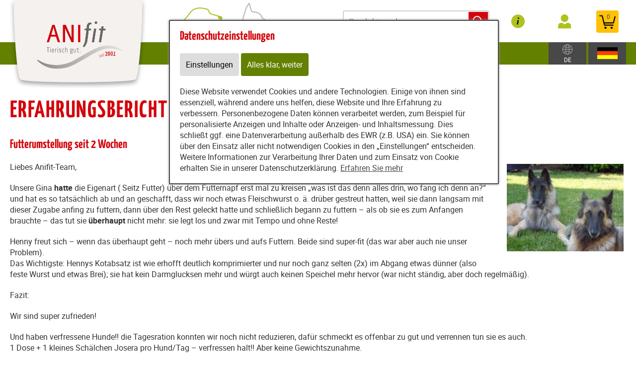

--- FILE ---
content_type: text/html; charset=utf-8
request_url: https://www.anifit.de/content/tierfutter/shop/shop/display_review/63984
body_size: 11673
content:
<!DOCTYPE html>
<html lang="de" id="web" xmlns="http://www.w3.org/1999/xhtml">
    <head>
    <meta http-equiv="Content-Type" content="text/html; charset=utf-8"/>
    

    
        
            <title>
                
                    
                        
                            
                                Shop
                            
                        
                     
                
            </title>
        
    


    


    

        <meta property="DC.Title" content="Shop">

        
            
                <meta name="description" content="Shop" />
            
        

        
            
        

    

    
        
        
        
            
            
            
            
                
                    <link rel="canonical" href="https://www.anifit.de/content/tierfutter/shop/shop/index.html" />
                    <link href="https://www.anifit.at/content/tierfutter/shop/shop/index.html" hreflang="de-AT" rel="alternate">
                
            

        
    

    

    
    
             
                 
             
                 
                     
                         
                            
                                <link rel="alternate" hreflang="en" href="https://www.anifit.de/content/pet_food/shop/shop/index_eng.html" />
                            
                         
                     
                 
             
                 
                     
                 
             
     
     

    
    
     

    
        
            <meta name="robots" content="noindex,nofollow"/>
        
    

    
        <meta content="https://www.anifit.de/static/common/images/anifit_socialmedia-logo-1200x630.jpg" property="og:image" />
        <meta content="1200" property="og:image:width" />
        <meta content="630" property="og:image:height" />
    

    
        <meta content="#C90230" name="theme-color" />
        <meta content="#C90230" name="msapplication-TileColor" />
        <meta content="#C90230" name="apple-mobile-web-app-status-bar-style">
    

    <meta content="https://www.anifit.de/static/common/images/company_icon_310x310.png" name="msapplication-TileImage" />
    <link href="https://www.anifit.de/static/common/images/company_icon_180x180.png" rel="apple-touch-icon" />
    <link href="https://www.anifit.de/static/common/images/favicon_32x32.png" rel="icon" type="image/png" />



    
        <link rel="shortcut icon" href="https://www.anifit.de/static/common/images/favicon.ico" type="image/vnd.microsoft.icon" />
    

    

    <meta content="width=device-width, initial-scale=1, user-scalable=yes" name="viewport" />

    

    

    

    
        
            

                
                    
<link href="https://www.anifit.de/static/common/css/build/607.c479364a.css" rel="stylesheet">

<link href="https://www.anifit.de/static/common/css/build/978.d0758ad4.css" rel="stylesheet">

<link href="https://www.anifit.de/static/common/css/build/268.e43944d3.css" rel="stylesheet">

<link href="https://www.anifit.de/static/common/css/build/anifitshop.05868caa.css" rel="stylesheet">



<script src="https://www.anifit.de/static/common/scripts/build/394.7f9aba60.js" defer></script>

<script src="https://www.anifit.de/static/common/scripts/build/170.10ed5cae.js" defer></script>

<script src="https://www.anifit.de/static/common/scripts/build/757.dd180ed9.js" defer></script>

<script src="https://www.anifit.de/static/common/scripts/build/607.c479364a.js" defer></script>

<script src="https://www.anifit.de/static/common/scripts/build/993.7ef5e695.js" defer></script>

<script src="https://www.anifit.de/static/common/scripts/build/978.d0758ad4.js" defer></script>

<script src="https://www.anifit.de/static/common/scripts/build/anifitshop.05868caa.js" defer></script>



    



                
            
        

        
    
    <link rel="stylesheet" type="text/css" href="https://www.anifit.de/static/common/css/fonts.css?v=20240219"/>

    
    

    <script>
    window.getAdr = function(prefix, postfix, text) {
        document.write('<a oncopy="if(ga){ga(\'send\', \'event\', \'E-Mail\', \'E-Mailadresse in die Zwischenablage kopiert\', \'' + prefix + '@' + postfix + '\');}" onmousedown="if(ga){ga(\'send\', \'event\', \'E-Mail\', \'Klick auf verlinkte E-Mailadresse\', \'' + prefix + '@' + postfix + '\');}" href="mailto:' + prefix + '@' + postfix + '">' + (text ? text.replace(/&quot;/g, '"').replace(/%EMAIL%/, prefix + '@' + postfix) : prefix + '@' + postfix) + '</a>');
    };
    </script>
</head>
<body
    class="
        
        
        
        
        
        
        
        
            shop_body
        
        
        


        
            
        
        "
    
        id="anifit_website"
    
>

<div id="top"></div>
    
        

<div id="anifit_shop_categories_bar"></div>

<div id="container" class="shop_container">
    <div id="header">
        <div id="anifit_shop_categories">
            
                <a href="#" id="open_anifit_shop_categories_menu" aria-hidden="true">
                    <img src="https://www.anifit.de/static/common/images/anifit/nav_burger.svg" alt="" />
                </a>

                
                    <ul>
                        
                            
                        
                        
                            
                            
                                
                                    
                                
                                    
                                
                                    
                                
                                    
                                
                                    
                                
                                    
                                
                            
                            <li class="category_hund active">
                                <a href="#" class="active" aria-hidden="true">
                                    <img src="https://www.anifit.de/static/common/images/anifit/hund.svg" alt="" />
                                    Hund
                                </a>
                                
                                    <ul>
                                        
                                            <li class="">
                                                <a href="https://www.anifit.de/content/tierfutter/shop/shop/articles/62183?lang=ger" class="">
                                                    Nassfutter
                                                </a>
                                            </li>
                                        
                                            <li class="">
                                                <a href="https://www.anifit.de/content/tierfutter/shop/shop/articles/62192?lang=ger" class="">
                                                    Flocken
                                                </a>
                                            </li>
                                        
                                            <li class="">
                                                <a href="https://www.anifit.de/content/tierfutter/shop/shop/articles/62269?lang=ger" class="">
                                                    B.A.R.F.
                                                </a>
                                            </li>
                                        
                                            <li class="">
                                                <a href="https://www.anifit.de/content/tierfutter/shop/shop/articles/62193?lang=ger" class="">
                                                    Snacks
                                                </a>
                                            </li>
                                        
                                            <li class="">
                                                <a href="https://www.anifit.de/content/tierfutter/shop/shop/articles/62194?lang=ger" class="">
                                                    Nahrungsergänzungen
                                                </a>
                                            </li>
                                        
                                            <li class="">
                                                <a href="https://www.anifit.de/content/tierfutter/shop/shop/articles/62195?lang=ger" class="">
                                                    Zubehör
                                                </a>
                                            </li>
                                        
                                    </ul>
                                
                            </li>
                        
                            
                            
                                
                                    
                                
                                    
                                
                                    
                                
                                    
                                
                                    
                                
                            
                            <li class="category_katze ">
                                <a href="#" class="" aria-hidden="true">
                                    <img src="https://www.anifit.de/static/common/images/anifit/katze.svg" alt="" />
                                    Katze
                                </a>
                                
                                    <ul>
                                        
                                            <li class="">
                                                <a href="https://www.anifit.de/content/tierfutter/shop/shop/articles/62197?lang=ger" class="">
                                                    Nassfutter
                                                </a>
                                            </li>
                                        
                                            <li class="">
                                                <a href="https://www.anifit.de/content/tierfutter/shop/shop/articles/62270?lang=ger" class="">
                                                    B.A.R.F.
                                                </a>
                                            </li>
                                        
                                            <li class="">
                                                <a href="https://www.anifit.de/content/tierfutter/shop/shop/articles/62199?lang=ger" class="">
                                                    Snacks
                                                </a>
                                            </li>
                                        
                                            <li class="">
                                                <a href="https://www.anifit.de/content/tierfutter/shop/shop/articles/62200?lang=ger" class="">
                                                    Nahrungsergänzungen
                                                </a>
                                            </li>
                                        
                                            <li class="">
                                                <a href="https://www.anifit.de/content/tierfutter/shop/shop/articles/62201?lang=ger" class="">
                                                    Zubehör
                                                </a>
                                            </li>
                                        
                                    </ul>
                                
                            </li>
                        
                    </ul>
                
            
        </div>

        
            <div id="anifit_website_menu_container" class="menu_container">
                <a href="#" id="open_anifit_website_menu" aria-hidden="true">
                    <img src="https://www.anifit.de/static/common/images/anifit/navigation_info.svg" alt="" />
                    <span>Infos</span>
                </a>
                
                    
                        <ul id="anifit_website_menu"><li id="anifit_website_menu_e24" class="first"><a href="https://www.anifit.de/content/tierfutter/ernaehrung/gesunde_nahrung/" class="first" title="Ernährung">Ernährung</a></li><li id="anifit_website_menu_e36"><a href="https://www.anifit.de/content/tierfutter/anifit_service/gesundheitscheck/" title="Service">Service</a></li><li id="anifit_website_menu_e19"><a href="https://www.anifit.de/content/tierfutter/anifit/erfolgsrezeptur/" title="Anifit">Anifit</a></li><li id="anifit_website_menu_e14049"><a href="https://www.anifit.de/content/tierfutter/blog/" title="Blog">Blog</a></li><li id="anifit_website_menu_e223010" class="last"><a href="https://www.anifit.de/content/tierfutter/reklamation_retoure/reklamation_retoure/" class="last" title="Reklamation &amp; Retoure">Reklamation &amp; Retoure</a></li></ul>
                    
                
            </div>

            <div id="my_provital_menu_container" class="menu_container">
                
                    <a href="https://www.anifit.de/content/tierfutter/shop/shop/checkout?login=1&lang=ger" id="open_my_provital_menu">
                        <img src="https://www.anifit.de/static/common/images/anifit/my_provital.svg" alt="" />
                        <span id="login_my_provital">My Anifit</span>
                        <span id="login_subtext">Anmelden</span>
                    </a>
                
            </div>
        

        <a href="https://www.anifit.de/content/tierfutter/shop/shop/basket?lang=ger" id="open_shop_basket">
            <img src="https://www.anifit.de/static/common/images/anifit/shopping_cart.svg" alt="" />
            <span id="anifit_basket_total">0</span>
        </a>

        <div id="logocontainer">
            

            <!-- bo container_content -->
            <div id="logo">
                
                    <a href="https://www.anifit.de/content/?lang=ger" title="Hundefutter und Katzenfutter von Anifit">
                        <img src="https://www.anifit.de/static/common/images/anifit/logo_@2x.png" alt="Hundefutter und Katzenfutter von Anifit" />
                        <img class="mobile_logo" src="https://www.anifit.de/static/common/images/anifit/logo_fb_@2x.png" alt="Hundefutter und Katzenfutter von Anifit" />
                    </a>
                
            </div>
            
        </div>

        <div class="clear"></div>
    </div>

    <div id="header_search">
        
            <form id="article_search" method="get" action="https://www.anifit.de/content/tierfutter/shop/shop/article_search?lang=ger">
                <input name="article_name" type="text" value="" placeholder="Produkt suchen" />
                <a id="article_search_speech_recognition" href="#">
                    <img src="https://www.anifit.de/static/common/images/anifit/speech-recognition.svg" width="20" height="28" alt="" />
                </a>
                <button type="submit" aria-label="Produkt suchen">
                    <svg version="1.1" id="Ebene_1" xmlns="http://www.w3.org/2000/svg" xmlns:xlink="http://www.w3.org/1999/xlink" x="0px" y="0px"
                    	 viewBox="0 0 32 33" style="enable-background:new 0 0 32 33;" xml:space="preserve">
                        <g id="Ebene_2_1_">
                        </g>
                        <path d="M29.5,25.8L21.7,18c0.9-1.5,1.4-3.2,1.4-5c0-5.3-4.3-9.6-9.6-9.6S3.9,7.7,3.9,13s4.3,9.6,9.6,9.6c1.8,0,3.5-0.5,5-1.4
                        	l7.8,7.8c0.4,0.4,1,0.7,1.6,0.7s1.2-0.2,1.6-0.7C30.3,28.1,30.3,26.7,29.5,25.8z M6.1,13c0-4.1,3.3-7.4,7.4-7.4s7.4,3.3,7.4,7.4
                        	s-3.3,7.4-7.4,7.4S6.1,17,6.1,13z"/>
                    </svg>
                </button>
            </form>
        

        
        
    
        
        <div id="country_select" class="lang_select">
            <a href="#">
                <img src="https://www.anifit.de/static/common/images/anifit/globe.svg" alt="Deutsch" />
                
                    <span>DE</span>
                
            </a>
            <div>
                <span>Zielland:</span>
                <form>
                    <select name="new_client_country">
                        
                            <option value="DE"
                                 selected="selected"
                                >Deutschland</option>
                        
                            <option value="AT"
                                
                                >Österreich</option>
                        
                            <option value="BE"
                                
                                >Belgien</option>
                        
                            <option value="BG"
                                
                                >Bulgarien</option>
                        
                            <option value="CY"
                                
                                >Zypern</option>
                        
                            <option value="CZ"
                                
                                >Tschechien</option>
                        
                            <option value="DK"
                                
                                >Dänemark</option>
                        
                            <option value="EE"
                                
                                >Estland</option>
                        
                            <option value="ES"
                                
                                >Spanien</option>
                        
                            <option value="FI"
                                
                                >Finnland</option>
                        
                            <option value="FR"
                                
                                >Frankreich</option>
                        
                            <option value="GB"
                                
                                >Großbritannien</option>
                        
                            <option value="GR"
                                
                                >Griechenland</option>
                        
                            <option value="HR"
                                
                                >Kroatien</option>
                        
                            <option value="HU"
                                
                                >Ungarn</option>
                        
                            <option value="IT"
                                
                                >Italien</option>
                        
                            <option value="LU"
                                
                                >Luxemburg</option>
                        
                            <option value="MC"
                                
                                >Monaco</option>
                        
                            <option value="NL"
                                
                                >Niederlande</option>
                        
                            <option value="PL"
                                
                                >Polen</option>
                        
                            <option value="PT"
                                
                                >Portugal</option>
                        
                            <option value="SE"
                                
                                >Schweden</option>
                        
                            <option value="SI"
                                
                                >Slowenien</option>
                        
                            <option value="SK"
                                
                                >Slowakei</option>
                        
                    </select>
                    <button type="submit">Ändern</button>
                </form>
            </div>
        </div>

        <div id="lang_select" class="lang_select">
            <a href="#">
                <img src="https://www.anifit.de/static/common/images/anifit/language_ger.svg" alt="Deutsch" />
            </a>
            <div>
                <span>Sprache:</span>
                <ul>
                    
                        
                            <li class="item1">
                                
                                    <a class=" active link_button" href="https://www.anifit.de/content/tierfutter/shop/shop/" title="Deutsch">
                                        <img src="https://www.anifit.de/static/common/images/anifit/language_ger.svg" alt="Deutsch" />
                                        <span>Deutsch</span>
                                    </a>
                                
                            </li>
                        
                    
                        
                            <li class="item2">
                                
                                    <a class=" link_button" href="https://www.anifit.de/content/pet_food/shop/shop/index_eng.html" title="English">
                                        <img src="https://www.anifit.de/static/common/images/anifit/language_eng.svg" alt="English" />
                                        <span>English</span>
                                    </a>
                                
                            </li>
                        
                    
                        
                            <li class="item3">
                                
                                    <a class=" link_button" href="https://www.anifit.de/content/dierenvoeding/shop/shop/index_nl.html" title="Niederländisch">
                                        <img src="https://www.anifit.de/static/common/images/anifit/language_nl.svg" alt="Niederländisch" />
                                        <span>Niederländisch</span>
                                    </a>
                                
                            </li>
                        
                    
                </ul>
            </div>
        </div>
    

    </div>

    

    <!-- eo navigation -->

    <div id="content" class="shop">

    
        
        
    

    <div id="leftside">
        
            <h1 id="sitetitle" title="Shop" >
                
                    

                        Erfahrungsbericht

                    
                
            </h1>
        
        


    
    
        <div xmlns="http://www.w3.org/1999/xhtml" id="shop_content">
    <div class="row">
        
        <div id="shop_main">
            <div class="shop_page_margin">
                <div id="shop_pages">
                    
                        <a class="shop_articles_link"  href="https://www.anifit.de/content/tierfutter/shop/shop/articles?lang=ger">
                            
                                <img src="https://www.anifit.de/static/common/images/shop/shop_articles_dark_link.svg" alt="Artikelübersicht" />
                                
                            

                            <span class="shop_page_title">Artikelübersicht</span>
                        </a><a class="shop_quick_order_link"  href="https://www.anifit.de/content/tierfutter/shop/shop/quick_order?lang=ger">
                            
                                <img src="https://www.anifit.de/static/common/images/shop/shop_quick_order_link.svg" alt="Quick Order" />
                                
                            

                            <span class="shop_page_title">Quick Order</span>
                        </a><a class="shop_coupon_link"  href="https://www.anifit.de/content/tierfutter/shop/shop/redeem_coupon_form?lang=ger">
                            
                                <img src="https://www.anifit.de/static/common/images/shop/shop_coupon_link.svg" alt="Gutscheincode" />
                                
                            

                            <span class="shop_page_title">Gutscheincode</span>
                        </a><a class="shop_basket_link" title="Warenkorb (0)" href="https://www.anifit.de/content/tierfutter/shop/shop/basket?lang=ger">
                            <span class="shop_page_basket_total_container">
                                <img src="https://www.anifit.de/static/common/images/shop/shop_basket_link.svg" alt="Warenkorb" />
                                <span class="shop_page_basket_total">0</span>
                            </span>

                            <span class="shop_page_title">Warenkorb</span>
                        </a><a class="shop_checkout_link"  href="https://www.anifit.de/content/tierfutter/shop/shop/checkout?lang=ger">
                            
                                <img src="https://www.anifit.de/static/common/images/shop/shop_checkout_link.svg" alt="Zur Kasse" />
                                
                            

                            <span class="shop_page_title">Zur Kasse</span>
                        </a>
                    
                </div>
            </div>

            <div id="shop_article_finder">
                <div id="shop_article_search">
                    <form method="get" action="https://www.anifit.de/content/tierfutter/shop/shop/article_search?lang=ger">
                        <input name="lang" type="hidden" value="ger" />
                        <input value="" name="article_name" placeholder="Produkt suchen" />
                        <button aria-label="Produkt suchen" type="submit">
                            <svg style="enable-background:new 0 0 32 33;" x="0px" xmlns:xlink="http://www.w3.org/1999/xlink" xml:space="preserve" xmlns="http://www.w3.org/2000/svg" viewBox="0 0 32 33" id="Ebene_1" version="1.1" y="0px">
                                <g id="Ebene_2_1_">
                                </g>
                                <path d="M29.5,25.8L21.7,18c0.9-1.5,1.4-3.2,1.4-5c0-5.3-4.3-9.6-9.6-9.6S3.9,7.7,3.9,13s4.3,9.6,9.6,9.6c1.8,0,3.5-0.5,5-1.4
                                    l7.8,7.8c0.4,0.4,1,0.7,1.6,0.7s1.2-0.2,1.6-0.7C30.3,28.1,30.3,26.7,29.5,25.8z M6.1,13c0-4.1,3.3-7.4,7.4-7.4s7.4,3.3,7.4,7.4
                                    s-3.3,7.4-7.4,7.4S6.1,17,6.1,13z"></path>
                            </svg>
                        </button>
                    </form>
                </div>

                <div class="shop_menu" id="shop_categories">
                    <a id="open_shop_categories" href="#">
                        KATEGORIEN
                        
                        <span>
                            <svg viewBox="0 0 48 48" height="48" xmlns="http://www.w3.org/2000/svg" width="48"><path d="M14.83 16.42l9.17 9.17 9.17-9.17 2.83 2.83-12 12-12-12z"></path><path d="M0-.75h48v48h-48z" fill="none"></path></svg>
                        </span>
                    </a>

                    <ul>
                        
                            <li class="has_children">
                                <a href="https://www.anifit.de/content/tierfutter/shop/shop/articles/62182?lang=ger">Hund</a>
                                <ul>
                                    
                                        <li class="">
                                            <a href="https://www.anifit.de/content/tierfutter/shop/shop/articles/62183?lang=ger">Nassfutter</a>
                                        </li>
                                    
                                        <li class="">
                                            <a href="https://www.anifit.de/content/tierfutter/shop/shop/articles/62192?lang=ger">Flocken</a>
                                        </li>
                                    
                                        <li class="">
                                            <a href="https://www.anifit.de/content/tierfutter/shop/shop/articles/62269?lang=ger">B.A.R.F.</a>
                                        </li>
                                    
                                        <li class="">
                                            <a href="https://www.anifit.de/content/tierfutter/shop/shop/articles/62193?lang=ger">Snacks</a>
                                        </li>
                                    
                                        <li class="">
                                            <a href="https://www.anifit.de/content/tierfutter/shop/shop/articles/62194?lang=ger">Nahrungsergänzungen</a>
                                        </li>
                                    
                                        <li class="">
                                            <a href="https://www.anifit.de/content/tierfutter/shop/shop/articles/62195?lang=ger">Zubehör</a>
                                        </li>
                                    
                                </ul>
                            </li>
                        
                            <li class="has_children">
                                <a href="https://www.anifit.de/content/tierfutter/shop/shop/articles/62196?lang=ger">Katze</a>
                                <ul>
                                    
                                        <li class="">
                                            <a href="https://www.anifit.de/content/tierfutter/shop/shop/articles/62197?lang=ger">Nassfutter</a>
                                        </li>
                                    
                                        <li class="">
                                            <a href="https://www.anifit.de/content/tierfutter/shop/shop/articles/62270?lang=ger">B.A.R.F.</a>
                                        </li>
                                    
                                        <li class="">
                                            <a href="https://www.anifit.de/content/tierfutter/shop/shop/articles/62199?lang=ger">Snacks</a>
                                        </li>
                                    
                                        <li class="">
                                            <a href="https://www.anifit.de/content/tierfutter/shop/shop/articles/62200?lang=ger">Nahrungsergänzungen</a>
                                        </li>
                                    
                                        <li class="">
                                            <a href="https://www.anifit.de/content/tierfutter/shop/shop/articles/62201?lang=ger">Zubehör</a>
                                        </li>
                                    
                                </ul>
                            </li>
                        
                    </ul>
                </div>
            </div>

            
                
            

            
            
            

            <div class="clearing"></div>

            <div class="shop_display_text">
                <h2>Futterumstellung seit 2 Wochen</h2>
                <div>
    <!-- BO bodyContentZMSCustom_erfahrungsbericht_top -->

<div id="erfahrungsbericht">
<!-- EO bodyContentZMSCustom_erfahrungsbericht_top --><div class="zms_graphic floatright" id="e57277">
    <div class="graphic" style="width: 235px; text-align: right;">
        <img src="https://www.anifit.de/static/content/e18/e24/e12523/e57275/e57277/img/ger/klandt.jpg?checksum=4438e7992014a95e9359c1e38b8eec3e7def986b" class="img" style="width: 235px; display: block;" alt="" title="" />
        
    </div>
    
    
</div>
    <div id="e57278" class="zms_textarea "><p>Liebes Anifit-Team,</p>
<p>Unsere Gina<strong> hatte</strong> die Eigenart ( Seitz Futter) über dem Futternapf erst mal zu kreisen „was ist das denn alles drin, wo fang ich denn an?“ und hat es so tatsächlich ab und an geschafft, dass wir noch etwas Fleischwurst o. ä. drüber gestreut hatten, weil sie dann langsam mit dieser Zugabe anfing zu futtern, dann über den Rest geleckt hatte und schließlich begann zu futtern – als ob sie es zum Anfangen brauchte – das tut sie <strong>überhaupt </strong>nicht mehr: sie legt los und zwar mit Tempo und ohne Reste! </p>
<p>Henny freut sich – wenn das überhaupt geht – noch mehr übers und aufs Futtern. Beide sind super-fit (das war aber auch nie unser Problem).<br />Das Wichtigste: Hennys Kotabsatz ist wie erhofft deutlich komprimierter und nur noch ganz selten (2x) im Abgang etwas dünner (also feste Wurst und etwas Brei); sie hat kein Darmglucksen mehr und würgt auch keinen Speichel mehr hervor (war nicht ständig, aber doch regelmäßig).</p>
<p>Fazit:</p>
<p>Wir sind super zufrieden! </p>
<p>Und haben verfressene Hunde!! die Tagesration konnten wir noch nicht reduzieren, dafür schmeckt es offenbar zu gut und verrennen tun sie es auch.<br />1 Dose + 1 kleines Schälchen Josera pro Hund/Tag – verfressen halt!! Aber keine Gewichtszunahme.</p>
<p>Viele Grüße<br />Heike Schreiber</p>
<p> </p></div>
    
<!-- BO bodyContentZMSCustom_erfahrungsbericht_bottom -->

</div>
<!-- EO bodyContentZMSCustom_erfahrungsbericht_bottom -->
</div>
            </div>
            <div class="clearing"></div>

            <div class="shop_popup_links">
                <ul>
                    <li><a href="https://www.anifit.de/content/tierfutter/shop/shop/display_text/delivery_time?lang=ger" class="shop_text_popup">Lieferzeit</a></li>
                    <li><a class="shop_text_popup" href="https://www.anifit.de/content/tierfutter/shop/shop/display_text/shipping_costs?lang=ger">Versandkosten</a></li>
                    <li class="shop_payment_options"><a href="https://www.anifit.de/content/tierfutter/shop/shop/display_text/payment_methods?lang=ger" class="shop_text_popup">Zahlungsformen</a></li>
                    <li class="shop_legal_infos"><a href="https://www.anifit.de/content/tierfutter/shop/shop/display_text/legal?lang=ger" class="shop_text_popup">Informationspflichten</a></li>
                    <li class="shop_price_flag ">
                        <img alt="" src="https://www.anifit.de/static/content/e18829/e19869/country_settings2/flag_image/ger/deutschland_w26_h14_q90_jpg.jpg?checksum=d357a410bbadf156d403652099fa8bcbb8427ae9" />
                        <span>DE</span>
                        Preise
                    </li>
                </ul>
            </div>

            <script>
                var strings = {
                    shop_no_street_number : "Keine Hausnummer eingegeben, bitte überprüfen!",
                    invalid_user_password : "Das eingegebene Kennwort ist ungültig. Bitte versuchen Sie es erneut.",
                    new_client_attribution_required_answe: "Bitte teilen Sie uns den Namen des Beraters mit.",
                    new_client_attribution_required_answer_recommendation: "Bitte teilen Sie uns den Namen des Empfehlungsgeber mit.",
                };
            </script>
        </div>
    </div>
</div>
    

    

        
                </div>
        <div class="clear"></div>
    </div>
</div>





<div id="footer_container">
    <div id="footer_grid">
        <div id="footer_grid_left">
            <div id="footer">
                <div class="footer_grid_left_text_limit">
                    <div id="footer_client_review">
                        <h2>Was unsere Kunden sagen</h2>

                        
                            <a href="https://www.anifit.de/content/tierfutter/ernaehrung/erfahrungsberichte/">
                        
                        <img width="200" height="211" src="https://www.anifit.de/static/content/e15/anifit_footer_badge/ger/Empfehlungsbutton%202023%20gr%C3%BCn%20%281%29.png?checksum=fd241e7d58d3419a50cefac80dc7a02a43b2ca1c" alt="98,5% unserer Kunden würden Anifit weiterempfehlen" />
                        
                            </a>
                        
                    </div>

                    

                    <div class="footer_lane">

                        <h2>Provital GmbH</h2>

                        <p>
                            Bergstraße 15
                            <br/>82024 Taufkirchen
                            <br/>Deutschland
                        </p>

                        

                            
                                <b>Besuchen Sie uns auf ...</b>

                                <div id="socialmedia">
                                    
                                        <a rel="noreferrer" class="facebook" title="Anifit Hundefutter / Katzenfutter auf Facebook" href="https://www.facebook.com/Anifit.Tiernahrung" target="_blank"><img src="https://www.anifit.de/static/common/images/anifit/facebook.svg" alt="Besuchen Sie uns auf Facebook" /></a>
                                    
                                    
                                    
                                        <a rel="noreferrer publisher" class="youtube" title="Anifit Hundefutter / Katzenfutter auf YouTube" href="https://www.youtube.com/user/AnifitTiernahrung" target="_blank"><img src="https://www.anifit.de/static/common/images/anifit/youtube.svg" alt="Besuchen Sie uns auf YouTube" /></a>
                                    
                                    
                                </div>
                            
                        

                        <div class="clear"></div>
                    </div>

                    <div class="footer_lane">
                        <h2>Top-Kategorien</h2>

                        
                            <ul>
                                <li><a href="https://www.anifit.de/content/tierfutter/shop/shop/articles/62652?lang=ger">Nassfutter</a></li>
                                <li><a href="https://www.anifit.de/content/tierfutter/shop/shop/articles/62653?lang=ger">Flocken</a></li>
                                <li><a href="https://www.anifit.de/content/tierfutter/shop/shop/articles/62655?lang=ger">Snacks</a></li>
                                <li><a href="https://www.anifit.de/content/tierfutter/shop/shop/articles/62656?lang=ger">Nahrungsergänzung</a></li>
                                <li><a href="https://www.anifit.de/content/tierfutter/shop/shop/articles/62657?lang=ger">Zubehör</a></li>
                            </ul>
                        
                    </div>

                    <div class="footer_lane">

                        
                            <h2>Service</h2>
                            <ul>
                                
                                <li><a href="https://www.anifit.de/content/tierfutter/ernaehrung/futter_rechner/berechnung_der_f%C3%BCtterungsempfehlung/">Futter-Rechner</a></li>
                                <li><a href="https://www.anifit.de/content/tierfutter/anifit_service/gesundheitscheck/">Gesundheitscheck</a></li>
                                <li><a href="https://www.anifit.de/content/tierfutter/anifit_service/literatur/">Literatur</a></li>
                                <li><a href="https://www.anifit.de/content/tierfutter/blog/">Blog</a></li>
                                <li><a href="https://www.anifit.de/content/tierfutter/ernaehrung/qualitaet/">Qualität</a></li>
                                <li><a href="https://www.anifit.de/content/tierfutter/online_abfragen/kuendigungsbutton/abruf/index.html">Verträge kündigen</a></li>
                                <li><a href="https://www.anifit.de/content/tierfutter/reklamation_retoure/reklamation_retoure/index.html">Reklamation & Retoure</a></li>
                            
                            </ul>
                        
                    </div>

                    
                        <div class="footer_lane">
                            <h2>Themen</h2>
                            <ul id="anifit_topics"><li id="anifit_topics_e232551" class="first"><a href="https://www.anifit.de/content/tierfutter/shop/shop/articles/427131" class="first" title="Schonkost Hund" target="_self">Schonkost Hund</a></li><li id="anifit_topics_e233456" class="last"><a href="https://www.anifit.de/content/tierfutter/shop/shop/articles/433543" class="last" title="Schonkost Katze" target="_self">Schonkost Katze</a></li></ul>
                        </div>
                    

                    <div class="clear"></div>
                </div>
            </div>

            <div id="footer_info_container">
                <div id="footer_info">
                    <div id="footer_shop_info_background"></div>
                    <div class="footer_grid_left_text_limit">
                        <div id="footer_shop_info">
                            <span>
                                Zustellung wahlweise mit:
                                <a rel="noreferrer" href="https://www.dpd.de/logo" target="_blank">
                                    <img width="43" height="19" src="https://www.anifit.de/static/common/images/anifit/dpd_@2x.png" alt="Mehr Infos zur Zustellung mit DPD" width="43" />
                                </a>
                                oder
                                <a rel="noreferrer" href="https://www.dhl.de/" target="_blank">
                                    <img width="70" height="19" src="https://www.anifit.de/static/common/images/anifit/dhl_@2x.png" alt="Mehr Infos zur Zustellung mit DHL" width="70" />
                                </a>
                            </span>

                            
                                <span>
                                    <a href="https://www.anifit.de/content/tierfutter/shop/shop/display_text/shipping_costs?lang=ger" class="shop_text_popup">Versandkosten</a>
                                </span>
                            

                            <span>Zahlungsformen:
                                <span><a rel="noreferrer" href="https://www.paypal.de" target="_blank"><img width="49" height="19" src="https://www.anifit.de/static/common/images/anifit/paypal_@2x.png" alt="Zahlung mit PayPal" width="49" /></a></span>
                                <span>Lastschrift</span>
                                <span>Vorauszahlung</span>
                                <span>Kreditkarte</span>
                                <span>Rechnung</span>
                            </span>
                        </div>

                        
                            <div id="functions">
                                <a href="http://www.provital.com">© Provital GmbH</a>
                                
                                    

                                        <a href="https://www.anifit.de/content/tierfutter/anifit/kontakt/" title="Kontakt">Kontakt</a>
                                    
                                
                                    

                                        <a href="https://www.anifit.de/content/tierfutter/anifit/impressum_datenschutz/" title="Impressum">Impressum</a>
                                    
                                
                                    

                                        <a href="https://www.anifit.de/content/tierfutter/anifit/impressum_datenschutz/#e37519" title="Datenschutz">Datenschutz</a>
                                    
                                
                                    

                                        <a href="https://www.anifit.de/content/tierfutter/anifit/impressum_datenschutz/#e230117" title="Barrierefreiheit">Barrierefreiheit</a>
                                    
                                
                                    

                                        <a href="https://www.anifit.de/content/tierfutter/anifit/agb/" title="AGB">AGB</a>
                                    
                                
                              </div>
                        
                    </div>
                </div>
            </div>
        </div>

        <div id="footer_checkmarks">
            
    <div id="anifit_footer_checkmarks" class="zms_textarea "><ul>
<li>Zutaten in <strong>Premium-Qualität</strong></li>
<li><strong>Hoher Fleischanteil</strong></li>
<li><strong>Frei von</strong> Farbstoffen, Geschmacksverstärkern, Konservierungsmitteln</li>
<li><strong>Keine Tierversuche</strong></li>
<li><strong>Heimlieferservice</strong></li>
<li><strong>Ernährungsberater</strong> als Ansprechpartner</li>
<li><strong>Langjährig bewährt</strong></li>
</ul></div>
    

        </div>
    </div>
</div>






    
        <style>
            #cookie_banner {
                position: fixed; z-index: 1000; top: 40px; left: 50%; background: #fff;
                padding: 20px; padding-right: 40px; border: 2px solid #484848; border-radius: 2px;
                box-shadow: 0 0 5px #999; max-width: 600px;
                margin-left: -300px;
            }

            #cookie_banner h2 { margin-top: 0; }
            #cookie_banner a { text-decoration: underline; }
            #cookie_banner label {
                display: inline-block; float: none; white-space: nowrap;
                padding: 10px 20px 10px 0; cursor: pointer;
            }
            #cookie_banner .cookie_banner_cookies_settings,
            #cookie_banner .cookie_banner_accept_cookies,
            #cookie_banner .cookie_banner_accept_all_cookies {
                clear: both; display: inline-block; background: #C90230; color: white;
                text-decoration: none; padding: 10px;
                height: auto; line-height: initial;
            }

            #cookie_banner .cookie_banner_accept_cookies {
                background: #c90230; border-color: #c90230; color: white;
            }
            #cookie_banner .cookie_banner_description {
                margin-top: 20px;
            }

            #cookie_banner .cookie_banner_cookies_settings {
                background: #ddd; color: black; border-color: #ddd;
                border-radius: 4px;
            }

            #cookie_banner input { vertical-align: middle; }
            #cookie_banner input[type=checkbox] {
                vertical-align: middle; opacity: 0; width: 0!important; height: 0;
                float: left; margin: 0;
            }

            #cookie_banner input[type="checkbox"] + span, #cookie_banner input[type="checkbox"] + a {
                width: auto; display: -webkit-box; display: -ms-flexbox; display: flex;
            }
            #cookie_banner input[type="checkbox"] + span:before, #cookie_banner input[type="checkbox"] + a:before {
                content: "."; width: 20px; height: 20px; border: 2px solid gray; margin-right: 10px;
                background: white; -webkit-box-flex: 0; -ms-flex-positive: 0;
                flex-grow: 0; -ms-flex-negative: 0; flex-shrink: 0;
                font-size: 22px; line-height: 20px; color: #fff;  text-align: center;
                display: inline-block;
            }
            #cookie_banner label:hover input[type="checkbox"] + span:before, #cookie_banner label:hover input[type="checkbox"] + a:before {
                border: 2px solid #C90230;
            }
            #cookie_banner input[type="checkbox"]:focus + span:before, #cookie_banner input[type="checkbox"]:focus + a:before {
                border: 2px solid #C90230;
            }
            #cookie_banner input[type="checkbox"]:checked + span:before, #cookie_banner input[type="checkbox"]:checked + a:before {
                content: "\2713"; /* "✓" */ color: #C90230;
            }
            #cookie_banner input[type="checkbox"] ~ a { display: inline-block; }

            #ryzoom #cookie_banner input[type="checkbox"]:checked + span:before,
            #ryzoom #cookie_banner input[type="checkbox"]:checked + a:before {
                color: #276481;
            }
            #ryzoom #cookie_banner .cookie_banner_accept_cookies {
                background: #ddd; color: black; border-color: #ddd;
            }
            #ryzoom #cookie_banner .cookie_banner_accept_all_cookies {
                background: #276481; color: white;
            }
            #ryzoom #cookie_banner .cookie_banner_cookies_settings:hover,
            #ryzoom #cookie_banner .cookie_banner_accept_cookies:hover,
            #ryzoom #cookie_banner .cookie_banner_accept_all_cookies:hover {
                opacity: 0.8;
            }
            #ryzoom #cookie_banner label:hover input[type="checkbox"] + span:before,
            #ryzoom #cookie_banner label:hover input[type="checkbox"] + a:before,
            #ryzoom #cookie_banner input[type="checkbox"]:focus + span:before,
            #ryzoom #cookie_banner input[type="checkbox"]:focus + a:before {
                border-color: #276481;
            }

            #intranet #cookie_banner input[type="checkbox"]:checked + span:before,
            #intranet #cookie_banner input[type="checkbox"]:checked + a:before {
                color: #b4b033; border-color: #b4b033;
            }
            #intranet #cookie_banner .cookie_banner_accept_cookies {
                background: #ddd; border-color: #ddd; color: black;
            }
            #intranet #cookie_banner .cookie_banner_accept_all_cookies {
                background: #ffc107; color: black; border: 2px solid #ffc107;
                border-radius: 4px;
            }
            #intranet #cookie_banner label:hover input[type="checkbox"] + span:before,
            #intranet #cookie_banner label:hover input[type="checkbox"] + a:before,
            #intranet #cookie_banner input[type="checkbox"]:focus + span:before,
            #intranet #cookie_banner input[type="checkbox"]:focus + a:before {
                border-color: #b4b033;
            }
            #anifit_website .cookie_banner_cookies_settings,
            #anifit_website .cookie_banner_accept_cookies {
                transition: all 0.2s ease-out;
            }
            #anifit_website .cookie_banner_accept_all_cookies {
                background: #638000; border-color: #638000; transition: all 0.2s ease-out;
            }
            #anifit_website .cookie_banner_accept_all_cookies:hover {
                background: #afc11f; border-color: #afc11f; color: black;
            }

            #anifit_website #cookie_banner .cookie_banner_cookies_settings:hover,
            #anifit_website #cookie_banner .cookie_banner_accept_cookies:hover{
                opacity: 0.6;
            }

            #cookie_banner .cookie_banner_settings { margin-bottom: 20px; }
            #cookie_banner .cookie_banner_accept_cookies,
            #cookie_banner .cookie_banner_settings { display: none; }

            #cookie_banner form.cookie_banner_show_settings .cookie_banner_accept_cookies {
                display: inline-block;
            }
            #cookie_banner form.cookie_banner_show_settings .cookie_banner_settings {
                display: block;
            }

            #cookie_banner form.cookie_banner_show_settings .cookie_banner_cookies_settings {
                display: none;
            }

            @media screen and (max-width: 800px) {
                #cookie_banner { left: 5px; right: 5px; max-width: initial; top: 5px; margin-left: 0; }
            }

            @media screen and (max-width: 600px) {
                #cookie_banner { font-size: 13px; }
            }
        </style>

        <div class="cookie_banner hideme hideme_print" id="cookie_banner">
            <form action="" method="post">
                <h2>Datenschutzeinstellungen</h2>

                <div class="cookie_banner_settings">
                    <label>
                        <input type="checkbox" name="" checked="checked" disabled/>
                        <span>Notwendige Cookies</span>
                    </label>

                    <label>
                        <input class="cookie_banner_statistics" type="checkbox" name="" />
                        <span>Nicht notwendige Cookies</span>
                    </label>
                </div>
                <button class="cookie_banner_cookies_settings" href="#">
                    Einstellungen
                </button>
                <button type="submit" class="cookie_banner_accept_cookies" href="#">
                    Ausgewählte Cookies speichern
                </button>
                <button type="submit" class="cookie_banner_accept_all_cookies" href="#"
                    data-accept_all_cookies="Alle Cookies akzeptieren">
                    Alles klar, weiter
                </button>

                <div class="cookie_banner_description">
                    Diese Website verwendet Cookies und andere Technologien. Einige von ihnen sind essenziell, während andere uns helfen, diese Website und Ihre Erfahrung zu verbessern. Personenbezogene Daten können verarbeitet werden, zum Beispiel für personalisierte Anzeigen und Inhalte oder Anzeigen- und Inhaltsmessung. Dies schließt ggf. eine Datenverarbeitung außerhalb des EWR (z.B. USA) ein. Sie können über den Einsatz aller nicht notwendigen Cookies in den „Einstellungen“ entscheiden. Weitere Informationen zur Verarbeitung Ihrer Daten und zum Einsatz von Cookie erhalten Sie in unserer Datenschutzerklärung.
                    <a href="https://www.anifit.de/content/tierfutter/anifit/impressum_datenschutz/#cookie_policy" target="_blank">
                        Erfahren Sie mehr
                    </a>
                </div>
            </form>
        </div>
    








    <script type="text/javascript">

        var is_ie6    = navigator.userAgent.indexOf('MSIE 6') !== -1,
        is_ie7        = navigator.userAgent.indexOf('MSIE 7') !== -1,
        is_lte_10     = false,
        document_mode = document.documentMode;

        if (document_mode) {
            is_lte_10 = parseInt(document_mode, 10) === 11 ? false : true;
        }

        if (is_ie6 || is_ie7 || is_lte_10) {
            var ie10oldonload = window.onload;

            window.onload = function() {

                if (document.cookie.indexOf('ie10nomore') == -1) {

                    document.body.innerHTML += '<div id="ie10nomore"><div class="box"><div class="text"><h2>Sie benutzen derzeit eine veraltete Version des Internet Explorer.</h2><p>Bitte aktualisieren Sie auf einen moderneren Browser, da die Verwendung dieses Browsers ein erhebliches Sicherheitsrisiko darstellt. Ebenso kann eine fehlerfreie Darstellung der Website nicht gewährleistet werden. <a href="https://www.microsoft.com/de-de/WindowsForBusiness/End-of-IE-support" target="_blank">Weitere Details</a></p><p><a href="#" onclick="javascript:hide_ie10nomore();">Webseite trotzdem besuchen</a></p></div></div></div>';

                    document.getElementById('ie10nomore').style.display = 'block';
                    document.body.style.overflow = 'hidden';

                    var head = document.getElementsByTagName('head')[0];
                    var new_style = document.createElement('style');
                    new_style.innerHTML = '#ie10nomore{background:#fff;clear:both;display:none;height:100%;left:0;line-height:21px;position:fixed;top:0;width:100%;z-index:999999999}#ie10nomore .box{height:250px;left:50%;margin:-125px 0 0 -275px;position:relative;top:50%;width:550px}#ie10nomore .browser{float:left;margin-top:17px;width:75px}#ie10nomore h2,#ie10nomore p{font-family:Arial;margin:0 0 14px;color:#000}#ie10nomore h2{font-size:16px;font-weight:700;padding:0}#ie10nomore p{font-size:14px;font-weight:400}#ie10nomore a{color:#000;text-decoration:underline}';
                    head.appendChild(new_style);
                }

                if (ie10oldonload) {
                    ie10oldonload();
                }
            }
        }

        function hide_ie10nomore() {
            document.getElementById('ie10nomore').style.display = 'none';
            document.body.style.overflow = '';
            document.cookie = 'ie10nomore; path=/;';
            return false;
        }

    </script>











    
</body>
</html>

--- FILE ---
content_type: text/css
request_url: https://www.anifit.de/static/common/css/build/978.d0758ad4.css
body_size: 44207
content:
.mobile{display:none}@media (max-width:768px){.pc{display:none!important}.mobile{display:block}}.right{float:right}.left{float:left}.clearing{clear:both}#container{overflow:hidden}#shop_title{color:#c90230;font-size:22px;margin-bottom:30px}#shop_pages{border-collapse:separate;border-spacing:5px;display:table;margin-bottom:10px;width:100%}#shop_pages a{background:#b4b033;border:2px solid #b4b033;color:#313131;display:inline-block;display:table-cell;font-size:15px;font-weight:700;line-height:25px;padding:5px;position:relative;text-align:center;width:20%}#shop_pages a:hover{background:#edeccc}.shop_page_margin{margin:0 -5px}#shop_pages a.active{background:#fff}#shop_pages a img{height:20px;vertical-align:middle;width:20px}#shop_pages .shop_page_basket_total{left:-4px;position:absolute;text-align:center;top:-12px;width:30px}#ryzoom #shop_pages .shop_page_basket_total{left:-3px}#anifit_website #shop_pages{display:none}#ryzoom #shop_pages a,#ryzoom div.article_detail .article_datasheet_print{background:#e8e8e8}#ryzoom a.shop_articles_link{padding:5px 1px}#ryzoom #open_shop_categories,#ryzoom #shop_pages a,#ryzoom .shop button,#ryzoom .shop_client_selection_and_deliveries,#ryzoom div.article_detail .article_datasheet_print{border:2px solid #e8e8e8}#ryzoom #shop_pages a.active,#ryzoom .add_more_articles,#ryzoom .add_to_basket,#ryzoom .forward_to_basket,#ryzoom .shop button,#ryzoom .shop_basket .delete_from_basket a,#ryzoom .shop_button{background:#fff;border:2px solid #276481}.shop_page_basket_total_container{position:relative}#shop_sidebar{float:right;margin-right:-40px;width:250px}.shop_menu ul{list-style:none;margin:0;padding:0}.shop_menu li.has_children>a{background-image:url(../../build/546962e29b10c1d05d5c.png);background-position:right -346px;background-repeat:no-repeat}.shop_menu ul a{border-bottom:1px solid #b7b7b7;color:#313131;display:block;font-size:17px;font-weight:700;padding:7px 0 7px 20px}.shop_menu>ul>li:last-child a{border-bottom:0}.shop_menu li.selected a{border-color:#d5d5d5}.shop_menu li.selected ul li.selected>a{background:url(../../build/546962e29b10c1d05d5c.png) no-repeat 9px -390px}.shop_menu li.selected>a{color:#c90230}.shop_menu ul ul a{font-size:14px;padding-left:30px}.ryzoom_shop .shop_menu ul ul a{padding-left:50px}.shop_menu ul ul{display:none}.shop_menu li.selected>ul{display:block}.shop_menu li.selected{background-color:#e8e8e8}.ryzoom_clientportal .span44,.ryzoom_shop .span44{float:none;margin:0;width:auto}#ryzoom .shop .row{margin:0}.clientportal #shop_main{float:left;width:710px}#shop_main{min-height:400px}#ryzoom.partnerpage_modular #shop_main{float:left;width:670px}#ryzoom.partnerpage_modular #sitetitle{max-width:670px}#anifit_website .shop_menu ul a{font-size:14px;font-weight:400;padding-left:40px}#open_shop_categories{background:#edeccc;color:#000;display:block;font-weight:700;line-height:34px;padding:5px;text-align:center}#open_shop_categories span{background:#b4b033;position:absolute;right:6px;top:6px}#open_shop_categories span svg{fill:#fff;display:block;height:32px;width:32px}#shop_categories{float:left;margin-left:5px;position:relative;width:18%}#shop_categories>ul{background:#fff;border:2px solid #aaa;-webkit-box-shadow:10px 10px 20px rgba(0,0,0,.3);box-shadow:10px 10px 20px rgba(0,0,0,.3);display:none;left:0;position:absolute;top:42px;width:290px;z-index:15}#shop_article_finder{display:-webkit-box;display:-ms-flexbox;display:flex}#shop_article_finder>div{width:50%!important}#shop_article_search{background:#edeccc;margin-right:5px;padding:5px;text-align:center}#shop_article_search button{background:#b4b033;border-radius:0!important;color:#000;line-height:0px!important;margin:0!important;padding:2px!important}#shop_article_search button svg{width:25px}#ryzoom #shop_article_finder{margin-bottom:20px}#ryzoom #shop_article_search button{background:#276481;border-color:#276481}#ryzoom #shop_article_search button svg{fill:#fff}#shop_article_search input{border:1px solid gray;box-sizing:border-box;line-height:22px;margin-right:5px;margin-top:0!important;width:100%}#ryzoom #shop_article_search input{height:35px}#ryzoom #shop_article_search{background:#ededed}#shop_article_search form{display:-webkit-box;display:-ms-flexbox;display:flex;margin:0;padding:0;position:relative}#shop_categories ul.visible{display:block}#anifit_website #shop_article_finder{display:none}#shop_main .change_shop_client{color:#000;display:block;height:40px;line-height:40px;padding:0 0 0 10px;width:100%}.change_shop_client img{float:left;height:30px;margin-right:10px;margin-top:5px;vertical-align:middle;width:30px}#shop_client_selection{float:left;margin-bottom:10px;width:74%}#shop_client_selection button{margin:0!important}#shop_client_selection div.shop_client_form{background:#fff;border:2px solid #aaa;-webkit-box-shadow:10px 10px 20px rgba(0,0,0,.3);box-shadow:10px 10px 20px rgba(0,0,0,.3);display:none;left:-2px;padding:10px;position:absolute;top:40px;width:490px;z-index:5}#shop_client_selection div.shop_client_form.visible{display:block}#shop_client_selection div.shop_client_form.loading{background:url(../../build/8a1bfd29a8b8e31de99e.gif) 50% no-repeat #fff;padding:40px 0}#shop_client_selection table{margin-bottom:0;margin-top:10px}#shop_client_selection table,#shop_client_selection td{border:0}#shop_client_selection td:first-child{width:20px}#shop_client_selection tr.change_shop_client_option_row td{padding-top:20px}#shop_client_selection tr.change_shop_client_option_row:first-child td{padding-top:5px}#shop_client_selection td{padding:5px 5px 7px;vertical-align:top}#shop_client_selection label{cursor:pointer;display:block}#shop_client_selection input{margin-bottom:10px;width:80px}#shop_client_selection fieldset{border:none;margin:0;padding:0}#shop_client_selection legend{display:none}#shop_client_selection p.error{margin-top:0}#shop_client_selection span.table_cell_span{display:inline-block;width:150px}#ryzoom fieldset.client_selection span{margin-left:0}.shop_front{-webkit-box-pack:center;-ms-flex-pack:center;-webkit-box-align:end;-ms-flex-align:end;align-items:flex-end;display:-webkit-box;display:-ms-flexbox;display:flex;-ms-flex-wrap:wrap;flex-wrap:wrap;justify-content:center;width:100%}.shop_front .alternate_categories,.shop_front .subtext_delivery_time{display:block}.shop_front .alternate_categories{font-weight:700}.shop_front .article{border:1px solid #eee;border-radius:4px;margin:5px;padding:5px 5px 10px;position:relative;text-align:center;width:246px}#sold_out_reminder{background:#eee;border:2px solid #ddd;border-radius:2px;margin-top:20px;padding:10px}#sold_out_reminder input{margin:10px 0;width:200px}.reminder_error{background:rgba(255,0,0,.5);border:2px solid red;padding:20px}.reminder_success{background:#dddfb0;border:2px solid #a7af43;padding:20px}.sold_out_disclaimer{font-size:10px;margin-bottom:0}.article_labels{position:absolute;right:10px;top:40px;width:80px}.article_detail .article_labels{right:0;top:0;width:110px;z-index:10}.label_article_new img,.label_article_on_sale img,.label_article_reduced_forever img{width:70px}.label_article_new{position:absolute;right:0;top:0;z-index:1}.article_mobile_gallery .label_article_new{width:100%}.label_article_new span,.label_article_on_sale span,.label_article_reduced_forever span{color:#fff;font-family:Roboto,sans-serif;font-size:20px;left:0;letter-spacing:2px;position:absolute;text-align:center;text-transform:uppercase;top:40px;transform:rotate(14deg);width:110px}.label_article_on_sale span{font-size:17px;left:8px;letter-spacing:0;top:18px;transform:rotate(15deg)}.label_article_reduced_forever span{font-size:9.5px;letter-spacing:1px;top:25px;transform:rotate(-27deg)}.shop_front_articles .label_article_new span{font-size:13px;left:0;letter-spacing:1px;top:25px;width:70px}.shop_front_articles .label_article_on_sale span{font-size:11px;left:24px;top:10px;width:70px}.shop_front_articles .label_article_reduced_forever span{font-size:7px;left:22px;top:21px;width:70px}span.label_article_reduced_forever img{width:90px}.article_detail_left_side .article_labels img{width:110px}.shop_front .article_name{color:#c90230;font-family:YanoneKaffeesatz,sans-serif;font-size:20px;font-weight:700;margin-top:10px;text-transform:uppercase}.shop_basket .article_name,.special_offer_article .article_name{font-size:35px}.shop_basket .article_name .article_subtitle,.special_offer_article .article_name .article_subtitle{font-family:YanoneKaffeesatz,sans-serif;font-size:25px;text-transform:none}span.article_name_line_1,span.article_name_line_2{display:inline-block;font-family:YanoneKaffeesatz,sans-serif;font-size:25px;font-weight:400;height:22px;letter-spacing:.5px;overflow:hidden;padding-top:5px}span.article_name_line_2{width:80%}a:hover span.article_name_line_1,a:hover span.article_name_line_2{text-decoration:underline}.shop_front .article_name{display:block;margin:10px 0;overflow:hidden}#anifit_website .shop_front .article_name .article_detail{color:#d3070e}.shop_front .article_image img{display:block}.shop_front .article_image{min-height:150px}.customer_article_sale_notification .article_price,.shop_front .article_price{font-family:YanoneKaffeesatz,sans-serif;font-size:24px;font-weight:700;margin:15px 0}.shop_front .article_price{height:45px;margin-bottom:0;margin-top:0}.recommended_article_details .article_sale_price,.shop_front .article_sale_price{color:gray;font-size:15px;font-weight:400}.recommended_article_details .article_sale_price span,.shop_front .article_sale_price span{text-decoration:line-through}.recommended_article .article_subtext,.shop_front .article_subtext{color:gray;line-height:25px;margin-bottom:10px;margin-top:0}.shop_front_articles .article_price_per_unit{padding-top:5px}@media (min-width:750px){.recommended_article .article_subtext,.shop_front_articles .article_subtext{height:100px;margin-bottom:5px;overflow:hidden}.shop_front_articles .shop_button.add_to_basket{padding-top:20px}}.shop_front_articles span.text-overflow-ellipsis{max-width:calc(100% - 20px);overflow:hidden;text-overflow:ellipsis;white-space:nowrap}.shop_front_articles .shop_button.add_to_basket{border-radius:28px}.shop_front_articles .shop_button.add_to_basket span{display:inline}.shop_front_articles .article_name_line_2{font-size:20px}.shop_front_articles .article_datasheet_subtext,.shop_front_articles .article_name_line_1,.shop_front_articles .article_short_description{padding-left:10px;padding-right:10px}.shop_front_articles .article_name_line_2{padding-left:40px;padding-right:40px;width:calc(100% - 80px)}#intranet #consultant_registration .article_datasheet_subtext span,.shop_front_articles .article_datasheet_subtext span{color:#c90230;display:inline-block;font-family:YanoneKaffeesatz,sans-serif;font-size:20px;font-weight:400;letter-spacing:.5px;line-height:25px;margin-top:10px;text-transform:uppercase}.shop_front_articles .article_price_per_unit,.shop_front_articles .article_short_description{display:block}.shop_front_articles .article_short_description{margin-top:15px}.shop_front_articles .article_reviews .review_stars_testimonials{color:gray}.shop_front_articles .article_reviews{height:25px;padding-bottom:15px;padding-top:10px}.shop_front_articles .article_reviews.empty{display:none}@media (min-width:631px){.shop_front_articles .article_reviews.empty{display:block}}.subtext_delivery_time,.subtext_vat_and_shipping{color:#707070;display:block;font-size:14px;margin-bottom:15px}.shop_front_articles .legal{display:none}.shop_front_articles .subtext_delivery_time,.shop_front_articles .subtext_vat_and_shipping{display:block}.shop_front_articles .subtext_delivery_time{margin-top:-4px}@media (min-width:750px){.shop_front_articles .subtext_delivery_time,.shop_front_articles .subtext_vat_and_shipping{font-size:12px}}.shop_front_articles .article_name{position:relative}.shop_front_articles .article_name .info_article_details{bottom:0}i.subtext_max_amount{margin-top:2px}#content .subtext_delivery_time a,#content .subtext_vat_and_shipping a{color:#707070;text-decoration:underline}#content .subtext_delivery_time a:hover,#content .subtext_vat_and_shipping a:hover{text-decoration:none}#shop_popup_content .shop_front .article_subtext{height:110px}.article_sale_price_padding{height:20px}#content .shop_front .article_detail:hover{text-decoration:none}.shop_front .article_detail .article_subtext{height:auto;min-height:auto}.shop_front .article_detail h1{margin-bottom:5px}.form_add_to_basket{white-space:nowrap}#content .form_add_to_basket input[name=amount]{margin-bottom:10px;width:30px}.add_to_basket{background:#fff;border:2px solid #b4b033;display:inline-block;margin:4px 0;padding:5px;position:relative;-webkit-transition:all .2s ease-out;-o-transition:all .2s ease-out;transition:all .2s ease-out;z-index:1}.add_to_basket:hover{background:#edeccc}.add_to_basket img,.add_to_basket svg,.info_article_details img,.shop_button img,.shop_button svg{display:inline-block;height:28px;margin:-2px 0 0;-webkit-transition:all .2s ease-out;-o-transition:all .2s ease-out;transition:all .2s ease-out;vertical-align:sub;width:28px}.info_article_details{bottom:316px;color:#d3070e;display:inline-block;padding:0;position:absolute;right:7px;vertical-align:top}.recommended_article_name .info_article_details{bottom:4px}#content .anifit_red_info_icon{background-color:#fff;border:2px solid #eee;border-radius:100%;display:inline-block;height:14px;margin-left:5px;padding:5px;vertical-align:bottom;width:14px}#content .anifit_green_info_icon{border:2px solid #647f0e;border-radius:100%;display:inline-block;height:10px;margin-left:5px;padding:5px;vertical-align:middle;width:10px}.info_article_details img{background-color:#fff;border:2px solid #eee!important;border-radius:100%;box-shadow:0 0 5px #fff;height:10px;margin:0 0 0 5px;padding:5px;vertical-align:middle;width:10px}.add_to_basket span{color:#313131;font-size:15px;font-weight:700;height:20px;padding-right:10px;width:20px}.shop_line{border-bottom:1px solid #eee;clear:left;margin-bottom:25px;padding-bottom:25px}.shop_basket{clear:left;margin-top:40px}#content .shop_basket .article_amount input{width:40px}#content .shop_basket .article_amount.loading,#content .shop_basket .article_amount_select.loading{background:url(../../build/3f03212985117df83150.gif) 100% no-repeat}#content .article_amount_select select{border:none}.shop table{width:auto}.shop_basket .delivery_info{background:url(../../build/bd6c6c96bd435d7d82af.svg) no-repeat 0;background-size:18px;font-family:Roboto,sans-serif;font-size:18px;font-weight:700;margin-block:30px;padding-left:28px}.shop_basket .shop_client_selection_and_deliveries{display:none}.shop_basket form{box-sizing:border-box;display:flex;width:100%}.shop_basket table.shop_basket_article_list{border-collapse:unset!important}.shop_basket .red{color:var(--main-color)!important}.shop_basket .border_raw div{background-color:#e6e6e6;height:1px;margin:auto;width:95%}.shop_basket .shop_basket_overview{margin-right:50px;width:100%}.shop_basket .shop_basket_overview .shop_basket_article_list{border:1px solid #e6e6e6;border-radius:1%;width:100%}.shop_basket .basket_item>td{padding-bottom:30px;padding-top:20px;vertical-align:middle}.shop_basket .basket_mobile{display:none}.shop_basket .basket_mobile td{width:100%}.shop_basket .basket_mobile .row{align-items:center;display:flex;justify-content:space-around}.shop_basket table td{padding:5px 5px 5px 0}.shop_basket table.shop_basket_article_list th{font-family:YanoneKaffeesatz,sans-serif;font-size:26px;padding-block:16px 8px;text-align:center;text-transform:uppercase}.shop_basket table.shop_basket_article_list th:last-of-type{padding-left:15px}.shop_basket .article_basket_details{padding:10px 0}#shop_content .basket_item .article_amount_select{vertical-align:middle;white-space:nowrap}.shop_basket .article_basket_details table{margin:10px 0}.shop_basket .article_basket_details td{padding:2px 50px 2px 0;vertical-align:middle}.shop_basket .article_basket_details td .article_info_list{margin:0}.shop_basket .article_basket_details td .article_info_list li{margin-bottom:6px}.shop_basket .article_basket_details td .article_info_list li:last-of-type{margin-bottom:0}.shop_basket .article_basket_details td{padding:0}.shop_basket .article_basket_image_info{padding-left:30px;padding-right:0;text-align:center;vertical-align:middle;width:40%}.shop_basket .article_basket_image_info .basket_article_image{align-items:center;display:flex;justify-content:center;width:40%}.shop_basket .article_basket_image_info .basket_article_image img{width:100%}.shop_basket .article_basket_details{text-align:left}.shop_basket .spacer{border:none;padding:0;width:15%}.shop_basket .article_amount.mobile select{display:none!important}.shop_basket .article_amount.pc select{display:inline-block!important}.shop_basket .article_name{color:#c90230;font-family:YanoneKaffeesatz,sans-serif;font-size:30px;text-transform:uppercase}.shop_basket .article_name .article_subtitle{color:var(--text-color);font-size:18px}.shop_basket .article_image_info_container{display:flex;gap:20px;margin-left:10px;position:relative}.shop_basket .article_subtext{margin-top:10px}.shop_basket .product_content{align-items:center;display:flex;justify-content:space-between}.shop_basket .article_right_total,.shop_basket .basket_article_price{font-family:Roboto,sans-serif;font-size:20px;text-align:center;white-space:nowrap}.shop_basket .article_basket_details .article_text_base_price{display:none}.shop_basket .basket_article_price{position:relative}.shop_basket .basket_article_price .discount{background-color:var(--main-color);border-radius:5px;color:#fff;display:block;font-size:14px;font-weight:400;margin:0 auto 10px;padding:3px 12px;width:fit-content}.shop_basket .basket_article_price .discount span{font-family:YanoneKaffeesatz,sans-serif;font-size:15px}.shop_basket .basket_article_price .price{display:block}.shop_basket .basket_article_price .price .sale_price{color:var(--fade-color);text-decoration:line-through}.shop_basket .article_amount .article_amount_select{margin-right:0!important}#shop_content .shop_basket .article_amount_select select{font-family:Roboto,sans-serif;font-size:22px;width:67px}.shop_basket .article_amount{text-align:center;width:fit-content}.shop_basket .delete_from_basket{margin-right:10px}.shop_basket .basket_item .delete_from_basket{text-align:end;text-decoration:underline}.shop_basket .basket_item .delete_from_basket.basket_mobile{position:absolute;right:2%;top:0}.shop_basket .basket_item .delete_from_basket .trash_img_container{border:1px solid var(--fade-color);border-radius:50%;float:right;padding:4px;transition-duration:.3s;width:fit-content}.shop_basket .basket_item .delete_from_basket a{background:url(../../build/90ba9195adac92df4950.svg) no-repeat 50%;background-size:contain;display:inline-block;height:20px;vertical-align:bottom;width:20px}.shop_basket .basket_item .delete_from_basket .trash_img_container:hover{border-color:#999}.shop_basket .coupon_question{border:1px solid #e6e6e6;border-radius:8px;font-family:Roboto,sans-serif;overflow:hidden}.shop_basket .coupon_question .coupon_header{align-items:center;cursor:pointer;display:flex;font-size:18px;justify-content:space-between;padding:25px 20px}.shop_basket .coupon_question .coupon_header .toggle_icon{font-size:22px}.shop_basket .coupon_question .coupon_redeemer_wrapper{max-height:0;overflow:hidden;padding-left:25px;transition:max-height .6s ease}.shop_basket .coupon_question .coupon_redeemer_wrapper.open{max-height:200px}.shop_basket .coupon_question .shop_coupon_redeemer{padding-top:0!important}#shop_main .coupon_question .shop_coupon_redeemer input{padding-left:10px}#shop_main .coupon_question .shop_coupon_redeemer input:focus{outline:none}.shop_basket .row_shipping_costs td{padding-bottom:20px;padding-right:20px;padding-top:20px}.shop_basket .row_shipping_costs a.shop_text_popup{position:relative}.shop_basket .row_shipping_costs .info_article_details{display:inline-block;position:static}.shop_basket .row_free_shipping_note td{background:#eee}.shop_basket .row_free_shipping_note div{font-size:16px;padding:20px}.shop_basket .row_price_coupons td,.shop_basket .row_price_sub_total td{padding:20px 0}.shop_basket .row_price_total{background:#f2f2f2}.shop_basket .row_price_total td{padding-bottom:20px;padding-top:20px}.shop_basket .shop_button{margin-bottom:4px;margin-left:5px}#content .shop_basket .shop_coupon_redeemer{padding:20px 0}#content .shop_basket .shop_coupon_redeemer input{box-sizing:border-box;height:48px;vertical-align:bottom;width:320px}#content .shop_basket .shop_coupon_redeemer button{background-color:#f4f1ef;border:2px solid #f4f1ef;height:48px;line-height:48px}#content #shop_basket_update,#content .shop_basket .clear_basket_button,#content .shop_basket .coupon_basket_link{background:transparent;border:0;float:right;line-height:0;padding:5px 0;text-transform:none}#content #shop_basket_update,#content .shop_basket .clear_basket_button{height:fit-content}#content .basket_action_buttons{align-items:center;display:flex;height:50px;justify-content:flex-end}#content #clear_basket:hover span,#content #shop_basket_update:hover span{color:var(--third-hover)}#content #clear_basket span,#content #shop_basket_update span{color:var(--third-color);font-family:Roboto,sans-serif;font-size:20px;text-transform:none;transition:.3s}#web #content #shop_basket_update:hover,#web #content .shop_basket #clear_basket:hover,#web #content .shop_basket .coupon_basket_link:hover{background-color:#fff}#container #content .clear_basket_button,#content #shop_basket_update{margin-right:20px}#shop_quick_order form,.add_delivery_form,.last_delivery_form,.shop_basket form,.shop_checkout form,.shop_register form{clear:none}.shop_basket .row_submit td{padding-right:0;padding-top:20px;text-align:right}.shop button{background:#fff;border:2px solid #b4b033;font-size:15px}#intranet .shop button,.shop button,.shop_button{line-height:25px;-webkit-transition:opacity .2s ease-out;-o-transition:opacity .2s ease-out;transition:opacity .2s ease-out}#intranet .shop button,.shop_button{border:2px solid #b4b033;border-radius:4px;color:#333;display:inline-block;padding:5px 20px}#intranet #shop_main .shop_checkout_navigation button.active{background:#b4b033;color:#fff}.article_points_preview{border:2px solid #ccc;border-radius:10px;box-sizing:border-box;margin-top:10px;padding:20px;width:100%}.article_points_preview b{color:var(--third-color)}#intranet .shop_basket .shop_checkout_purchase_summary{width:450px}#content select[name=deliveryaddress]{display:inline-block}#content .dhl_packing_station{line-height:60px}.article_tab_selection{clear:both;margin-bottom:-2px;margin-top:0;padding:0}.article_tab_selection li{border-bottom:2px solid #d1d1d1;border-radius:4px 4px 0 0;display:inline-block;font-size:18px;margin:0}.article_tab_selection li:hover{background:#fff}#content .article_tab_selection li a:hover{text-decoration:none}#content .article_tab_selection li a{color:#333;display:block;font-family:YanoneKaffeesatz,sans-serif;font-size:28px;font-weight:700;opacity:.6;padding:17px 30px}#content .article_tab_selection li.active a{color:#333;opacity:1}.article_tab_selection li.active{background:#fff;border:2px solid #d1d1d1;border-bottom-color:#fff;border-radius:4px 4px 0 0}.article_detail_tabs{background-image:none;background-size:500px;clear:both;margin-bottom:40px;margin-inline:auto;padding-top:40px;position:relative;width:60%}.article_detail_tab{border-bottom:1px solid #d9dbe9;display:block;margin:0 auto;max-width:1920px;padding:0}.article_detail_tab,.article_detail_tab>div{box-sizing:border-box;width:100%}.article_detail_tab>h3:after{color:#d30510;content:"+";float:right;font-size:40px;transition:.5s}.article_detail_tab>h3{align-items:center;cursor:pointer;display:flex;font-size:26px;font-weight:500!important;justify-content:space-between;margin-block:0;padding-block:10px;text-transform:uppercase;transition:.5s}.article_detail_tab.active>h3:after{content:"-"}.article_detail_tab .article_details_text{color:#313131;max-height:0;overflow:hidden;padding-left:10px;transition:max-height .5s ease-out}#content .article_detail_tab h1,#content .article_detail_tab h2{padding-top:20px}#content .article_detail_tab>div>:first-child{margin-top:0;padding-top:0}.article_mobile_gallery{display:none}.article_mobile_gallery .article_labels{transform:scale(70%);transform-origin:top right}.article_mobile_gallery_left svg,.article_mobile_gallery_right svg{fill:#f4f1ef}.article_mobile_gallery_left svg path,.article_mobile_gallery_right svg path{fill:#fff!important}.article_mobile_gallery_arrow{border-right:2px solid #000;border-top:2px solid #000;height:20px;position:absolute;top:45%;width:20px;z-index:2}.article_mobile_gallery_right{right:0;transform:rotate(45deg)}.article_mobile_gallery_left{left:0;transform:rotate(225deg)}.mobile_gallery_bullets{margin:auto;width:fit-content}.mobile_gallery_bullets a{background-color:#d9d9d9;border-radius:50%;display:inline-block;height:10px;margin-right:8px;transition-duration:.3s;width:10px}.mobile_gallery_bullets a.active,.mobile_gallery_bullets a:hover{background-color:#638000}.article_mobile_gallery_left.inactive,.article_mobile_gallery_right.inactive{border-color:grey;cursor:default}#content .article_detail_tab h1,#content .article_detail_tab h2{color:#313131;letter-spacing:0}.article_detail_tab div>:first-child{margin-top:0}.article_detail_tab em,.article_detail_tab i{font-style:italic;font-weight:400}#article_recommendations .article_flag,#article_recommendations .article_labels{right:7px;top:7px}#article_recommendations .article_labels:has(.label_article_new),#article_recommendations .article_labels:has(.label_article_on_sale){transform:scale(70%);transform-origin:top right}#article_recommendations .article_labels,#article_recommendations .article_labels img{width:110px}#article_recommendations .recommended_articles{margin:0 auto;max-width:1920px;padding-bottom:100px}#content #article_recommendations a:hover{text-decoration:none}#article_recommendations .recommended_article_content_container{border:2px solid #d1d1d1;border-radius:4px;box-sizing:border-box;height:100%;position:relative;transition:border .3s ease}#article_recommendations .recommended_article_content_container>a{box-sizing:border-box;display:flex;flex-direction:column;height:100%;padding:12px}#article_recommendations .recommended_article_content_container:after{background:rgba(1,1,1,0);bottom:0;content:"";left:0;position:absolute;right:0;top:0;transition:background .3s ease;z-index:-1}#article_recommendations .recommended_article_content_container:hover:after{background:#fef9e9}#article_recommendations .recommended_article_content{box-sizing:border-box;display:flex;flex:1;flex-direction:column;justify-content:flex-end;max-width:100%;padding:20px 70px 0 0;text-align:left;width:100%}#article_recommendations .recommended_article_name{margin-right:-70px;margin-top:10px;position:relative}#article_recommendations .recommended_article_name .article_name_line_1{font-family:YanoneKaffeesatz,sans-serif;font-size:22px;font-weight:700;height:unset;text-transform:uppercase}#article_recommendations .recommended_article span.article_name_line_2{font-size:20px}#article_recommendations .article_datasheet_subtext span{color:#ce2819;font-family:YanoneKaffeesatz,sans-serif;font-size:18px;height:unset;text-transform:uppercase}#article_recommendations .recommended_articles a.shop_button{align-items:center;background:unset!important;border:unset!important;bottom:0;display:flex;height:100px;justify-content:center;padding:20px;position:absolute;right:0;width:100px!important}#article_recommendations .recommended_articles a.shop_button:after{background:#ffc107;border-radius:100%;content:"";height:60px;left:calc(50% - 30px);position:absolute;top:calc(50% - 30px);transition:background .3s ease;width:60px;z-index:-1}#article_recommendations .recommended_articles a.shop_button:hover:after{background:#ffd968}#article_recommendations .recommended_articles a.shop_button img{display:block;margin-right:0;margin-top:-2px}#article_recommendations .recommended_articles h2{color:#333;letter-spacing:0}#article_recommendations .recommended_articles .article_subtext{height:auto;margin-top:5px}#article_recommendations .recommended_articles .article_price{align-items:baseline;color:#333;display:flex;font-size:18px;gap:5px;height:unset;margin-bottom:5px}#article_recommendations .recommended_articles .article_price .article_sale_price{text-decoration:line-through}#article_recommendations .recommended_article_image{align-items:center;display:flex;justify-content:center}#article_recommendations .recommended_article_image img{mix-blend-mode:multiply}#article_recommendations span.text-overflow-ellipsis{display:inline-block;max-width:calc(100% - 20px);overflow:hidden;text-overflow:ellipsis;white-space:nowrap}#article_recommendations .review_stars_background{display:block;height:15px!important;margin:0!important;width:89.4px!important}#article_recommendations .review_stars_background .review_stars{height:15px}#article_recommendations .embla{--slide-height:19rem;--slide-spacing:20px;--slide-size:250px}#article_recommendations .embla .embla__controls{display:none}#article_recommendations .embla .embla__controls:has(.embla__dot+.embla__dot){display:grid}.parent:has(:nth-child(2)){background:#90ee90}#start_erfolgsrezeptur_bubble{float:right;margin-left:0}#content #start_erfolgsrezeptur_bubble h2{color:#fff;letter-spacing:.7px;margin-top:0;text-transform:uppercase}.shop_button span{display:block;font-size:15px}.shop_button img,.shop_button svg{margin-right:10px;margin-top:-2px}.shop button:hover,.shop_button:hover{text-decoration:none!important}.success_messages{border:2px solid #52ae33;list-style:none;max-width:628px;padding:10px}#content .hidden,#content .hide,#intranet .shop button.hidden,#intranet .shop button.hide,#shop_popup_content .hide{display:none}.shop_checkout div.label,.shop_checkout label{box-sizing:border-box;clear:none;cursor:pointer;float:left;padding-top:15px;position:relative;width:50%}.shop_checkout .shop_labels{margin-right:-18px}.shop_checkout #client_birthday_date_selector,.shop_checkout .shop_labels label{padding-right:18px}.shop_checkout .shop_coupon_redeemer table{table-layout:auto}.shop_checkout .shop_coupon_redeemer table tbody tr td button{transform:scale(.8);transform-origin:left center}.shop_checkout .shop_coupon_redeemer table tr td:last-child{width:100%}#content .shop_checkout .select-wrapper>span,#content .shop_checkout div.label>span,#content .shop_checkout label>span{background:#fff;border-radius:4px;color:#7e7e7e;left:10px;padding:0 10px;position:absolute;top:5px;width:auto;z-index:1}#content .shop_checkout .select-wrapper>span{top:-10px}#content .shop_checkout div.label:focus-within span,#content .shop_checkout label:focus-within span{color:#333}#shop_main input,#shop_main select{line-height:20px;padding:5px}.shop_checkout select{box-sizing:border-box;display:block;height:34px;margin-bottom:10px}.shop_warning{background:#fff;border:2px solid red;border-radius:2px;left:0;padding:5px;position:absolute;top:-20px;-webkit-transition:all .1s ease-out;-o-transition:all .1s ease-out;transition:all .1s ease-out;white-space:nowrap;z-index:1}.shop_warning:after,.shop_warning:before{border:solid transparent;content:" ";height:0;left:50%;pointer-events:none;position:absolute;top:100%;width:0}.shop_warning:after{border-color:#fff hsla(0,0%,100%,0) hsla(0,0%,100%,0);border-width:10px;margin-left:-10px}.shop_warning:before{border-color:red hsla(0,0%,87%,0) hsla(0,0%,87%,0);border-width:13px;margin-left:-13px}select.date_selector{display:inline-block}#client_birthday_date_selector{display:flex;justify-content:space-between}#client_birthday_date_selector .select-wrapper,#client_birthday_date_selector select{margin-right:10px}#client_birthday_date_selector .select-wrapper:last-child,#client_birthday_date_selector select:last-child{margin-right:0}#ryzoom.ryzoom_shop select{width:auto}#ryzoom.ryzoom_shop #shop_popup_content select{max-width:200px}.shop_article_added,.shop_section_title,.shop_section_title *{clear:left;color:#333;font-family:YanoneKaffeesatz,sans-serif;font-size:28px;font-weight:700;padding:50px 0 5px}.shop_note_additional_comment{font-size:14px;margin-block:0 10px}#content .first_section_title,.shop_section_title:first-child{padding-top:0}.shop_section_title .shop_section_title_postfix{font-size:16px;vertical-align:middle}.shop_article_added{font-size:20px;padding:0}.shop_article_added span{display:inline-block;font-size:16px;margin-top:10px}.shop_article_added span:first-child{margin-top:0}.shop_article_added select{margin-right:10px}#form_added_to_basket input[name=article_question_answer]{width:100%}.shop_article_added .article_notification_text{color:#c90230;font-weight:700}p.added_to_basket_success{color:#648000;font-family:YanoneKaffeesatz,sans-serif;font-size:28px;margin-top:0}p.added_to_basket_success img{height:50px;margin-right:10px;vertical-align:middle;width:50px}#form_added_to_basket .added_to_basket_grid .shop_button{font-size:20px;height:44px;line-height:44px;margin-right:20px;margin-top:20px}#form_added_to_basket .added_to_basket_grid .shop_button img{height:24px;width:24px}#form_added_to_basket .added_to_basket_grid .add_more_articles{background-color:#aec11f;border-color:#aec11f}#form_added_to_basket .added_to_basket_grid .shop_button span{font-size:20px;height:auto;line-height:45px;width:auto}#form_added_to_basket .shop_article_added span{color:#1d1d1b;opacity:.7}#form_added_to_basket .shop_article_added span.added_to_basket_units{color:#d3050c;font-family:YanoneKaffeesatz,sans-serif;font-size:24px;margin-top:0;opacity:1}#form_added_to_basket .shop_article_added h2{font-size:38px;margin-bottom:5px;margin-top:5px;text-transform:uppercase}#shop_popup_content .shop_article_added{white-space:normal}#shop_popup_content #variant_uid_selection_mobile a{flex-basis:25%}.added_to_basket_grid{margin-bottom:0}#content .special_offer_article{align-self:normal}#content .special_offer_article b{color:#000;font-weight:400}.special_offer_article tr{border:1px solid #ddd;border-radius:10px}.special_offer_article tr td{border-radius:10px;padding:10px;vertical-align:middle}.special_offer_article tr td:first-child{text-align:center}.special_offer_article{border-radius:10px;margin-top:10px}#content .special_offer_article img{margin-right:0}#content .special_offer_article .article_amount{color:#313131;display:block;font-family:Roboto,sans-serif;font-size:20px;font-weight:400;margin:20px 0;text-transform:none}#content .special_offer_intro_html td{font-size:20px;text-align:left}#content .special_offer_coupon_info{margin-bottom:20px}#web #content a.button_gray,#web #content button.button_gray{background:#ddd;border-color:#ddd;color:#000;margin-left:10px}.special_offer_coupon img{width:75px}.special_offer_entry_package img{width:110px}.shop_special_offer_sidebar{align-self:normal;background:#eee;border:1px solid #ddd;margin-top:10px;padding:20px;width:300px}#consultant_registration .special_offer_continue a{background:#b4b033}#consultant_registration .special_offer_continue a img,#consultant_registration .special_offer_continue a svg{filter:invert(1)}#consultant_registration .shop_article_added b{display:block;margin:10px 0}.shop_special_offer_sidebar h2{margin-top:0}.shop_special_offer_sidebar form{border-bottom:1px dotted gray;margin-bottom:20px;padding-bottom:20px}.shop_special_offer_sidebar form:last-child,.shop_special_offer_sidebar form>:last-child{border-bottom:0;margin-bottom:0;padding-bottom:0}#content .special_offer_continue .add_more_articles img{filter:invert(1)}.special_offer_coupon .coupon_code{font-size:20px}.special_offer_entry_package
.special_offer_small_text{font-size:10px;margin-bottom:0}.shop_special_offer_sidebar form div{margin-top:20px}.shop_special_offer_sidebar form input{width:250px}.added_to_basket_image{height:206px;overflow:hidden;width:155px}.added_to_basket_image img{margin-right:20px;width:200px}#variant_uid_selection{display:none;margin:30px 0}#variant_uid_selection tr:hover{cursor:pointer}#variant_uid_selection tr td a:hover{text-decoration:none}#variant_uid_selection tr td,#variant_uid_selection tr td a{color:gray;font-size:20px}#variant_uid_selection tr th{border:1px solid #ddd;padding:5px 10px;vertical-align:middle}#variant_uid_selection tr th:first-child{border:0}#variant_uid_selection tr td{border:1px solid #ddd;padding:5px 10px;vertical-align:middle}#variant_uid_selection tr td:nth-child(2),#variant_uid_selection tr td:nth-child(3){text-align:center}#variant_uid_selection tr td:nth-child(4){text-align:right}#variant_uid_selection tr:hover td{background:#eee}#variant_uid_selection tr.selected td,#variant_uid_selection tr.selected td a{color:#ce2819}#intranet #variant_uid_selection tr.selected td,#intranet #variant_uid_selection tr.selected td a{color:#9e9a1f}#ryzoom #variant_uid_selection tr.selected td,#ryzoom #variant_uid_selection tr.selected td a{color:#276481}#variant_uid_selection_mobile{display:flex;margin:30px 0;min-width:400px;text-align:left;white-space:normal}#variant_uid_selection_mobile a{border:2px solid #d1d1d1;border-radius:4px;display:inline-block;flex-basis:15%;margin:0 20px 20px 0;padding:10px;position:relative;text-align:left;width:fit-content}.variant_uid_selection_mobile_discount{background-color:#d3050c;border-radius:5px;color:#fff;font-family:YanoneKaffeesatz,sans-serif;font-size:14px;padding:3px 6px;position:absolute;right:0;top:-13px}@media (max-width:960px){.variant_uid_selection_mobile_discount{font-size:13px;padding:2px 4px}.shop_front .article_sale_price{display:block;font-size:12px}#variant_uid_selection_mobile a{flex-basis:100%}}#variant_uid_selection_mobile a.selected{background:#fff6da;border:2px solid #ffc107}#variant_uid_selection_mobile a:hover{background:#fef9e9;text-decoration:none}#variant_uid_selection a{white-space:normal}#variant_uid_selection_mobile .variant_uid_selection_mobile_label{color:#333;font-size:14px}#variant_uid_selection_mobile .variant_uid_selection_mobile_price{color:#000;font-family:YanoneKaffeesatz,sans-serif;font-size:24px;font-weight:700;line-height:32px}#variant_uid_selection_mobile .variant_uid_selection_mobile_price.sale_exists{color:#d3050c}#variant_uid_selection_mobile .variant_uid_selection_mobile_base_price{color:#333;font-size:14px}#variant_uid_selection_mobile a{justify-content:space-between;white-space:normal}#variant_uid_selection_mobile .variant_details_container,#variant_uid_selection_mobile a{display:flex;flex-direction:column}#variant_uid_selection_mobile a>span{display:block}#intranet #variant_uid_selection_mobile a .variant_uid_selection_mobile_price{color:#9e9a1f}#ryzoom #variant_uid_selection_mobile a .variant_uid_selection_mobile_price{color:#276481}#shop_popup_content .shop_choose_variant h2{font-size:38px;text-transform:uppercase}#shop_popup_content .article_info_list{margin-top:0}#shop_popup_content #variant_uid_selection_mobile{margin:0}#shop_popup_content h2{margin:0 0 20px}.article_variant_price,.article_variant_text_base_price{white-space:nowrap}.article_variant_selection_circle{background:#fff;border:1px solid gray;border-radius:100%;display:block;height:20px;position:relative;text-align:center;width:20px}.article_variant_selection_circle span{border-radius:100%;bottom:0;left:0;position:absolute;right:0;top:0;transition:all .2s ease-in-out}#variant_uid_selection tr:hover .article_variant_selection_circle span{background:#ddd;border:2px solid #fff}#variant_uid_selection tr:active .article_variant_selection_circle span{background:#ccc;border:2px solid #fff;bottom:5px;left:5px;right:5px;top:5px}#variant_uid_selection tr.selected .article_variant_selection_circle span{background:#313131;border:2px solid #fff}#choose_variant_uid{display:none}#shop_basket_popup #variant_uid_selection,#shop_basket_popup a.choose_variant_uid,#shop_basket_popup div.article_variant_selection{margin-top:0}.shop_article_added input{width:40px!important}.shop_checkout form.checkout_form{display:flex;flex-direction:column}.shop_checkout form.checkout_form .checkout_basket,.shop_checkout form.checkout_form .checkout_summary{display:none}.shop_checkout form.checkout_form .checkout_basket.section_4,.shop_checkout form.checkout_form .checkout_summary.section_4{display:block}.select-wrapper select{appearance:none;min-width:100px;padding-right:40px!important}.select-wrapper{position:relative;width:100%}.select-wrapper:after{border:2px solid #888;border-right:0;border-top:0;content:" ";display:block;height:10px;margin-top:-8px;pointer-events:none;position:absolute;right:20px;top:50%;transform:rotate(-45deg);transform-origin:center;width:10px;z-index:1}.shop_checkout h3{margin-bottom:10px;margin-top:20px}@media screen and (min-width:901px){.shop_checkout h2.my_basket{margin-top:60px}.shop_checkout form.checkout_form{grid-column-gap:20px;display:grid;grid-template-columns:3fr 2fr;grid-template-rows:auto auto 1fr}.shop_checkout form.checkout_form .shop_checkout_navigation{grid-column:1;grid-row:1}.shop_checkout form.checkout_form .checkout_main{grid-column:1;grid-row:2/4}.shop_checkout form.checkout_form .checkout_basket,.shop_checkout form.checkout_form .checkout_summary{background-color:#f4f1ef;display:block;grid-column:2;padding:40px}.shop_checkout form.checkout_form .checkout_basket{grid-row:1/3;padding-bottom:20px}.shop_checkout form.checkout_form .checkout_summary{grid-row:3;padding-top:20px}}@media screen and (min-width:1024px){.shop_checkout form.checkout_form{grid-column-gap:80px}.shop_checkout div.label,.shop_checkout label{padding-right:18px}.shop_checkout div.label,.shop_checkout label#delivery_date_label{padding-right:0}}#rhythm_warning{background-color:#ffcb0024;border:1px solid #ffcb00;border-radius:4px;color:#000;margin:5px 0 0;padding:10px}#shop_delivery_frequency .subscription_no_obligation{padding-bottom:5px;padding-left:30px}#shop_delivery_frequency .subscription_no_obligation>span{float:none;width:unset}.rhythm_checkout_warning_block{background:#ffcb0024;border:2px solid #ffcb00a3;border-radius:.5em;margin-bottom:-1.5em;margin-left:-.5em;padding:.2em .5em;position:relative}.rhythm_checkout_warning{font-size:1.75em;position:absolute;right:.5em;top:45%;transform:translateY(-50%)}.shop_checkout_navigation{margin:0 0 30px;overflow:hidden;padding-bottom:10px;padding-top:10px;position:relative}.shop_checkout_navigation button{margin-bottom:20px}#content #shop_main .shop_checkout_navigation button{align-items:flex-end;background:transparent;border:0;display:flex;font-size:19px;height:85px;justify-content:center;line-height:25px;padding:0;position:relative;text-transform:none;width:60px}#web #content #shop_main .shop_checkout_navigation button:hover{background-color:transparent}#content #shop_main .shop_checkout_navigation button.active{background:transparent}#content #shop_main .shop_checkout_navigation button .section_name{color:#888;display:block;font-family:Roboto,sans-serif;font-size:16px;font-weight:600;text-transform:none}#content #shop_main .shop_checkout h2{text-transform:uppercase}#content #shop_main .shop_checkout h3{color:#638000;font-size:27px}#content #consultant_registration h3{font-family:YanoneKaffeesatz,sans-serif;font-size:28px;font-weight:700;margin-bottom:10px}#content #shop_main .shop_checkout ul.checkout_benefits{list-style:none;margin-bottom:10px;margin-left:10px;margin-top:10px}#content #shop_main .shop_checkout ul.checkout_benefits li{padding-bottom:8px;padding-left:25px;position:relative}#content #shop_main .shop_checkout ul.checkout_benefits li:before{background:url(../../build/ba648477cb25645cd5af.png) 0 no-repeat;background-size:20px;content:"";display:inline-block;height:20px;left:0;position:absolute;top:1px;width:20px}#content #shop_main .shop_checkout .checkout-hint{margin-bottom:25px;margin-top:0}#content #shop_main .shop_checkout_navigation button .section_warawara{align-items:center;background-color:#fff;border:2px dashed #f4f1ef;border-radius:100%;display:inline-flex;height:16px;height:40px;justify-content:center;left:50%;position:absolute;top:8px;transform:translateX(-50%);width:16px;width:40px;z-index:1}#content #shop_main .shop_checkout_navigation button:hover .section_warawara{filter:brightness(1.2)}#content #shop_main .shop_checkout_navigation button.future_section:hover .section_warawara{background:#cdcdcd;border-color:#888}#content #shop_main .shop_checkout_navigation button .section_warawara>span{color:#888;display:inline-block;padding-top:3px}#content #shop_main .shop_checkout_navigation button.active .section_warawara,#content #shop_main .shop_checkout_navigation button.past_section .section_warawara{background-color:#638000;border:2px solid #638000}#content #shop_main .shop_checkout_navigation button.active .section_warawara>span{color:#fff}#content #shop_main .shop_checkout_navigation button.past_section .section_warawara>span{visibility:hidden}#content #shop_main .shop_checkout_navigation button.past_section .section_warawara:after{background-image:url(../../build/c9c3ff8d9c1b84754f94.png);background-position:50%;background-repeat:no-repeat;background-size:20px 20px;bottom:0;content:"";filter:invert(1) brightness(2);left:0;position:absolute;right:0;top:2px;z-index:1}#content #shop_main .shop_checkout_navigation button.active .section_name,#content #shop_main .shop_checkout_navigation button.past_section .section_name{color:#638000}.shop_checkout_navigation_the_line{background-color:#f4f1ef;height:4px;left:30px;position:absolute;right:30px;top:40px}#container #content .shop_section_error_alert{background:#c90230;border-radius:100%;color:#fff;font-size:15px;height:20px;line-height:20px;position:absolute;right:-5px;top:-5px;width:20px}#container #content .shop_checkout_forward{align-items:flex-end;display:flex;justify-content:flex-end;margin-top:20px}#container #content .shop_checkout_forward button{align-items:center;border-radius:1.25em;display:flex;font-size:25px;height:2.5em;justify-content:center;line-height:unset;position:relative;z-index:3}#container #content .shop_checkout .first_purchase_button,#container #content .shop_checkout button[name=purchase]{border-radius:28px;width:100%}#container #content .shop_checkout_forward button span{display:inline;font-size:1em;line-height:unset;margin-bottom:-.2em}#container #content .shop_checkout_forward button.shop_forward_button{background:#ffc107;border-color:#ffc107}#container #content .shop_checkout_forward button.shop_back_button{background:#638000;border-color:#638000;display:none;font-size:18px}#container #content .shop_checkout_forward button.shop_back_button:hover{background:#638000;border-color:#638000;filter:brightness(1.2)}#container #content .shop_checkout_forward .shop_back_button span{color:#fff}#container #content .shop_checkout_forward button.shop_forward_button{width:100%}@media (min-width:631px){#container #content .shop_checkout_forward{justify-content:flex-end}#container #content .shop_checkout_forward button.shop_forward_button{width:unset}}.required_description{color:gray;display:block;padding:20px 0 10px}.shop_checkout_agreements{margin-top:30px}#content .shop_checkout_agreements label{float:none;height:auto;margin-bottom:0;padding-right:0;padding-top:0;width:auto}.shop_checkout_agreements ul{margin-bottom:0;padding-bottom:0;padding-left:24px}.shop_checkout_agreements table{margin-bottom:0}.shop_checkout_agreements ul li{padding-bottom:10px;padding-left:9px}.shop_checkout_agreements ul li:last-child{padding-bottom:0}#content .shop_checkout_comments{clear:left;margin-top:50px}#content .shop_checkout_comments textarea{height:200px;resize:none;width:100%}#new_client_attribution_required_answer textarea{height:50px;resize:vertical;width:100%}#new_client_attribution_required_answer span{display:block;margin:15px 0 5px}#new_client_attribution_required_event_selection table{width:100%}#new_client_attribution_required_event_selection td{padding-top:10px}#content #new_client_attribution_required_event_selection label{display:inline-block;height:auto;padding-top:0;width:auto}#content #new_client_attribution_required_event_selection label>span{padding:0;position:static}#new_client_attribution_required_event_selection label span{display:inline-block;width:auto}.privacy_policies_shop{color:gray;font-size:12px}.shop_coupon_redeemer:after{clear:both;content:"";display:block}#content .shop_coupon_redeemer table{margin-top:10px;width:100%}#content .shop_basket_article_list .shop_coupon_redeemer table{width:auto}#content .shop_coupon_redeemer table td,#content .shop_coupon_redeemer table th{padding-left:0;padding-right:15px;vertical-align:middle}#content .shop_coupon_redeemer table td:last-child{padding-right:0}#content .shop_coupon_redeemer button{margin-bottom:0}#content .shop_checkout_purchase_summary .shop_coupon_redeemer{border-top:1px dashed #ddd;margin-top:20px;padding-top:20px}.shop_coupon_redeemer label:first-child{width:70%}.shop_coupon_redeemer label:last-child{width:30%}#container #content .shop_coupon_redeemer button{background-color:#fff;border-color:#fff}.shop_coupon_redeemer .shop_coupon_container{background:transparent;border:2px solid #ddd;border-radius:5px;padding:10px;transition:background .25s ease}.shop_coupon_redeemer .shop_coupon_container.expanded{background:#64800010}.shop_coupon_redeemer .shop_coupon_input{align-items:center;display:flex;max-height:0;overflow:hidden;transition:max-height .25s ease}.shop_coupon_redeemer .shop_coupon_container.expanded .shop_coupon_input{max-height:200px}.shop_coupon_redeemer .shop_coupon_input input{box-sizing:border-box;flex:1;height:60px;margin-right:10px;width:auto}.shop_coupon_redeemer .shop_coupon_toggle{align-items:center;cursor:pointer;display:flex;justify-content:space-between;padding-bottom:5px;padding-top:5px}.shop_coupon_redeemer .shop_coupon_container .shop_coupon_toggle .icon-toggle{cursor:pointer;height:20px;position:relative;transition:transform .3s ease;width:20px}.shop_coupon_redeemer .shop_coupon_container .shop_coupon_toggle .line{background:#333;height:2px;left:50%;position:absolute;top:50%;transform:translate(-50%,-50%);transition:all .15s ease;width:20px}.shop_coupon_redeemer .shop_coupon_container .shop_coupon_toggle .line.vertical{transform:translate(-50%,-50%) rotate(90deg)}.shop_coupon_redeemer .shop_coupon_container.expanded .shop_coupon_toggle .icon-toggle .line.vertical{transform:translate(-50%,-50%) rotate(0deg)}.shop_coupon_redeemer .shop_coupon_container.expanded .shop_coupon_toggle .icon-toggle .line.horizontal{opacity:0}#shop_purchase_block_top{background-color:#f4f1ef;border-radius:4px;box-sizing:border-box;display:none;margin-bottom:40px;padding:20px}#content #shop_purchase_block_top button{box-sizing:border-box;margin-top:0;width:100%}#content #shop_purchase_block_top button[name=purchase]{margin-top:20px}#content #shop_purchase_block_top button[name=purchase].first_purchase_button{margin-bottom:10px;margin-top:0}#content #shop_purchase_block_top p{margin:0 0 20px}#content #shop_purchase_block_top p i{padding:0}#content #shop_purchase_block_top label{padding-top:0}#content #shop_purchase_block_top td{padding:10px 0}#content .checkout_rightside .first_purchase_button{margin-bottom:20px;width:100%}#content .rightside_checkout_top_block td{padding:10px 0}#content .rightside_checkout_top_block p{margin:0 0 10px}#content .checkout_rightside .shop_coupon_redeemer{margin-bottom:40px}.shop_basket .shop_coupon_redeemer table{margin-top:12px}.shop_basket .basket_checkout_fix{display:none}#content .shop_checkout_section .shop_coupon_redeemer button[name=delete_coupon]{background:none;border:0;color:#ce2819;line-height:inherit;margin:0;padding:0;text-decoration:underline}#coupon_redemption button{margin-top:0;vertical-align:bottom}#content #coupon_redemption input{width:auto}#intranet .shop_coupon_redeemer button[name=section]{margin-top:18px!important}.align_right{text-align:right}.checkout_errors{border:2px solid #c90230;border-radius:4px;padding:10px 10px 10px 30px;width:608px}.shop_checkout_overview{display:table-cell}.shop_checkout_overview table{width:auto}.shop_checkout .shop_checkout_overview{max-width:none;width:100%}.shop_checkout_overview .checkout_errors{cursor:pointer;text-decoration:underline}.shop_checkout_purchase_summary{float:right;width:500px}.shop_basket .shop_checkout_purchase_summary{margin-left:20px}.shop_basket .shop_checkout_purchase_summary table{margin-top:15px;width:100%}.shop_basket .shop_checkout_purchase_summary table td{vertical-align:middle}.shop_checkout_purchase_summary .checkout_summary_title{font-size:22px;margin-block:0 18px}.shop_checkout_purchase_summary .checkout_summary_raw{border-bottom:1px solid #e5e5e5;margin-block:0;padding-block:15px}.shop_checkout_purchase_summary .checkout_summary_raw:last-of-type{border-bottom:none}.shop_checkout_purchase_summary .shop_text_popup{align-items:center;display:flex}.shop_checkout_purchase_summary .checkout_summary_delivery{align-items:center;display:flex;justify-content:space-between}.shop_checkout_purchase_summary .checkout_summary_delivery .shop_text_popup{margin-left:5px}.checkout_summary_delivery_cont{align-items:center;display:flex}.checkout_summary_delivery .free_shipping{color:var(--third-color);font-weight:700}.shop_checkout_purchase_summary .checkout_summary_raw span.right{font-size:15px}.shop_checkout_purchase_summary .total_price span.right{font-weight:700}.shop_checkout_purchase_summary .info_article_details{display:inline-block;position:static}.shop_checkout_purchase_summary .shop_button{border-radius:53px!important;height:48px!important}.shop_checkout_purchase_summary #paypal-button-container{margin-top:15px}.shop_checkout_purchase_summary .payment_methods{align-items:center;display:flex;justify-content:space-between;margin-top:28px}.shop_checkout_purchase_summary .payment_methods div{align-items:center;animation:dropIn .4s ease-out forwards;animation-delay:.2s;display:flex;flex:0 0 auto;height:40px;justify-content:center;opacity:0;transform:translateY(-30px);width:40px}.shop_checkout_purchase_summary .payment_methods div.bigger{width:50px}.shop_checkout_purchase_summary .payment_methods div img{height:auto;max-height:100%;max-width:100%;object-fit:contain;width:auto}@keyframes dropIn{to{opacity:1;transform:translateY(0)}}.shop_checkout_purchase_summary .shop_button span{line-height:53px;transition-duration:.3s}#ryzoom .shop_checkout_purchase_summary{float:none;width:auto}#shop_to_checkout{margin-left:0}.shop_checkout_purchase_block{margin-bottom:20px;padding:0}.shop_checkout_purchase_block table{margin-bottom:0}#content .shop_checkout_purchase_block button{display:inline-block;margin-top:20px;width:100%}#content .shop_checkout_purchase_block>button:first-child{margin-bottom:40px}.shop_checkout_purchase_block a.shop_button{display:block;margin-bottom:0;margin-top:10px;text-align:center}.shop_checkout_purchase_block_bottom{max-width:340px}.shop_checkout_purchase_block_bottom .shop_checkout_purchase_block{margin-bottom:0;margin-top:20px}#content .shop_checkout_purchase_block .row_loyalty_points td:first-child{width:70%}#content .shop_checkout_purchase_block .shop_coupon_redeemer{margin:30px 0}#content .shop_checkout .checkout_basket .shop_coupon_redeemer,#content .shop_checkout .checkout_basket button[name=purchase],#content .shop_checkout .shop_checkout_purchase_block .shop_coupon_redeemer,#content .shop_checkout .shop_checkout_purchase_block>button,#content .shop_checkout .shop_checkout_purchase_block>p{display:none}#content .shop_checkout .section_4 .rightside_checkout_top_block,#content .shop_checkout .section_4 .shop_checkout_purchase_block .shop_coupon_redeemer,#content .shop_checkout .section_4 .shop_checkout_purchase_block>button,#content .shop_checkout .section_4 .shop_checkout_purchase_block>p,#content .shop_checkout .section_4 .shop_coupon_redeemer,#content .shop_checkout .section_4 button[name=purchase]{display:block}.shop_or_paypal_direct{border-bottom:1px dotted gray;display:block;margin:20px 0;position:relative}.shop_or_paypal_direct span{background:#fff;left:50%;padding:0 5px;position:absolute;top:0;transform:translateX(-50%) translateY(-50%)}#content .paypal_express_subtext{display:block;font-size:12px;text-align:center}#paypal-button-container iframe{z-index:1!important}.shop_checkout_overview .shop_checkout_column{box-sizing:border-box;float:left;padding:0 20px 20px 0;width:50%}#content .shop_checkout_overview .shop_checkout_column .shop_checkout_change_value{background:none;background:url(../../build/9ef1b42083206a91f397.svg) no-repeat 8px;background-size:14px;border:0;color:gray;display:inline-flex;font-size:14px;height:28px;margin-left:10px;padding:5px 10px 5px 28px;text-decoration:underline;transition:background .2s}#content .shop_checkout_overview .shop_checkout_column .shop_checkout_change_value:hover span{opacity:1}#content .shop_checkout_overview .shop_checkout_column .shop_checkout_change_value span{font-family:Roboto,sans-serif;font-size:14px;line-height:1.3;opacity:0;text-transform:none}.shop_checkout_overview .shop_checkout_more_info{margin-bottom:0;width:auto!important}.shop_checkout_overview .shop_checkout_more_info>div{margin-bottom:0}.shop_checkout_main_line{display:table-cell;padding-right:20px}.shop_checkout_overview .shop_checkout_client_data_row{margin:0 20px 20px 0}.shop_checkout_overview td,.shop_checkout_overview th{padding:5px}.shop_checkout_overview tbody th{border-top:1px solid #f2f2f2;width:170px}.shop_checkout_overview .shop_checkout_purchase_block td{padding:5px 0}#content .shop_checkout_articles_summary table{display:table;width:100%}.shop_checkout_articles_summary .shop_checkout_summary_article img{margin-right:20px}.shop_checkout_articles_summary td{padding-bottom:15px;vertical-align:bottom}.shop_checkout_summary_article b{display:block;margin-bottom:5px}tr.shop_checkout_summary_article:not(:first-child){border-top:1px solid #dcdcdc}tr.shop_checkout_summary_article:not(:first-child) .article_summary_name{margin-top:5px}.shop_checkout_summary_article_price{color:#333;font-size:16px;font-weight:500;padding-right:0;text-align:right;vertical-align:bottom;white-space:nowrap}.shop_checkout_articles_summary .row_checkout_sum{border-top:4px solid #fff}.shop_checkout_articles_summary .row_checkout_sum td{color:#333;font-family:Roboto,sans-serif;font-size:24px;font-weight:500;padding-top:15px}.shop_checkout_articles_summary .row_article_total{border-top:4px solid #fff}.shop_checkout_articles_summary .row_article_total td{padding-top:15px}.article_summary_name{font-size:25px}.article_summary_name,.article_summary_subtext{color:#d3050c;display:block;font-family:YanoneKaffeesatz,sans-serif;text-transform:uppercase}.article_summary_subtext{font-size:20px;margin-top:5px}.article_summary_quantity,.article_summary_unit{display:block;font-size:16px}.shop_checkout_summary_article_price .total_price,.shop_checkout_summary_savings .reduced_price,.shop_checkout_summary_savings .regular_price,.shop_checkout_summary_savings .total_saving{font-family:Roboto,sans-serif;font-size:18px;white-space:nowrap}.shop_checkout_summary_savings .regular_price,.shop_checkout_summary_savings .total_saving{font-size:16px}.shop_checkout_summary_savings .reduced_price{color:#d3050c;font-weight:bolder}.shop_checkout_summary_savings .regular_price{color:gray;margin-left:5px;text-decoration:line-through}.shop_checkout_summary_savings .total_saving{background:#d3050c;border-radius:4px;color:#fff;display:inline-block;margin-bottom:2px;padding:4px 4px 2px}.shop_checkout_articles_summary tr.row_article_total td:nth-child(2),.shop_checkout_articles_summary tr.row_checkout_sum td:nth-child(2),.shop_checkout_articles_summary tr.row_coupons_sub_total td:nth-child(2),.shop_checkout_articles_summary tr.row_coupons_sum td:nth-child(2),.shop_checkout_articles_summary tr.row_shipping_costs td:nth-child(2){font-family:Roboto,sans-serif;font-size:18px;font-weight:400;white-space:nowrap}.shop_checkout_articles_summary tr.row_checkout_sum td:nth-child(2){font-size:24px;font-weight:600}.shop_checkout_comments .shop_section_title{color:#638000}@media screen and (max-width:900.99px){.shop_checkout_articles_summary.shop_checkout_purchase_block table tbody tr{border-bottom:1px solid #e5e5e5;border-top:unset}.shop_checkout_articles_summary.shop_checkout_purchase_block table tbody tr td{padding-bottom:10px;padding-top:10px}}.shop_checkout_articles_summary tbody td{padding-right:0}@media screen and (min-width:901px){tr.shop_checkout_summary_article:not(:first-child){border-top:2px solid #fff}}#content .add_to_subscription.multiple_choice .select-wrapper{display:inline-block;width:auto}#content .add_to_subscription.multiple_choice .select-wrapper select{height:40px}#content .add_to_subscription.multiple_choice .content fieldset{border:1px solid #ccccc9;border-radius:12px}#content .add_to_subscription.multiple_choice .content fieldset legend{padding-left:5px;padding-right:5px}#content .add_to_subscription.multiple_choice .content fieldset table{margin-bottom:0}.label_radio_selection label[for=fld_subscription_decision2] #replace-subscription-details{display:none}.label_radio_selection label[for=fld_subscription_decision2].selected #replace-subscription-details{display:block}.shop_checkout .multiple_choice{margin-top:20px;padding-bottom:10px}.shop_checkout .multiple_choice thead{border-bottom:1px solid #ddd}.shop_checkout .multiple_choice td,.shop_checkout .multiple_choice th{padding:3px}.shop_checkout .multiple_choice td.label{width:135px}.shop_checkout .multiple_choice td.quantity,.shop_checkout .multiple_choice td.sum{text-align:right}.shop_checkout .multiple_choice label{height:auto}.shop_checkout .multiple_choice div.content{padding-top:15px}.body_shop_checkout #anifit_shop_categories{height:20px;min-height:20px}.body_shop_checkout #container{padding-top:150px}.ryzoom_shop .shop_checkout .multiple_choice label{height:auto}.shop_checkout .consulting_needed{border:2px solid red;margin-top:20px;padding:10px}.shop_checkout .client_consulted table{margin:0}.shop_checkout .article_consulting_needed{color:red;float:right;font-weight:700}.shop_checkout .table_radio_selection label{height:auto!important;margin:0;padding:0;width:auto}.shop_checkout .table_radio_selection{border:0;width:auto}.shop_checkout .table_radio_selection td{border:0!important;vertical-align:middle}.body_shop_checkout #checkout-footer{background:#000;color:#fff;margin-left:-20px;margin-right:-20px;margin-top:20px}@media screen and (max-width:835px){.body_shop_checkout #checkout-footer{margin-left:-10px;margin-right:-10px}}#delivery_date_selection{padding-top:10px}.label_radio_buttons{display:flex;gap:10px}.label_radio_buttons label:has(input:disabled){cursor:not-allowed;opacity:.5}.label_radio_buttons label{background-color:#eff2e6;border-radius:12px;color:#647f0e;cursor:pointer;font-weight:500;padding:8px 12px;text-align:center;user-select:none}#content .label_radio_buttons label{align-items:center;display:flex;justify-content:center}.label_radio_buttons label.selected{background-color:#647f0e;color:#fff}.label_radio_buttons input[type=radio]{display:none}#content .label_radio_selection{margin-bottom:10px}#content .label_radio_selection>label>.info-addon{display:inline-block;margin-left:20px}#content .label_radio_selection>label{border-left:1px solid #ccccc9;border-right:1px solid #ccccc9;border-top:1px solid #ccccc9;display:block;float:none;height:auto;margin-bottom:0!important;padding:10px 10px 10px 50px;width:auto}#content .label_radio_selection>label>input{margin-right:5px!important}#content .shop_checkout .label_radio_selection>label>input{margin-left:-40px!important}@media (min-width:400px){#content .label_radio_selection>label>input{margin-left:-40px!important}}#content .shop_checkout_new_password label{padding-right:0}@media (min-width:630px){#content .shop_checkout_new_password{display:flex;gap:18px}#content .shop_checkout_new_password label{flex:1;width:unset}}#content .label_radio_selection>label:has(input:disabled){color:#ccccc9;cursor:not-allowed}#content .label_radio_selection>label input:disabled{opacity:.5}#content #consultant_registration .label_radio_selection>label{align-items:center;border-left:1px solid #000;border-right:1px solid #000;border-top:1px solid #000;display:flex;gap:10px}#content #shop_content .label_radio_selection>label:first-child{border-top-left-radius:12px;border-top-right-radius:12px}#content #shop_content .label_radio_selection>label:last-child,#content #shop_content .label_radio_selection>label:last-of-type{border-bottom:1px solid #ccccc9;border-bottom-left-radius:12px;border-bottom-right-radius:12px}#content #consultant_registration .label_radio_selection>label:last-child,#content #consultant_registration .label_radio_selection>label:last-of-type{border-bottom:1px solid #000}#content #consultant_registration .label_radio_selection{margin-top:10px}#content .label_radio_selection>label>img{height:42px;position:absolute;right:10px;top:10px}#content #shop_content .label_radio_selection>label.selected{background:#64800010;z-index:1}#content .label_radio_selection a{color:#333}#content #payment_debit{background:#64800010;border-left:1px solid #ccccc9;border-right:1px solid #ccccc9;padding:20px 20px 0}#payment_debit label a{line-height:60px}#content #payment_debit label{border:0}#content #payment_debit label.error{background-color:transparent}#content #payment_debit label.error input{border-color:#c90230}#content #payment_debit .iban_obfuscated{display:inline-block;padding-top:20px}#content #payment_debit td label{padding:0}#content #payment_debit td{padding:10px}#content #payment_debit .payment_authorization.error{color:#c90230}#content #payment_debit .checkbox_container label[for=save_bank_data]{width:100%}#content .shop_checkout #delivery_date_label{margin-top:10px}#content .shop_checkout #delivery_date{width:100%}#content .shop_checkout #delivery_date+a{position:absolute;right:20px;top:calc(50% - 3px)}.shop_checkout table{display:inline-block}.shop_checkout .row_free_shipping_note td{background:#eee}.shop_checkout .row_free_shipping_note div{font-size:16px;padding:20px}.shop_checkout .delivery_type_subscription{padding-top:3px;vertical-align:top!important}.shop_checkout #shop_delivery_frequency{padding:10px}.shop_checkout #shop_delivery_frequency table{margin:0}.shop_checkout #shop_delivery_frequency table tr:first-child td{padding-bottom:10px}.shop_checkout table.error{border:2px solid #c90230;border-radius:4px;padding:10px}#content .shop_checkout input.error{border-color:#c90230}.shop_checkout nav{display:flex;justify-content:space-between;width:100%}.shop_checkout select[name=payment_method]{display:initial}.shop_text_popup_info_icon{background:url(../../build/cf3d906e713a95e6dc2e.png) no-repeat 100%;padding-right:20px}.including_tax_and_shipping{color:gray;display:block;font-size:15px;font-weight:400;padding:0 0 20px}#payment_debit table{clear:both;margin-top:10px}#content .shop_checkout input,#content .shop_checkout select{box-sizing:border-box;height:60px;margin-bottom:0;padding-left:18px;width:100%}#content .shop_checkout select{padding-left:13px}#content .shop_checkout input[type=checkbox],#content .shop_checkout input[type=radio]{height:auto}#web .body_shop_checkout #logo img,#web .body_shop_checkout h1{display:none}#web .body_shop_checkout #logo img.mobile_logo{display:block;margin-top:15px;width:100px}#web .body_shop_checkout #country_select,#web .body_shop_checkout #lang_select{display:none}#web .body_shop_checkout #header{background-color:#fff;border-bottom:2px solid #eee;height:90px}#web .body_shop_checkout #content{margin-top:70px;padding-top:22px}#web .body_shop_checkout #anifit_shop_categories_bar{display:none}#web .body_shop_checkout .shop_client_selection_and_deliveries{margin-bottom:10px;margin-top:0}#web .body_shop_checkout .label_radio_selection label input,#web .body_shop_checkout .label_radio_selection td select{height:40px}#web .body_shop_checkout .shop_checkout_forward{padding:0;position:static}#web .body_shop_checkout .shop_checkout_forward:after{display:none}#web .body_shop_checkout .shop_section_title{padding-top:30px}#web .body_shop_checkout #content .first_section_title,#web .body_shop_checkout #content .shop_section_title:first-child{padding-top:0}#web .body_shop_checkout #content .label_radio_selection>label>img{top:4px}#web .body_shop_checkout #logocontainer .partnerpage_contact,#web .body_shop_checkout #logocontainer .partnerpage_image{display:none}#web #anifit_website.teampartnerpage_show_contact_box.body_shop_checkout #logo{display:block}#web #anifit_website.teampartnerpage_show_contact_box.body_shop_checkout #header,#web #anifit_website.teampartnerpage_show_contact_box.body_shop_checkout #logocontainer{top:0}#web body.partnerpage_modular.body_shop_checkout #header,#web body.reduced_header_for_mobile.body_shop_checkout #header{height:90px}#web body#anifit_website.teampartnerpage_show_contact_box.body_shop_checkout #open_shop_basket,#web body#anifit_website.teampartnerpage_show_contact_box.reduced_header_for_mobile.body_shop_checkout #open_shop_basket{top:21px}#web body.body_shop_checkout #partnerpage_header_image_container,#web body.reduced_header_for_mobile.body_shop_checkout #partnerpage_header_image_container{display:none}#web .body_shop_checkout #footer_info_container.bar_padding{padding-bottom:0}#web #anifit_website.body_shop_checkout.teampartnerpage_show_contact_box{padding-top:0}#content .shop_checkout .add_to_subscription label{margin:0 0 3px}#content .shop_checkout .add_to_subscription td{padding:3px}#content .shop_checkout .multiple_choice label{margin:0 0 3px}#content .shop_checkout .multiple_choice td{padding:3px}#content .shop_checkout .shop_client_id_container{margin-bottom:20px}#content .shop_checkout .shop_client_id{width:auto}#content .shop_checkout .shop_client_id input{vertical-align:top;width:233px}#content .shop_checkout .shop_client_id button{margin:0!important;padding:3px}#content .shop_checkout .shop_client_id a{float:right;line-height:60px;text-decoration:underline;width:auto}#content .empty-basket-warning{border-bottom:2px solid #d1d1d1;display:flex;height:45vh;margin-bottom:20px;width:100%}#content .empty-basket-warning .warning-text{align-items:center;display:flex;flex:3;justify-content:center}#content .empty-basket-warning .warning-text p{color:#d3050c;font-size:20pt}#content .empty-basket-warning .warning-text img{margin-right:10px;width:40px}#content .empty-basket-warning .image-container{flex:3}#content .empty-basket-warning img{height:100%}@media (max-width:750px){#content .empty-basket-warning .image-container{display:none}#content .empty-basket-warning{border:none;height:auto;margin:40px 0}}#content .flex_header{-webkit-box-flex:1;-ms-flex:1 1 100%;flex:1 1 100%;margin-top:0}#content.shop{max-width:1600px}#content.shop #contentright{width:250px}#content.shop #contenttop{border-right:230px solid #cecece}#shop_overlay{background:#000;bottom:0;cursor:pointer;left:0;opacity:.3;position:fixed;right:0;top:0;z-index:509}#shop_basket_popup{background:#fff;border-radius:4px;box-shadow:0 5px 10px #00000029;height:154px;left:50%;margin-left:-265px;margin-top:-77px;padding:40px;position:fixed;top:50%;-o-transition:height .3s,margin .3s,width .3s;transition:height .3s,margin .3s,width .3s;-webkit-transition:height .3s,margin .3s,width .3s;width:531px;z-index:510}#shop_basket_popup.absolute{margin-left:0;margin-top:0;position:absolute}#shop_basket_popup form{display:inline-block;margin-bottom:0;white-space:nowrap}#shop_popup_content{bottom:40px;left:40px;overflow:auto;position:absolute;right:40px;top:40px}#shop_popup_content .shop_display_text h2{margin-top:0}#shop_popup_content .shop_display_text a{border:0}#shop_basket_popup #shop_popup_content{overflow:hidden}#shop_basket_popup.loading{background:url(../../build/3f03212985117df83150.gif) 50% no-repeat #fff}#shop_basket_popup.product_detail_popup{bottom:50px;-webkit-box-shadow:0 0 10px #555;box-shadow:0 0 10px #555;height:auto;margin-left:-420px;margin-top:0;padding:30px;top:50px;width:840px}#shop_basket_popup.display_text_popup #shop_popup_content,#shop_basket_popup.product_detail_popup #shop_popup_content{overflow:auto}#shop_basket_popup.display_text_popup #shop_popup_content a,#shop_basket_popup.product_detail_popup #shop_popup_content .zms_textarea a{display:initial;margin:0;padding:0}#shop_basket_popup.display_text_popup{-webkit-box-shadow:0 0 10px #555;box-shadow:0 0 10px #555;height:200px;margin-top:-100px;padding:30px}#shop_basket_popup .popup_closer{background:url(../../build/1f28e949d427a82dcaf4.svg) no-repeat 50%;background-size:14px;font-size:20px;height:15px;line-height:15px;margin:0;padding:10px!important;position:absolute;right:10px;text-align:center;text-decoration:none;top:10px;transform:scale(1.01) rotate(0deg);transition:all .2s ease-in-out;width:15px}#shop_basket_popup .popup_closer:hover{transform:scale(1.4) rotate(90deg)}.shop_notification{background:#f2f2f2;border:2px solid gray;margin-top:10px;padding:10px}#shop_basket_popup button,.shop_notification a,.shop_notification button{border:2px solid #b4b033;display:inline-block;margin:15px 10px 0 0;padding:5px;width:auto}.shop_notification a img{height:20px;vertical-align:bottom;width:20px}#shop_basket_popup a:last-child{margin-right:0}#content .shop_notification button span,#intranet #shop_basket_popup button span,#shop_basket_popup button span,.shop_notification a span{color:#fff;font-size:14px;height:20px;width:20px}#shop_basket_popup button,.shop_notification button{border:0;line-height:inherit}#shop_basket_popup .partnerpage_product_text a{margin:0;padding:0}#shop_basket_popup form p.article_question_text{white-space:normal}#shop_main .open_deliveries{background:#ddd;color:#313131;float:right;font-size:16px;height:20px;line-height:20px;margin:0;min-width:150px;padding:10px;text-align:center;width:20%}.shop_client_selection_and_deliveries{border:2px solid #ddd;border-radius:4px;float:right;height:40px;margin-top:10px;position:relative;width:81%}.customer_article_sale_notification{float:left;padding:10px}.customer_article_sale_notification .article_price,.customer_article_sale_notification a{font-weight:400;line-height:15px;padding-left:10px}.shop_front .deliveries{width:100%}.delivery{border:1px solid gray;float:left;margin:10px 5px;width:48%}.delivery table{margin-bottom:0;width:100%}.delivery form{margin-bottom:0!important}.delivery thead td{background:#eee;border-bottom:1px solid #aaa;color:#c90230;font-size:16px}.delivery td{padding:10px;vertical-align:middle}.delivery td b{white-space:nowrap}.delivery button{font-size:15px;margin-top:0!important}.delivery tfoot{border-top:1px solid #aaa}.delivery .delivery_sum{font-weight:700}#ryzoom .delivery{border:0;margin-bottom:0}.delivery_break_line{clear:left}form.shop_login .message_failure{background:#ffada6;border:1px solid #d6564b;border-radius:4px;display:inline-block;margin-top:0;padding:5px}.shop_register_or_login h2{font-size:28px;text-transform:uppercase}.shop_register_or_login td{border:0;padding:0;width:auto}#container #content .shop_register_or_login input{box-sizing:border-box;height:60px}#container #content .shop_register_or_login button{background-color:#aec11f;border-color:#aec11f}#container #content .input_buttons_combined input{border-radius:4px 0 0 4px;border-right:0;box-sizing:border-box;height:60px;width:100%}#container #content .input_buttons_combined button{border-radius:0 4px 4px 0}.shop_register_or_login table{border-bottom:0}.shop_register_or_login .shop_login div{margin-top:15px}.shop_register_or_login table{border-collapse:separate;border-spacing:10px}#content span.stay_logged_in{cursor:pointer;display:inline-block}#content .display_labels label{display:inline-block;margin-right:10px;vertical-align:middle}.shop_register_header td{font-weight:700;padding:5px 20px;text-align:center}.shop_register_pages h3{font-size:20px;margin-top:0;text-align:center}.shop_register_pages td{background:#eee;padding:20px;text-align:center;width:50%}.shop_login{text-align:left}.shop_register_pages ul{list-style:none;margin:0 0 20px;padding:0}.shop_register_pages ul li{background:url(../../build/c9c3ff8d9c1b84754f94.png) 2px 7px no-repeat;background-size:12px;font-size:16px;margin-bottom:10px;padding-left:20px;text-align:left}#content .shop_register_pages td input{box-sizing:border-box;width:100%}#content .shop_register_or_separator{border-collapse:collapse;border-spacing:0;width:100%}#content .shop_register_or_separator td{vertical-align:middle}#content .shop_register_or_separator td span{border-bottom:4px solid #f1f1ef;display:block;height:0}.shop_register_or_separator td{text-align:center;width:40%}.shop_register_or_separator td:nth-child(2){width:15%}.text_existing_email p{font-weight:400;white-space:normal}#anifit_website .shop .shop_login_loading button.login_submit_button,#content #shop_main .shop_loading{border-color:#eee;color:transparent;padding-left:27px;position:relative}#anifit_website .shop .shop_login_loading button.login_submit_button:before{animation:moveCircle 1s linear infinite;background-color:#fff;border-radius:50%;content:"";height:10px;left:55%;position:absolute;top:55%;transform:translate(-100%,-100%);width:10px}@keyframes moveCircle{0%{transform:translate(-100%,-100%) rotate(0deg) translate(100%) scale(100%)}50%{transform:translate(-100%,-100%) rotate(180deg) translate(100%) scale(50%)}to{transform:translate(-100%,-100%) rotate(1turn) translate(100%) scale(100%)}}#content .shop_register_or_login .form_use_instant_login{margin-bottom:20px}#content .shop_checkout_login{padding:50px;width:600px}#content .shop_checkout_login h3{font-size:38px;margin-bottom:20px;margin-top:0;text-transform:uppercase}#content .shop_checkout_login h3 .love{background:url(../../build/73313dd0bc8324938909.svg) no-repeat 0 0;background-size:100%;content:" ";display:inline-block;height:40px;vertical-align:bottom;width:40px}#content .label_login_email{padding-right:0;width:100%}#content .label_login_password{display:inline-block;float:none;padding-left:0;padding-right:0;width:100%}#content .shop_register_or_login .input_buttons_combined{display:flex}#container #content .shop_register_or_login button.login_submit_button{background-color:#ffc107;border-color:#ffc107;box-sizing:border-box;display:block;margin-top:15px!important;width:100%}#content .shop_checkout_login a.register{color:#333;float:right;line-height:60px;text-decoration:underline}#content .shop_checkout_login .div_stay_logged_in{height:60px;line-height:60px}#content .shop_checkout_login .form_use_instant_login{margin-bottom:0;text-align:center}.purchase_success_header{margin-top:20px;text-align:center}.purchase_success_header td{vertical-align:middle}.purchase_success_header td h2{margin-top:0}.purchase_success_header td p{margin-bottom:0}.purchase_success_animation{position:relative;width:100px}.purchase_success_animation img{width:100px}.purchase_success_container{display:flex;flex-wrap:wrap;justify-content:space-between;margin:auto;max-width:1200px}.purchase_success_container>div{padding:0 20px 0 0;width:calc(50% - 20px)}.purchase_success_container>div:nth-child(2n){border-image:linear-gradient(180deg,transparent,#aaa,transparent) 1;border-left:1px solid #333;box-sizing:border-box;padding:0 0 0 50px}.purchase_success_container.one_column{max-width:620px}.purchase_success_container.one_column>div{padding:0;width:100%}.purchase_success_order_data{align-content:center;align-items:flex-start;display:flex;flex-direction:row;flex-wrap:wrap;justify-content:space-between}.purchase_success_order_data>div{padding:0 10px 20px 0;width:calc(50% - 10px)}.purchase_success_container_column>div:first-child{border-bottom:1px solid #ddd;margin-bottom:30px;padding-bottom:30px}.purchase_success_container .recommended_article_columns,.recommended_article_columns{display:flex;flex-wrap:wrap}.purchase_success_container h3{font-size:25px;margin-top:0}.purchase_success_container .article_price{font-weight:700;margin-bottom:10px}.purchase_success_container .article_variant_selection{color:#c90230}.purchase_success_container .recommended_article_text{padding-bottom:20px}.purchase_success_container .recommended_article_image{padding-right:20px}#content .purchase_success_container .article_units{font-size:20px;padding-bottom:10px}#content .purchase_success_container .recommended_article_details h3{margin-bottom:10px}.purchase_success_container #review_stars_total{background:none!important;margin-left:0;padding-bottom:15px}.purchase_special_text img{max-width:100%}@media (min-width:910px){.purchase_success_container{flex-direction:row}}@media (max-width:910px){.purchase_success_container{flex-direction:column-reverse}.purchase_success_container>div{border-bottom:1px solid #ddd;border-image:initial!important;border-left:0!important;margin-bottom:30px;padding:0 0 30px!important;width:calc(100% - 20px)}}.purchase_success_checkmark{animation:checkmark 2s ease-in-out}@keyframes checkmark{0%{opacity:0;transform:rotate(0deg) scale(0)}10%{opacity:0;transform:rotate(0deg) scale(0)}to{opacity:1;transform:rotate(1turn) scale(1)}}.grecaptcha-badge{z-index:100}#web #content table.checkbox_container td{vertical-align:middle}#web #content .slider-checkbox input{background:transparent;border:0;height:1px;left:10px;position:absolute;top:4px;width:1px}#web #content .slider-checkbox{background-color:#ccc;border-radius:30px;display:inline-block;height:24px;margin-top:4px;position:relative;width:40px}#web #content .slider-checkbox span{background-color:#ccc;border-radius:30px;bottom:0;cursor:pointer;left:0!important;position:absolute;right:0;top:0;transition:.4s;width:auto}#web #content .slider-checkbox input:checked+span{background-color:#648000}#web #content .slider-checkbox span:before{background-color:#fff;border-radius:50%;bottom:3px;content:"";height:18px;left:3px;position:absolute;transition:.4s;width:18px}#web #content .slider-checkbox input:checked+span:before{transform:translateX(15px)}#content #shop_content .label_radio_selection label input[type=radio]:before{background:radial-gradient(#64800075 0,#fff 0);border:2px solid #d1d1d1;border-radius:50%;content:"";display:inline-block;height:24px;transform:translateX(-65%) translateY(-18%);width:24px}#content #shop_content .label_radio_selection label input[type=radio]:not(:disabled):not(:checked):hover:before{background:radial-gradient(#eee 50%,#fff 55%)}#content #shop_content .label_radio_selection label input[type=radio]:checked:before{background:radial-gradient(#648000 50%,#fff 55%)}#content #shop_content .label_radio_selection label input[type=radio]{-webkit-appearance:none;appearance:none;background-color:var(--form-background);border:1px solid transparent;border-radius:50%;box-sizing:border-box;color:currentColor;font:inherit;height:1px;height:30px;margin-left:20px;margin-right:20px;margin:0 10px 0 0;padding-left:18px;transform:translateY(-.075em);vertical-align:middle;width:1px;width:30px!important}#content #shop_content input[type=radio]:before{border-radius:50%;content:"";height:.65em;transform:scale(0);transition:transform .12s ease-in-out;width:.65em}#content #shop_content input[type=radio]:checked:before{transform:scale(1)}#content #shop_content input[type=radio]:focus:before{outline:max(2px,.15em) solid #2f702234;outline-offset:max(2px,.15em)}#content .shop_basket .article_delivery_type_selection{margin-left:20px}#content .shop_basket .article_delivery_type_selection .subscription_info{padding-left:10px}#content .article_delivery_type_selection label{border:0!important;white-space:normal}#content .article_delivery_type_selection{border:2px solid #ccccc9;border-radius:4px;display:inline-block;margin-bottom:15px;padding:5px}#content label span.plus_loyalty_points{background:#e0e6cc;border-radius:4px;color:#829933;display:inline-block;float:none!important;padding:3px 7px}#content label img.repeat_icon{height:25px;margin:-5px 5px 0;position:static;vertical-align:sub;vertical-align:middle}.more_info_for_subscription span.advantage_checkmark{font-size:14px;line-height:20px;margin-left:50px}#content .article_advantages{margin-top:15px}#content .article_advantages span.advantage_checkmark{font-size:16px;line-height:30px}#content span.advantage_checkmark{background:url(../../build/ba648477cb25645cd5af.png) 0 no-repeat;background-size:20px;display:block;margin-bottom:10px;padding-left:30px;white-space:normal}.more_info_for_subscription span.delivery_interval_during_checkout{background:url(../../build/4d4318926f252e0b9f43.svg) no-repeat 0;background-size:20px;display:block;font-size:14px;line-height:20px;margin-bottom:10px;margin-left:18px;margin-top:20px;padding-left:30px;white-space:normal}#article_bottom_bar .article_delivery_type_selection{display:none}@media (max-width:400px){#content label span.plus_loyalty_points{font-size:12px}#content label img.repeat_icon{height:20px!important}#content .article_delivery_type_selection.label_radio_selection label input[type=radio]{margin-right:0}#content .article_delivery_type_selection.label_radio_selection label{padding:10px 5px}#content .shop_basket .article_delivery_type_selection .subscription_info{padding-left:0}}@media (max-width:360px){#content form.form_add_to_basket .article_delivery_type_selection{text-align:left}}.shop_register_or_login .td_use_instant_login{background:#eee;padding:0 20px}#container #content .shop_register_or_login button.checkout_forward{align-items:center;background:#ffc107;border-color:#ffc107;border-radius:30px;display:flex;font-size:24px;height:60px;justify-content:center;margin-top:20px;padding:15px 10px 10px;width:100%}#container #content .shop_register_or_login button.checkout_forward span{display:inline-block;line-height:30px}.register_or_guest button{min-width:80%}td.register_or_guest{background:#eee;padding:0 20px;width:auto}#ryzoom .shop_register_or_login p{margin-top:20px}#anifit_website .shop_register_or_login button{margin-top:0}#ryzoom .shop_login label span{display:block}#ryzoom .shop_login label{margin-bottom:10px}#ryzoom.ryzoom_shop form[name=form_guest]{margin-top:10px;padding-top:10px}body.ryzoom_clientportal .shop #shop_sidebar ul{margin-bottom:0}body.ryzoom_clientportal .span16{display:none}body.ryzoom_clientportal #shop_title,body.ryzoom_clientportal .article_name,body.ryzoom_clientportal .delivery td,body.ryzoom_clientportal .shop_section_title{color:#276481!important}body.ryzoom_clientportal #main_area{width:auto}.ryzoom_shop #shop_title,.ryzoom_shop .article_name,.ryzoom_shop .delivery td,.ryzoom_shop .shop_article_added,.ryzoom_shop .shop_section_title{color:#276481!important}.ryzoom_shop .article_price,.ryzoom_shop .shop a,.ryzoom_shop a span,.ryzoom_shop button,.ryzoom_shop button span{font-weight:400}.ryzoom_shop .shop_checkout_section input{border:1px solid #b3b3b3;height:19px;line-height:19px;margin-top:0!important;padding:7px;width:270px}.ryzoom_shop .shop_checkout_section select{width:286px}.ryzoom_shop .shop_checkout_section label{height:70px}.ryzoom_shop .article_basket_details table,.ryzoom_shop .article_basket_details td,.ryzoom_shop .article_basket_details th{border:0}.ryzoom_shop .shop button span{font-size:18px!important}.ryzoom_shop #main_area .checkout_button span{background-position:5px -193px!important;font-size:18px;font-weight:400}.ryzoom_shop #main_area .checkout_button:hover span{background-position:5px -153px!important}.ryzoom_shop .delivery table,.ryzoom_shop .row_submit p{margin-top:20px}.ryzoom_shop .row_submit button{height:36px;line-height:32px}.ryzoom_shop .row_submit button span{font-weight:400;padding:0 4px}.ryzoom_shop #shop_basket_popup a span{background-position:0 -78px}.ryzoom_shop .shop_checkout_forward button span{padding:1px 5px 0 25px}input[type=checkbox],input[type=radio]{width:auto!important}.ryzoom_shop .shop_checkout_agreements label{height:auto;margin:0}.ryzoom_shop .shop_checkout_agreements{margin-right:0}.ryzoom_shop #content .shop_checkout_comments textarea{width:230px}.ryzoom_shop .shop a{text-decoration:none}.ryzoom_shop #shop_categories li.selected>a{color:#276481!important}.ryzoom_shop #shop_categories li.has_children>a{background-position:right -346px!important}#shop_content form .error{background:transparent}#shop_content form .error input,#shop_content form .error select{border-color:#c90230}#shop_quick_order{clear:both;margin-top:10px}#shop_quick_order .category{margin-bottom:15px}#shop_quick_order input{width:80px!important}#shop_quick_order button{margin-top:10px!important}#shop_quick_order table,#shop_quick_order td,#shop_quick_order th{border:0;vertical-align:middle;width:auto}#shop_quick_order th{padding-bottom:0;padding-top:0;text-align:center}#shop_quick_order td{padding:4px 5px}#shop_quick_order td:first-child{width:160px}#shop_quick_order .category.list td:first-child{width:auto}div.category_text{clear:both;display:block;margin:40px auto auto;max-width:1330px;width:100%}div.category_text>:first-child{margin-top:0;padding-top:0}div.category_text>:last-child{margin-bottom:0;padding-bottom:0}#content #shop_quick_order h3{border:0;color:#c90230;font-size:25px;font-weight:400;margin-bottom:5px}#shop_quick_order .quick_order_note{border:1px solid gray;float:right;margin:10px;padding:10px;width:145px}.ryzoom_shop #shop_quick_order h3{color:#276481!important}#intranet #shop_categories li.has_children>a{background-position:right -346px!important}i.article_sold_out{font-size:16px;font-style:italic}.article_sold_out_deliverable_at{margin:0;padding:0}.article_buy_button{height:64px}.shop_popup_links{border-top:1px solid #eee;margin-top:50px;padding-top:20px;text-align:center}.shop_popup_links ul{margin:0;padding:0}.shop_popup_links li{display:inline-block;list-style:none;padding:0 10px}#intranet #consultant_registration .article_buy_button{margin-left:20px;margin-right:20px}#intranet #consultant_registration .article_buy_button a{align-items:center;display:flex;justify-content:center}#intranet #consultant_registration .article_buy_button a span{line-height:25px;white-space:nowrap;width:auto}#shop_content .shop_price_flag{background:0 no-repeat;background-size:auto 14px;margin-left:12px}#shop_content .shop_price_flag img{border:1px solid #aaa;height:14px;margin-bottom:3px;vertical-align:middle}#shop_price_changed,.shop_info{background:url(../../build/cf3d906e713a95e6dc2e.png) no-repeat 14px #eee;border:1px solid gray;margin-bottom:20px;padding:10px 10px 10px 41px}.shop_checkout_section .shop_info{margin-bottom:0}#web #content #shop_main a img{display:inline!important}.partnerpage_product_image{float:left;padding:0 30px 30px 0}.partnerpage_product_image img{max-height:300px;max-width:300px}.partnerpage_product_detail{width:650px}.partnerpage_product_title{font-size:20px;margin-bottom:20px}.shop_register{width:660px}.shop_register label{margin-bottom:20px}.shop_register label span{display:block}.message{background:#eee;padding:20px}#ryzoom .message,body.ryzoom_clientportal .message{background:#f8f6dc}.message .img_message_container{align-items:center;display:flex;justify-content:space-between;width:80%}.message .img_message_container img{width:10px}.message .img_message_container b{font-size:18px}@media (max-width:835px){.message{padding-inline:10px}.message .img_message_container{justify-content:flex-start;width:100%}.message .img_message_container b{padding-left:10px}}@media (max-width:550px){.message .img_message_container b{font-size:16px}}a.register{margin-left:15px}.ryanimal #shop_categories{border-color:#8a5723!important}.ryanimal #shop_categories ul{list-style-image:none}.ryanimal #shop_categories li.selected>a,.ryanimal.ryzoom_shop #shop_categories li.selected ul li.selected>a{background:url(../../build/0c9805cf4d2d4de44908.png) no-repeat 16px 13px!important;color:#8a5723!important}.rybeauty #shop_categories{border-color:#6f2e70!important}.rybeauty #shop_categories ul{list-style-image:none}.rybeauty #shop_categories li.selected>a,.rybeauty.ryzoom_shop #shop_categories li.selected ul li.selected>a{background:url(../../build/790319eedf764e623bcd.png) no-repeat 16px 13px!important;color:#6f2e70!important}.ryslim #shop_categories{border-color:#529200!important}.ryslim #shop_categories ul{list-style-image:none}.ryslim #shop_categories li.selected>a,.ryslim.ryzoom_shop #shop_categories li.selected ul li.selected>a{background:url(../../build/74e22cc3fb3fb213906c.png) no-repeat 16px 13px!important;color:#529200!important}.rycell #shop_categories{border-color:#2f7022!important}.rycell #shop_categories ul{list-style-image:none}.rycell #shop_categories li.selected>a,.rycell.ryzoom_shop #shop_categories li.selected ul li.selected>a{background:url(../../build/ff63c34494218df8bf98.png) no-repeat 16px 13px!important;color:#2f7022!important}.ryclean #shop_categories{border-color:#047e82!important}.ryclean #shop_categories ul{list-style-image:none}.ryclean #shop_categories li.selected>a,.ryclean.ryzoom_shop #shop_categories li.selected ul li.selected>a{background:url(../../build/231c16ec3ef4c85bd9c5.png) no-repeat 16px 13px!important;color:#047e82!important}.ryanimal #shop_categories li.selected>a,.rybeauty #shop_categories li.selected>a,.rycell #shop_categories li.selected>a,.ryclean #shop_categories li.selected>a,.ryslim #shop_categories li.selected>a{background-image:none!important}div.article_detail .shop_center_content{display:block}@media screen and (max-width:960px){div.article_detail .shop_center_content{display:flex;flex-direction:column}div.article_detail .article_detail_right_side h1{font-size:42px}}div.article_detail .article_detail_right_side{display:block;float:right;width:60%}#intranet div.article_detail .article_detail_right_side{width:50%}div.article_detail .article_detail_right_side .article_name:first-child{margin-top:0}div.article_detail .article_detail_right_side h1{display:block}div.article_detail .article_detail_left_side{align-items:center;display:flex;position:relative}#ryzoom div.article_detail .article_detail_left_side{margin-top:-56px}div.article_detail .article_name{font-size:25px;line-height:25px;padding-top:5px}div.article_detail div.article_image{display:inline-block;height:480px;margin-right:60px;overflow:hidden;position:relative;text-align:center;width:480px}@media screen and (max-width:1100px){div.article_detail div.article_image{display:inline-block;height:480px;margin-right:30px;overflow:hidden;position:relative;text-align:center;width:480px}}.article_variant_selection{margin-top:10px;padding-top:0}div.article_detail div.article_image img{height:480px}div.article_detail div.article_image .article_image_link{position:relative}.article_flag{background-color:#638000;border-radius:4px;color:#fff;padding:3px 8px;position:absolute;right:0;top:7px;z-index:4}.article .article_flag{right:7px}div.article_detail .article_name .article_subtext{color:#d3050c;display:block;float:left;font-family:YanoneKaffeesatz,sans-serif;font-size:28px;font-weight:400;height:auto;margin-bottom:0;margin-top:0;overflow:visible;text-transform:uppercase}div.article_detail .article_text .read_less_button,div.article_detail .article_text .read_more_button{color:#638000;cursor:pointer;font-weight:700;text-decoration:underline}div.article_detail .article_text{font-size:16px;line-height:24px;scroll-behavior:smooth;width:80%}.article_info_list{list-style:none;margin-bottom:30px;margin-top:30px;padding-left:0}.article_detail_right_side .article_info_list{border-top:1px solid #eee;margin-top:0;padding-top:30px}.article_info_list li a{color:#333!important;text-decoration:underline}.article_info_list li a:hover{text-decoration:none!important}.article_info_list li{background:url(../../build/77d294b1410f2e635126.svg) no-repeat 0;background-size:18px;padding-left:28px}.article_info_list li.article_detail_subtext_delivery_time{background:url(../../build/4d4318926f252e0b9f43.svg) no-repeat 0;background-size:18px;line-height:25px}.article_detail_right_side #review_stars_total{align-items:center;display:block;margin-bottom:10px;margin-left:-3px;width:fit-content}div.article_detail .article_price{font-size:28px}div.article_detail .article_datasheet_print{background:#f4f4c7;border:2px solid #f4f4c7;display:inline-block;margin:4px 0;padding:5px}div.article_detail .article_datasheet_print img{height:25px;margin:0;-webkit-transition:all .2s ease-out;-o-transition:all .2s ease-out;transition:all .2s ease-out;vertical-align:middle;width:25px}div.article_detail_datasheet_text{border-top:2px solid #b4b033;clear:both;margin-top:20px;padding-top:20px}div.article_detail{width:100%}div.article_detail .article_detail_datasheet_text>div{-webkit-box-flex:0;display:-webkit-box;display:-ms-flexbox;display:flex;-ms-flex:0 0 0px;flex:0 0 0}div.article_detail .article_detail_datasheet_text .article_detail_column{width:50%}div.article_detail .article_detail_datasheet_text .article_detail_tab{padding-bottom:2px;padding-right:20px}div.article_detail .article_detail_datasheet_text>div>:first-child{margin-top:0}div.article_detail .article_detail_left_side ul li{font-size:16px;line-height:25px}div.article_detail .add_to_basket{background:#b3b033}.article_gallery{clear:both;display:inline-block;margin-right:20px;text-align:center;width:96px}.article_gallery_image{border:2px solid #747474;border-radius:4px;display:inline-block;height:70px;margin-bottom:10px;margin-left:4px;margin-right:4px;opacity:.5;text-align:center;width:70px}.article_gallery_image img{height:100%}.article_gallery_image.active{border:2px solid #648000;border-radius:4px;opacity:1}div.article_image{background-position:50%;background-repeat:no-repeat;background-size:contain}.article_detail .article_datasheet_print:hover,.info_article_details:hover{opacity:.8}.article_image a{align-items:center;bottom:0;display:flex;left:0;position:absolute;right:0;top:0}.article_detail_left_side .article_image .video_link_overlay{display:none}.article_detail_left_side .article_image.contains_video_link .video_link_overlay{background:url(../../build/dfafcba4c292d8b79be1.png) no-repeat 50%;background-size:contain;bottom:20px;display:block;left:0;opacity:.95;position:absolute;right:0;top:20px;transition:all .3s ease-in-out}.article_detail_left_side .article_image.contains_video_link a:hover .video_link_overlay{bottom:0;opacity:1;top:0}.article_detail_left_side img.article_image{object-fit:contain;width:100%}#article_gallery_image_popup_container{background:hsla(0,0%,100%,.9);bottom:0;left:0;padding:20px;position:fixed;right:0;top:0;z-index:9999}#article_gallery_image_display{background-color:#484848;background-position:50%;background-repeat:no-repeat;background-size:contain;border:2px solid #e8e8e8;border-radius:4px;bottom:20px;cursor:pointer;left:20px;position:absolute;right:20px;top:20px}#article_gallery_image_closer{background:#fff;border:2px solid #484848;border-radius:4px;font-size:20px;height:30px;line-height:30px;position:absolute;right:40px;text-align:center;top:40px;-webkit-transition:all .2s ease-out;-o-transition:all .2s ease-out;transition:all .2s ease-out;width:30px}#article_gallery_image_closer:after,#article_gallery_image_closer:before{background-color:#333;content:" ";height:15px;left:14px;position:absolute;top:8px;width:2px}#article_gallery_image_closer:before{-webkit-transform:rotate(45deg);-ms-transform:rotate(45deg);transform:rotate(45deg)}#article_gallery_image_closer:after{-webkit-transform:rotate(-45deg);-ms-transform:rotate(-45deg);transform:rotate(-45deg)}#article_gallery_image_closer:hover{background:#e8e8e8}div.article_detail div.article_image img.missing_article_image{height:auto;margin-top:48%}#content div.article_detail .article_details_print{background:#ddd;border:2px solid #ddd}#content div.article_detail .article_details_print img{height:26px;margin-right:0}#content div.article_detail .article_details_print span{display:none}#article_bottom_bar{align-self:center;background:#fff;border-top:1px solid #e5e5e5;bottom:0;display:flex;justify-content:center;justify-content:space-between;left:0;margin-bottom:0;padding:20px;position:fixed;right:0;transform:translateY(100%);transition:transform .1s;white-space:normal;z-index:5}#article_bottom_bar div:nth-child(2){flex-grow:1}#article_bottom_bar.visible{transform:translateY(0)}#article_bottom_bar>div{align-self:center;margin-top:0;padding:0 20px 0 0}#article_bottom_bar>div>div,#article_bottom_bar>div>table{margin-top:0}#article_bottom_bar h3{font-size:34px;margin:0}#article_bottom_bar .article_name,#article_bottom_bar .article_name *{color:#d3050c;font-family:YanoneKaffeesatz,sans-serif}#article_bottom_bar #variant_uid_selection_mobile a,#content #article_bottom_bar form.form_add_to_basket{margin-bottom:0}#content #article_bottom_bar #review_stars_total{align-items:center;display:flex;width:fit-content}#article_bottom_bar .article_variant_selection #variant_uid_selection_mobile{text-align:center}#article_bottom_bar .variant_uid_selection_mobile_label{max-height:55px;max-width:100px;overflow:hidden;white-space:nowrap}#container #content #article_bottom_bar .review_stars_background{display:block}#form_added_to_basket .recommended_article{border-top:4px solid #f4f1ef;margin-top:30px;padding:30px 20px 20px}#form_added_to_basket .recommended_article a:first-child h3{font-size:28px;margin-bottom:10px;margin-top:0;text-transform:uppercase}#form_added_to_basket div.article_detail .article_name .article_subtext{float:none}#form_added_to_basket .recommended_article a:first-child h3 span{font-size:20px;text-transform:none}#form_added_to_basket .recommended_article_details{margin-right:60px}#form_added_to_basket .recommended_article a:first-child .article_name{color:#333;font-size:16px}#form_added_to_basket .recommended_article #review_stars_total{background:none;padding-right:0}#form_added_to_basket .recommended_article_details #review_stars_total{background-image:none;font-size:14px;line-height:20px}#form_added_to_basket .recommended_article a:first-child{border:0;display:block;width:auto}#form_added_to_basket .recommended_article_details a span{width:auto}#form_added_to_basket .recommended_article_details a.add_to_basket{background:#aec11f;border-color:#aec11f}#form_added_to_basket .recommended_article_image{padding:0 30px 0 0}#form_added_to_basket .recommended_article_image a img{border:0;filter:none!important;height:auto;width:100px}#form_added_to_basket .recommended_article_add_to_basket{text-align:right}#form_added_to_basket .recommended_article_add_to_basket .shop_button{background-color:#fff;font-size:20px;height:44px;line-height:48px;margin-top:20px}#form_added_to_basket .recommended_article_add_to_basket .shop_button svg{height:24px;width:24px}#form_added_to_basket .recommended_article_display{display:flex;justify-content:left}#form_added_to_basket .recommended_article_text{color:#333;font-family:YanoneKaffeesatz,sans-serif;font-size:24px;margin-bottom:30px}#content .promotional_article_offer .article_advantages{margin-top:0}#content .promotional_article_offer .article_advantages:has(span.advantage_checkmark){margin-top:10px}#content .promotional_article_offer .article_advantages span.advantage_checkmark{margin-bottom:0}.promotional_article_offer{margin-top:40px;width:750px}.promotional_article_offer .recommended_article_image{align-items:center;display:flex;justify-content:center;margin-bottom:20px;margin-left:20px;margin-right:20px;position:relative;width:calc(100% - 40px)}@media (max-width:630px){.promotional_article_offer .recommended_article_image:has(span.article_flag)>img,.promotional_article_offer .recommended_article_image:has(span.article_labels>span>img)>img{margin-left:-40px;padding-top:50px}}.promotional_article_offer .article_labels .label_article_new img,.promotional_article_offer .article_labels .label_article_on_sale img,.promotional_article_offer .article_labels .label_article_reduced_forever img{width:110px}.promotional_article_offer h2{font-size:38px;margin-bottom:10px;margin-top:0}.non_variant_article,.promotional_article_offer .promotional_article_offering{background:#ffc10726;border:2px solid #ffc107;border-radius:4px;display:inline-block;font-size:14px;line-height:normal;margin:20px 0 10px;padding:10px;position:relative}.non_variant_discount{background-color:#d3050c;border-radius:5px;color:#fff;font-family:YanoneKaffeesatz,sans-serif;font-size:14px;padding:3px 6px;position:absolute;right:0;top:-13px}.non_variant_article div,.promotional_article_offer .promotional_article_offering div{line-height:normal}.non_variant_article .article_name,.promotional_article_offer .article_name{font-size:24px}#content .non_variant_article .article_subtext,#content .promotional_article_offer .article_subtext{float:none;font-size:24px;overflow:visible}#content .non_variant_article .article_units,#content .promotional_article_offer .article_units{color:#333;font-size:14px;margin-top:0}#content .non_variant_article .article_price,#content .promotional_article_offer .article_price{font-family:YanoneKaffeesatz,sans-serif;font-size:24px;font-weight:700;height:auto;margin:5px 0}#content .recommended_article_columns{margin-top:40px}#container #content .promotional_article_offer .special_offer_buttons{display:flex;flex-wrap:wrap;justify-content:space-between;margin-bottom:-10px;margin-right:-10px;overflow:hidden}#container #content .promotional_article_offer .recommended_article_details{width:100%}#container #content .promotional_article_offer button[name=accept_special_offer],#container #content .promotional_article_offer button[name=refuse_special_offer]{border-radius:30px;margin-bottom:10px;margin-right:10px;min-height:60px;width:100%}#container #content .promotional_article_offer button[name=accept_special_offer]{background-color:#ffc107;border-color:#ffc107}#container #content .promotional_article_offer button[name=refuse_special_offer]{background-color:#eff2e6;border-color:#eff2e6;color:#647f0e}@media (min-width:750px){#container #content .promotional_article_offer button[name=accept_special_offer],#container #content .promotional_article_offer button[name=refuse_special_offer]{width:auto}#container #content .promotional_article_offer button[name=refuse_special_offer]{order:1}#container #content .promotional_article_offer button[name=accept_special_offer]{order:2}}#content #review_stars_total,#form_added_to_basket #review_stars_total{background:url(../../build/f39f134dc81e58b9fa3e.svg) no-repeat 100%;background-position:right 0;background-size:25px;color:#313131;display:inline-block;padding-right:34px;text-decoration:none}#content #review_stars_total{background:none;display:flex}#content #review_stars_total:hover span{text-decoration:underline}#content #review_stars_total .review_stars_background,#form_added_to_basket #review_stars_total .review_stars_background,#intranet .review_stars_background,.article_reviews_list .review_stars_background,.shop_front_articles .article_reviews .review_stars_background{background:url(../../build/fefbcf85982da6dc1643.svg) 3px 0 repeat-x;display:inline-block;height:25px;margin-right:5px;padding:0 3px;text-align:left;vertical-align:bottom;width:149px}@media (max-width:750px){.shop_front_articles .article_reviews .review_stars_background{display:inline-block!important;margin-right:5px!important}}#form_added_to_basket #review_stars_total .review_stars_background{background-size:20px;height:20px;margin-right:0;width:97px}#content .review_stars,#form_added_to_basket .review_stars{background:url(../../build/02fe9d901c3a49f21d64.svg) 0 0 repeat-x;display:inline-block;height:25px;width:149px}#form_added_to_basket .review_stars{background-size:20px;height:20px}#article_reviews{background:#f6f6f6;padding:60px 0 20px;position:relative;text-align:center}#article_reviews:after{background:#f6f6f6;bottom:0;content:"";margin-left:-100%;margin-right:-100%;position:absolute;top:0;width:4000px;z-index:-1}#article_reviews h3{color:#333;display:inline-block;font-size:24px;margin-top:0;text-align:center}#article_reviews .article_review{background:#fff;border-radius:3px;color:#313131;margin:10px 0;padding:20px;text-align:left;transform:scale(.5);transition:box-shadow .2s ease-in-out;width:100%}#article_reviews .article_review:hover{box-shadow:0 0 10px #ccc}#article_reviews .article_review .review_stars_background{display:inline-block;text-align:left}#article_reviews .article_review .review_title{font-weight:700;margin:auto 0;overflow:hidden}#article_reviews .review_date_name{color:#aaa;display:block;margin-top:10px}#article_reviews .article_review .review_text,#article_reviews .article_review .review_text_short{display:block;margin-bottom:10px;margin-top:10px}#article_reviews .article_review .review_text_short{display:none}#article_reviews .article_reviews_page{-webkit-box-pack:center;-ms-flex-pack:center;-webkit-box-align:end;-ms-flex-align:end;align-items:flex-end;display:-webkit-box;display:-ms-flexbox;display:none;-ms-flex-wrap:wrap;flex-wrap:wrap;justify-content:center;margin-top:0;padding:0}@media (min-width:1700px){#article_reviews .article_reviews_page{padding:0 20px}}#article_reviews .article_reviews_page.active{display:flex;margin-top:0;z-index:1}#article_reviews .article_reviews_page .article_review{opacity:0;transition:all .5s ease-out}#article_reviews .article_reviews_page .article_review:first-child{transition-delay:0s}#article_reviews .article_reviews_page .article_review:nth-child(2){transition-delay:.1s}#article_reviews .article_reviews_page .article_review:nth-child(3){transition-delay:.2s}#article_reviews .article_reviews_page .article_review:nth-child(4){transition-delay:.3s}#article_reviews .article_reviews_page .article_review:nth-child(5){transition-delay:.4s}#article_reviews .article_reviews_page .article_review:nth-child(6){transition-delay:.5s}#article_reviews .article_reviews_page.active .article_review{opacity:1;transform:scale(1)}#article_reviews span.read{color:#ce2819;padding-top:15px}#content a.article_review:hover{text-decoration:none}#content a.article_review:hover .read{text-decoration:underline}.articles_reviews_left{background:url(../../build/f39f134dc81e58b9fa3e.svg) no-repeat 50%;background-size:cover;height:40px;left:0;opacity:.8;position:absolute;top:45%;transform:rotate(90deg);transition:transform .2s ease-out;width:80px;z-index:3}.articles_reviews_left:hover{transform:scale(1.2) rotate(90deg)}.articles_reviews_right{background:url(../../build/f39f134dc81e58b9fa3e.svg) no-repeat 50%;background-size:cover;height:40px;opacity:.8;position:absolute;right:0;top:45%;transform:rotate(-90deg);transition:transform .2s ease-out;width:80px;z-index:2}.articles_reviews_right:hover{transform:scale(1.2) rotate(-90deg)}#article_reviews .articles_reviews_left,#article_reviews .articles_reviews_right{display:inline-block;position:static}#article_reviews .article_page_controls{align-items:center;display:flex;justify-content:center;margin:30px 0;text-align:center}@media (max-width:750px){#article_reviews .article_review .review_text_short{display:block}#article_reviews .article_review .review_text{display:none}#content .shop_basket .article_delivery_type_selection{margin-left:0}}.shop_slidedot{background:#fff;border:1px solid #fff;border-radius:100%;-webkit-box-shadow:0 0 0 1px #666;box-shadow:0 0 0 1px #666;cursor:pointer;display:inline-block;height:10px;margin:0 10px;width:10px}.shop_slidedot.activedot{background:#ddd}.dots_paginated .shop_slidedot{height:0;margin:0;opacity:0;transition:all .2s ease-in-out;width:0}.dots_paginated .shop_slidedot.show_me{height:10px;margin:0 10px;opacity:1;width:10px}.dots_paginated .shop_slidedot.foreshadow{opacity:.3}.dots_paginated .shop_slidedot.foreshadow_small{height:5px;margin-bottom:2px;opacity:.1;width:5px}#anifit_website .shop_slidedot.activedot{background:#c50019}#intranet .shop_slidedot.activedot{background:#9e9a1f}#article_reviews_dots{display:inline-block;text-align:center;width:356px}#shop_basket_popup.popup_review{height:500px;margin-left:-440px;margin-top:-270px;width:820px}#shop_basket_popup.popup_review #erfahrungsbericht{box-sizing:border-box;padding-right:10px}#shop_content .article_amount_select{border:1px solid #e6e6e6;border-radius:50px;display:inline-block;margin-bottom:0;margin-right:25px;padding-right:10px;vertical-align:bottom;width:172px}#shop_content .article_amount_select select{cursor:pointer;display:inline-block;font-family:YanoneKaffeesatz,sans-serif;font-size:24px;height:60px;text-align:center;vertical-align:bottom;width:70px}#shop_content .article_amount_select_minus{background:url(../../build/f68ca9dc5198f5d878b4.svg) no-repeat 50%;display:inline-block;height:60px;transform-origin:center center;transition:transform .1s;vertical-align:bottom;width:50px}#shop_content .article_amount_select_minus:hover{transform:scale(.8)}#shop_content .article_amount_select_plus{background:url(../../build/b3b9fe9383aae31a2f93.svg) no-repeat 50%;display:inline-block;height:60px;transform-origin:center center;transition:transform .1s;vertical-align:bottom;width:50px}#shop_content .article_amount_select_plus:hover{transform:scale(1.2)}#shop_content .article_amount_select .disabled{cursor:auto;opacity:.4}#shop_content .article_amount_select .disabled:hover{transform:scale(1)}.article_trust_elements{display:flex;flex-wrap:wrap;margin:20px 0 40px;padding:0 80px 0 0;text-align:left}.article_trust_elements a{display:inline-block;margin-bottom:10px;margin-right:10px}#content .article_trust_elements a{color:#3c3c3b;display:inline-block;margin-right:20px;transition:transform .2s}#content .article_trust_elements a:hover{text-decoration:none;transform:scale(1.06)}#content .article_trust_elements a:hover img{transform:rotate(-10deg)}#content .article_trust_elements a:hover span{text-decoration:underline}#content .article_trust_elements a img{transition:transform .25s;vertical-align:middle;width:64px}#content .article_trust_elements a span{font-family:YanoneKaffeesatz,sans-serif;font-size:17px}.article_subheader{font-family:YanoneKaffeesatz,sans-serif;font-size:40px;font-weight:700;max-width:950px;padding-bottom:50px}#content .article_subheader *{color:#333;font-family:YanoneKaffeesatz,sans-serif;margin:0;padding:0}#content .article_subheader span:after{background:url(../../build/73313dd0bc8324938909.svg) no-repeat 0 0;content:" ";display:inline-block;height:30px;width:17px}#content .article_subheader>*{font-size:40px}.article_tab_background{background:#f4f1ef;border-bottom:2px solid #d1d1d1;margin-left:-20px;margin-right:-20px;padding-top:60px;position:relative}.article_tab_background:after{background:#f4f1ef;border-bottom:2px solid #d1d1d1;bottom:-2px;content:"";margin-left:-50%;margin-right:-50%;position:absolute;top:0;width:4000px;z-index:-1}.article_tab_background .illustration{float:right;margin-top:-340px;max-width:480px}.shop_center_content{margin:0 auto;max-width:1920px}#footer_info_container.bar_padding{padding-bottom:150px}#intranet #shop_categories{border-color:#9e9a1f!important}#intranet #shop_categories ul{list-style-image:none}#intranet #shop_categories li.selected ul li.selected>a,#intranet #shop_categories li.selected>a{background:url(../../build/515bb3fe4993dfdd4e42.png) no-repeat 7px 14px!important;color:#9e9a1f!important}#intranet #shop_categories a:hover{text-decoration:none}#intranet .article_name,#intranet .shop_article_added,#intranet .shop_section_title,#intranet h3,#provital .article_name,#provital .shop_article_added,#provital .shop_section_title,#provital h3{color:#9e9a1f}#intranet .shop_basket .row_submit .checkout_button span{background-position:5px -195px}#intranet .shop_basket .row_submit .checkout_button:hover span{background-position:5px -155px}#intranet .delivery thead td{color:#9e9a1f}#intranet .shop_menu li.selected{background-color:#f6f6e6}#intranet .shop_menu ul ul a{font-size:15px}#intranet.body_shop_checkout #container{padding-top:0}#consultant_registration #shop_categories{float:none;width:auto}#consultant_registration #shop_categories>ul{left:auto;right:0}.paypal_icon{background:url(../../build/ebfbd8bb2001acc3d0f4.png) 50% no-repeat;height:30px}.paypal_loading{background:url(../../build/2f8fa526d4540cd3c31d.gif) 50% no-repeat;height:45px}.sofort_icon{background:url(../../build/792fdbd5c6ba1621d27f.png) 50% no-repeat;height:100px}.sofort_loading{background:url(../../build/8a1bfd29a8b8e31de99e.gif) 50% no-repeat;height:45px}.stripe_icon{background:url(../../build/c1c9575c80ed9d8d1354.png) 50% no-repeat;height:143px}.stripe_loading{height:45px}.ajaxloading_neutral,.stripe_loading{background:url(../../build/8a1bfd29a8b8e31de99e.gif) 50% no-repeat}#intranet .shop_article_added,#intranet .shop_section_title,#intranet .shop_section_title *{font-family:YanoneKaffeesatz,sans-serif;font-size:28px;font-weight:700}#intranet #article_bottom_bar h3,#intranet #form_added_to_basket .recommended_article a:first-child h3,#intranet #form_added_to_basket .shop_article_added h2,#intranet #shop_main h1,#intranet #shop_main h2,#intranet #shop_main h3,#intranet #shop_popup_content .shop_choose_variant h2{font-family:YanoneKaffeesatz,sans-serif;line-height:normal}#intranet #shop_article_search form{margin-bottom:0}#intranet #shop_article_search button{background:#b4b033;border-color:#b4b033;margin-top:0!important}#intranet .shop_front .article_detail h1{color:#d3050c;font-size:34px;margin-top:0;text-transform:uppercase}#intranet div.article_detail{margin-top:40px}#intranet div.article_detail .article_detail_left_side{width:50%}#intranet div.article_detail div.article_image img{height:340px}#intranet div.article_detail div.article_image{height:340px;width:340px}#intranet #start_erfolgsrezeptur_bubble{display:none}#intranet #article_recommendations .recommended_article_name .article_name_line_1{color:#d3050c}#intranet #form_added_to_basket .recommended_article_add_to_basket .shop_button,#intranet .add_to_basket span,#intranet .shop button span,#intranet .shop_button span{color:#333;font-family:YanoneKaffeesatz,sans-serif!important;font-size:20px;text-transform:uppercase}#intranet .shop button,#intranet .shop_button{background:#ffc107;border:2px solid #ffc107;box-sizing:border-box;font-family:YanoneKaffeesatz,sans-serif!important;font-size:20px;height:60px;line-height:60px;margin-bottom:0;margin-top:0!important;padding:0 20px;text-transform:uppercase}#intranet #shop_content .article_amount_select select{border:2px solid #d1d1d1;border-radius:4px}#intranet #shop_popup_content .add_to_basket svg,#intranet #shop_popup_content .add_to_basket svg path{fill:#333}#intranet #shop_popup_content .add_to_basket svg .st0{stroke:#333}#intranet #shop_popup_content .add_to_basket svg .st1{fill:#333}#intranet #shop_popup_content .add_to_basket svg .st2{stroke:#333}#intranet #article_recommendations .recommended_articles_container{height:441px}#intranet #shop_article_search button,#intranet #shop_article_search input{height:32px;line-height:32px}#intranet .shop_basket form{flex-direction:column-reverse}#intranet .shop_basket .shop_checkout_purchase_summary table{margin-top:15px}#intranet .shop_basket .shop_checkout_purchase_block{width:450px}#intranet .shop_basket .shop_basket_overview{margin-top:20px}#intranet .checkout_rightside{display:none}#intranet .checkout_rightside.section_4{display:block;padding:20px;width:60%}#intranet .checkout_leftside{padding:0;width:100%}#intranet .shop_section_title{padding-top:30px}#intranet .article_summary_name{font-size:25px}#intranet .shop_checkout_articles_summary .shop_checkout_summary_article td:first-child{display:none}#intranet .shop_checkout_summary_article_price{white-space:nowrap}#intranet #shop_main .shop_checkout_navigation button .section_name{font-size:19px;text-transform:uppercase}#intranet .shop_checkout_navigation{margin-bottom:20px}#intranet .shop_coupon_redeemer button[name=section]{margin-top:0!important}#intranet .shop_coupon_redeemer label{padding:0}#intranet .shop_coupon_redeemer label:first-child{padding-right:10px}#intranet .shop_checkout_comments textarea{box-sizing:border-box}#intranet span.article_name_line_1,#intranet span.article_name_line_2{line-height:normal}#intranet #shop_popup_content .shop_choose_variant h2{color:#9e9a1f}#intranet #form_added_to_basket .shop_article_added span.added_to_basket_units{font-weight:400;line-height:normal;margin-bottom:5px}#intranet #coupon_redemption input{margin-top:0;vertical-align:bottom;width:265px}#intranet .article_tab_background .illustration{display:none}#intranet .article_subheader{line-height:normal}#intranet .article_trust_elements{max-width:100%}#intranet i.article_sold_out{color:#333}#intranet #article_recommendations .recommended_article{margin:0 20px 100px 0}#intranet #sitetitle{margin:0 0 20px;padding:0 0 20px}@media screen and (max-width:900px){#intranet .checkout_rightside.section_4{width:100%}}#anifit_website .shop_client_selection_and_deliveries,#ryzoom #shop_categories,#ryzoom .shop_client_selection_and_deliveries,#shop_categories,.shop_client_selection_and_deliveries{float:none;width:auto}#anifit_website #shop_categories>ul,#ryzoom #shop_categories>ul,#shop_categories>ul{left:auto;right:0}#intranet .info_article_details,#ryzoom .info_article_details{display:none}#anifit_website .article_detail_datasheet_text{border-top:2px solid #e8e8e8}.add_to_basket .st0,.article_detail_right_side .st0,.forward_to_basket .st0{fill:none;stroke:#000;stroke-width:7;stroke-linecap:round;stroke-linejoin:round;stroke-miterlimit:10}.add_to_basket svg .st1,.forward_to_basket svg .st1{stroke:#000;stroke-width:2;stroke-miterlimit:10}.add_to_basket svg .st2,.forward_to_basket svg .st2{fill:none;stroke:#000;stroke-width:7;stroke-linecap:round;stroke-miterlimit:10}#anifit_website .add_to_basket svg path,#anifit_website .article_detail_right_side svg path,#ryzoom .add_to_basket svg path,.forward_to_basket svg path{fill:#1d1d1b}#anifit_website .add_to_basket svg .st0,#anifit_website .article_detail_right_side svg .st0,#ryzoom .add_to_basket svg .st0,.forward_to_basket svg .st0{fill:none;stroke:#1d1d1b}#anifit_website .add_to_basket svg .st1,#anifit_website .article_detail_right_side svg .st1,#ryzoom .add_to_basket svg .st1,.forward_to_basket svg .st1{stroke:#1d1d1b;stroke-width:0;fill:#1d1d1b}#anifit_website .add_to_basket svg .st2,#anifit_website .article_detail_right_side svg .st2,#ryzoom .add_to_basket svg .st2,.forward_to_basket svg .st2{fill:none;stroke:#1d1d1b}#anifit_website .add_to_basket svg polygon,#anifit_website .article_detail_right_side svg polygon,#ryzoom .add_to_basket svg polygon,.forward_to_basket svg polygon{fill:#1d1d1b}#intranet #shop_popup_content .add_to_basket svg .st0{fill:none;stroke:#000}#ryzoom #form_added_to_basket .recommended_article_details a.add_to_basket,#ryzoom #shop_popup_content table,#ryzoom #shop_popup_content>form>table>tbody>tr>td,#ryzoom #shop_popup_content>table>tbody>tr>td{border:0}#anifit_website .shop .shop_checkout_navigation button{background:#fff;border:2px solid #e8e8e8;color:#a7a7a7}#anifit_website .shop .shop_checkout_navigation button.active,#anifit_website .shop button,#anifit_website .shop_button{background:#ffc107;border:2px solid #ffc107;color:#1d1d1b;font-family:YanoneKaffeesatz,sans-serif;font-size:25px;font-weight:700;height:56px;letter-spacing:0;line-height:60px;margin-bottom:0;padding:0 20px;text-transform:uppercase;transition:background-color .3s,border-color .3s}#anifit_website .shop button.add_to_basket{border-radius:50px;height:60px;padding-inline:30px;width:370px}#article_bottom_bar button.add_to_basket{width:fit-content!important}#anifit_website .recaptcha_submit_button{margin-top:10px}#container #content .shop button:hover,#web #content.shop button:hover,#web .shop_button:hover{background-color:#ffd968;border-color:#ffd968}#anifit_website .add_to_basket span,#anifit_website .shop button span,#anifit_website .shop_button span{color:#1d1d1b;font-family:YanoneKaffeesatz,sans-serif;font-size:25px;text-transform:uppercase}#anifit_website #open_shop_categories{background:#fff}#anifit_website #open_shop_categories span{background:#ce2819}#anifit_website #shop_basket_popup a img,#anifit_website .change_shop_client img,#anifit_website .shop_notification a img,#ryzoom #shop_basket_popup a img,#ryzoom .add_to_basket svg,#ryzoom .change_shop_client img,#ryzoom .shop_notification a img{-webkit-filter:grayscale(100%);filter:grayscale(100%)}#ryzoom div.article_detail .article_datasheet_print{background:#e8e8e8}#ryzoom #open_shop_categories,#ryzoom .shop button,#ryzoom .shop_client_selection_and_deliveries,#ryzoom div.article_detail .article_datasheet_print{border:2px solid #e8e8e8}#ryzoom #open_shop_categories{background:#fff}#ryzoom .add_to_basket,#ryzoom .shop button,#ryzoom .shop_button{background:#fff;border:2px solid #276481;border-radius:2px}#ryzoom .add_to_basket{color:#fff}#ryzoom #open_shop_categories span,#ryzoom .shop .shop_checkout_navigation button.active{background:#276481}#ryzoom .article_detail_datasheet_text{border-top:2px solid #e8e8e8}#ryzoom .add_to_basket{background:#276481!important;height:auto;line-height:normal}#ryzoom .add_to_basket span{color:#fff;font-size:15px!important;font-weight:400}#ryzoom .shop .shop_checkout_navigation button.active{color:#fff!important}#ryzoom.rybeauty .add_to_basket,#ryzoom.rybeauty .shop button,#ryzoom.rybeauty .shop_button{background:#fff;border:2px solid #6f2e70}#ryzoom.rybeauty #open_shop_categories span,#ryzoom.rybeauty .add_to_basket{background:#6f2e70!important}#ryzoom.ryslim .add_to_basket,#ryzoom.ryslim .shop button,#ryzoom.ryslim .shop_button{background:#fff;border:2px solid #529200}#ryzoom.ryslim #open_shop_categories span,#ryzoom.ryslim .add_to_basket{background:#529200!important}#ryzoom.rycell .add_to_basket,#ryzoom.rycell .shop button,#ryzoom.rycell .shop_button{background:#fff;border:2px solid #2f7022}#ryzoom.rycell #open_shop_categories span,#ryzoom.rycell .add_to_basket{background:#2f7022!important}#ryzoom.ryclean .add_to_basket,#ryzoom.ryclean .shop button,#ryzoom.ryclean .shop_button{background:#fff;border:2px solid #047e82}#ryzoom.ryclean #open_shop_categories span,#ryzoom.ryclean .add_to_basket{background:#047e82!important}#ryzoom #shop_basket_popup a,#ryzoom #shop_basket_popup button,#ryzoom .shop_notification a,#ryzoom .shop_notification button{padding:5px 4px;text-decoration:none}#ryzoom #shop_basket_popup a.shop_button,#ryzoom .shop_notification a.shop_button,#ryzoom .special_offer_article a.shop_button{background:#276481}#ryzoom #shop_basket_popup a.shop_button span,#ryzoom .shop_notification a.shop_button span,#ryzoom .special_offer_article a.shop_button span{color:#fff}.show_review_legal_info{display:inline-block}#content .show_review_legal_info img{border:2px solid #eee!important;border-radius:100%;height:15px;margin:0 0 -5px 10px;padding:5px;width:15px}span.review_legal_info{position:relative}span.review_legal_info span p{margin:0;padding:0}span.review_legal_info span{background:#fff;border:2px solid #cfde7e;box-shadow:5px 5px 20px #848484;color:#000;display:none;font-size:18px;font-weight:400;padding:20px;position:absolute;right:-25px;text-align:left;text-transform:none;top:40px;width:350px;z-index:300}span.review_legal_info span:after,span.review_legal_info span:before{border:solid transparent;bottom:100%;content:" ";height:0;pointer-events:none;position:absolute;right:35px;width:0}span.review_legal_info span:after{border-color:hsla(0,0%,100%,0) hsla(0,0%,100%,0) #fff;border-width:15px;margin-right:-15px}span.review_legal_info span:before{border-color:hsla(69,59%,68%,0) hsla(69,59%,68%,0) #cfde7e;border-width:18px;margin-right:-18px}.show_review_legal_info:active+span.review_legal_info span,.show_review_legal_info:focus+span.review_legal_info span,.show_review_legal_info:hover+span.review_legal_info span{display:inline-block}@media screen and (max-width:1530px){.article_detail_tabs{background-size:35%}}@media screen and (max-width:1360px){#article_bottom_bar>div{padding-right:10px}#article_bottom_bar .article_amount_select{margin-right:10px}#shop_content .article_amount_select{padding-right:0}#article_bottom_bar #variant_uid_selection_mobile a{margin-right:5px}.article_detail_tabs{background-size:40%}.article_tab_background .illustration{height:fit-content;margin-top:-200px;width:300px}}@media screen and (max-width:1300px){div.article_detail .article_detail_right_side{width:60%}#intranet div.article_detail .article_detail_right_side{width:50%}}@media screen and (max-width:1250px){#article_bottom_bar>div:first-child{display:none}#article_bottom_bar .article_amount_select{margin-right:0}#article_bottom_bar .form_add_to_basket{text-align:center;white-space:normal}}@media screen and (max-height:750px){#article_bottom_bar{display:none}}@media screen and (max-width:1200px){div.article_detail .article_detail_right_side{width:50%}#content .article_points_preview{border:3px solid #ccc;box-sizing:border-box;display:inline-block;float:right;height:60px;line-height:55px;padding:0 20px}#intranet .shop_basket .shop_checkout_purchase_summary{width:auto}}@media screen and (max-width:1090px){div.article_detail div.article_image{height:400px;width:400px}div.article_detail div.article_image img{height:400px}.article_detail_right_side #review_stars_total{float:none;margin-top:10px}#content #review_stars_total .review_stars_background{display:block;height:18px;width:110px}#content #review_stars_total .review_stars_background .review_stars{height:18px}#content #review_stars_total .review_stars_testimonials{font-size:14px}#content div.article_detail #start_erfolgsrezeptur_bubble{display:none}}@media screen and (max-width:960px){div.article_detail .article_detail_right_side{display:block;width:100%}div.article_detail .article_detail_left_side{display:none}div.article_detail .article_name{display:block;margin:12px 0;min-height:auto;overflow:visible}div.article_detail .article_name .article_subtext{float:none;font-size:24px}#content #review_stars_total .review_stars_background{display:inline-block;margin-bottom:0}#content .article_detail #review_stars_total{display:flex;flex-wrap:wrap;float:none;margin:0 0 15px -3px;text-align:left;width:fit-content}.article_detail_tabs,div.article_detail .article_text{width:100%}.article_gallery{float:left}#content div.article_detail form.form_add_to_basket .add_to_basket{display:block;height:60px;margin-top:10px;width:100%}#content .recommended_articles_container{text-align:center}.article_tab_background .illustration{display:block;margin-bottom:20px;margin-left:auto}#shop_basket_popup form{box-sizing:border-box;display:block;white-space:normal;width:100%}#form_added_to_basket .recommended_article_details{display:block;margin-right:0}#form_added_to_basket .recommended_article_display{display:block}#form_added_to_basket .recommended_article_add_to_basket{text-align:left}#form_added_to_basket .recommended_article{padding:10px 0}#form_added_to_basket .recommended_article_text{margin-bottom:10px}#form_added_to_basket p.added_to_basket_success img{float:left;height:25px;margin-right:10px;width:25px}#form_added_to_basket .recommended_article_display .recommended_article_details{padding-right:120px}#form_added_to_basket .recommended_article_image{float:right;padding-right:10px}.added_to_basket_image{display:none}#shop_basket_popup{padding:20px}#content #article_bottom_bar #review_stars_total{display:none}#content #article_bottom_bar button.add_to_basket{margin-top:5px;white-space:nowrap}.article_mobile_gallery,.article_mobile_gallery img{display:block;position:relative}.article_mobile_gallery img{margin:0 auto;max-width:480px;min-width:100%;width:100%}.article_mobile_gallery .article_mobile_gallery_img_cont{position:relative}}@media screen and (max-width:750px){#content #article_bottom_bar .article_variant_selection{display:none}#content #article_bottom_bar div:nth-child(2){display:none;flex-grow:1}#content #article_bottom_bar{justify-content:center}#content .article_buy_button{margin-bottom:30px}}@media screen and (max-width:645px){#variant_uid_selection_mobile a{margin:0 5px 5px 0}#content form.form_add_to_basket .article_amount_select{margin-right:0;padding-right:0;width:175px}#content form.form_add_to_basket .article_amount_select select{width:68px}#content form.form_add_to_basket .add_to_basket svg{display:none}#content form.form_add_to_basket .add_to_basket{height:40px;line-height:40px;padding:0 10px}#content form.form_add_to_basket .add_to_basket span{font-size:22px;padding-left:0}#content #review_stars_total .review_stars_background{display:block;margin-bottom:10px;margin-top:0}.article_tab_background .illustration{margin-top:-145px;width:200px}#content .article_subheader>*{font-size:22px}#content .article_subheader span:after{height:20px}#article_bottom_bar{padding:10px}#article_bottom_bar .article_amount_select select,#article_bottom_bar .article_amount_select_minus,#article_bottom_bar .article_amount_select_plus{height:40px}#shop_popup_content .shop_display_text{box-sizing:border-box;padding-right:10px}#shop_popup_content{bottom:20px;left:20px;right:15px;top:40px}#shop_basket_popup.popup_review #erfahrungsbericht{box-sizing:border-box;padding-right:0}#shop_basket_popup.popup_review #erfahrungsbericht .zms_graphic{box-sizing:border-box;float:none;margin:0;padding:0;width:100%}#shop_basket_popup.popup_review #erfahrungsbericht .zms_graphic .graphic{box-sizing:border-box;width:100%!important}#shop_basket_popup.popup_review #erfahrungsbericht .zms_graphic .graphic img{width:100%!important}#shop_basket_popup.popup_review #erfahrungsbericht .zms_graphic .text{box-sizing:border-box;width:100%!important}#shop_basket_popup.popup_review #erfahrungsbericht .zms_textarea,#shop_basket_popup.popup_review #erfahrungsbericht .zms_textarea *{font-family:Roboto,sans-serif!important}#shop_basket_popup.popup_review #erfahrungsbericht .zms_textarea h2{font-family:YanoneKaffeesatz,sans-serif!important}#shop_content .basket_item .article_amount_select{margin-right:0;padding-right:0}#content .shop_basket .shop_basket_article_list td{padding-right:5px}.shop_basket .article_price,.shop_basket .article_right_total{font-size:23px}#content form.add_delivery_form table button{font-size:22px}}@media screen and (max-width:550px){.dots_paginated .shop_slidedot.show_me{margin:0 5px}}@media screen and (max-width:360px){#variant_uid_selection_mobile a{margin:0 1px 1px 0}#content form.form_add_to_basket{text-align:center}#content form.form_add_to_basket .article_amount_select{padding-right:0}#shop_content .article_amount_select_minus,#shop_content .article_amount_select_plus{width:40px}#content #shop_content .article_amount_select_minus,#content #shop_content .article_amount_select_plus{background-size:contain;width:20px}#content #article_bottom_bar{justify-content:center}.dots_paginated .shop_slidedot.show_me{margin:0 3px}}@media screen and (max-width:1400px){.shop_basket .basket_item>td{padding:10px 0}.shop_basket .article_basket_details td{padding-right:5px}#shop_content .basket_item .article_amount_select{margin-right:5px}#shop_content .article_amount_select_minus,#shop_content .article_amount_select_plus{width:40px}.shop_basket .spacer{width:5%}}@media screen and (max-width:1200px){.shop_basket .shop_basket_overview{box-sizing:border-box;padding:0}.shop_basket form{box-sizing:border-box;display:block}.shop_basket .shop_checkout_purchase_summary{background-color:#fff;float:none;padding:10px 10px 20px;width:auto}#content .shop_basket .shop_checkout_purchase_block{margin-bottom:0}.shop_checkout_purchase_block a.shop_button{display:inline-block;margin-top:0;width:auto}.shop_basket .shop_checkout_purchase_summary table{float:left;margin-right:20px;margin-top:20px;width:auto}.shop_basket .shop_checkout_purchase_summary #shop_to_checkout{padding:0;width:100%}.shop_basket .shop_checkout_purchase_summary .checkout_summary_raw.to_checkout{width:50%}.shop_basket .shop_checkout_purchase_summary .checkout_with_paypal{float:none;margin:0;width:50%}.shop_basket .shop_checkout_purchase_summary .payment_methods{float:none;width:50%}}@media screen and (max-width:1025px){#content div.shop_basket #start_erfolgsrezeptur_bubble{display:none}}@media screen and (max-width:940px){#content .shop_basket .shop_basket_article_list td{display:inline-block;width:100%}h1#sitetitle{margin-bottom:10px}#content.shop{padding-top:0}.shop_basket{margin-top:0}.shop_basket .basket_mobile{display:block}.shop_basket .article_name{font-size:24px}.shop_basket .article_subtitle{font-size:16px}.shop_basket .article_detail_subtext_delivery_time{font-size:14px}.shop_basket .basket_article_price{align-items:flex-start;display:flex;flex-direction:column;padding-right:0;width:fit-content}.shop_basket .basket_article_price .discount{left:0;position:absolute;top:0;transform:translateY(calc(-50% - 18px))}.shop_basket .basket_article_price .price .sale_price{display:block}#web #content .shop_basket .shop_basket_article_list td.article_basket_deletion{display:block;height:0;padding:0!important}.shop_basket .basket_item .delete_from_basket a{float:right}.shop_basket .article_amount_select{width:160px!important}.shop_basket .article_amount_select a{height:55px!important;width:30px!important}.shop_basket .article_amount_select select{height:55px!important;width:70px!important}#content .shop_basket .shop_coupon_redeemer input{width:60%}#content .shop_basket .coupon_header{padding:15px}#content .shop_basket .coupon_redeemer_wrapper{padding-left:20px}.shop_basket .shop_checkout_purchase_summary{padding-inline:0}.shop_basket .shop_checkout_purchase_summary .checkout_summary_raw.to_checkout,.shop_basket .shop_checkout_purchase_summary .payment_methods{width:100%}.shop_basket .shop_checkout_purchase_summary .checkout_with_paypal{float:none;margin:0;width:100%}.shop_basket .shop_checkout_purchase_summary .checkout_summary_title{margin-block:15px 8px}#content .basket_action_buttons{height:35px;margin-bottom:15px}.shop_basket .basket_checkout_fix{background-color:#fff;bottom:0;box-shadow:0 0 10px #aaa;display:block;float:none;left:0;margin-left:0;padding:10px 10px 20px;position:fixed;right:0;width:auto;z-index:10}.shop_basket .basket_checkout_fix .title{border-bottom:1px solid #e5e5e5}.shop_basket .basket_checkout_fix #shop_to_checkout{margin:0;text-align:center}.shop_basket .basket_checkout_fix .checkout_with_paypal{margin-top:5px}.shop_basket .go_checkout_paypal{align-items:center;display:flex;gap:15px;justify-content:space-between;margin-top:7px}.shop_basket .basket_item td.article_basket_image_info{padding-right:10px}#content .shop_checkout_navigation{margin-bottom:20px}.shop_basket .shop_basket_article_list{border:none!important;margin-bottom:0}.shop_basket .border_raw td,.shop_basket .shop_basket_overview .article_basket_image_info{width:100%}.shop_basket .article_basket_details{padding-top:25px}.shop_basket .article_right_total{padding:0}.shop_basket .delivery_info{margin-bottom:0}}@media screen and (max-width:450px){.checkout_with_paypal{margin-left:10px;width:150px}.shop_basket .shop_checkout_purchase_summary table{margin-bottom:10px;margin-top:0}}@media screen and (max-width:1500px){#content button[name=dhl_package_station_delivery]{font-size:20px;white-space:nowrap}}@media screen and (max-width:1200px){.shop_checkout_articles_summary .shop_checkout_summary_article img{margin-right:5px;width:50px}.shop_checkout_summary_article_price{white-space:nowrap}.shop_checkout_articles_summary .article_summary_name{font-size:25px}.shop_checkout_articles_summary td{padding-right:10px}.checkout_rightside{padding:20px}.checkout_leftside{padding-right:20px}}@media screen and (max-width:900px){#article_reviews .article_review .review_text_short{display:block}#article_reviews .article_review .review_text{display:none}}@media screen and (max-width:720px){#container #content .input_buttons_combined{display:flex}}@media screen and (max-width:630px){#content .shop_checkout div.label,#content .shop_checkout label{width:auto}#content .label_radio_selection>label>img{height:32px;right:5px;top:5px}#web #content .shop_checkout div.label>span,#web #content .shop_checkout label>span{left:10px;top:5px}#web #content .shop_checkout label.slider-checkbox>span{top:0}#container #content .slider-checkbox{padding:0}#content .shop_checkout_comments{margin-bottom:20px;margin-top:0}#content .shop_checkout_overview .shop_checkout_column{box-sizing:border-box;width:49%}#content .shop_checkout_forward button{padding-left:10px;padding-right:10px}#content .shop_checkout_forward button span{font-size:22px}#container #content form.shop_login .shop_checkout label{padding:10px 0}#container #content .shop_checkout .label_login_password{display:inline-block;float:none;margin-bottom:0;padding-bottom:0;padding-left:0;padding-right:0;width:100%}#container #content .shop_checkout button.login_submit_button{margin-bottom:10px!important;margin-top:10px!important}#content .shop_checkout_login a.register{line-height:45px}#content .shop_section_title,#content .shop_section_title *{padding-top:10px}#content .anifit_red_info_icon{padding-top:5px}#content .article_points_preview{clear:both}#content #payment_debit{padding:10px}#content .special_offer_article tr.special_offer_coupon td:first-child{display:none}#content .special_offer_article tr.special_offer_continue a:first-child{margin-bottom:10px}}@media screen and (max-width:500px){#content .shop_checkout_overview .shop_checkout_column{width:100%}.shop_checkout_overview .shop_checkout_client_data_row:last-child{margin-bottom:0}#content .shop_coupon_redeemer label{padding:0 0 10px}#content .shop_checkout_forward button{height:40px;line-height:40px;padding:0 10px}#content .shop_checkout_forward button span{font-size:20px}#content .shop_checkout_login a.register{float:right}#content .shop_checkout_login .div_stay_logged_in{align-items:left;display:flex;flex-direction:column-reverse;height:auto;justify-content:center;line-height:normal}#content .shop_register_or_login .shop_login div{margin:0}#web #content .shop_checkout .label_login_email span,#web #content .shop_checkout .label_login_password span{left:10px}h1#sitetitle{font-size:30px}.promotional_article_offer .article_detail_subtext_delivery_time .a.shop_text_popup{white-space:nowrap}.promotional_article_offer h2{font-size:25px}#content .recommended_article_columns{margin-top:10px}.promotional_article_offer{margin-top:10px;padding:20px}}@media screen and (max-width:400px){#content .shop_checkout_forward{padding:10px}#container #content .shop_checkout_forward .shop_back_button,#container #content .shop_checkout_forward button{display:block;float:none;margin-bottom:0;width:100%}#container #content .shop_checkout_forward .shop_back_button{margin-bottom:5px}#content .shop_checkout_login h3{font-size:30px;margin-bottom:10px}#content .shop_checkout_login h3 .love{height:30px;width:30px}#content .shop_checkout_login .form_use_instant_login button{font-size:23px;height:40px;line-height:40px;padding:0 10px}}@media screen and (max-width:370px){#web #content .shop_checkout .label_login_email span{padding-left:0;position:static}}@media screen and (max-width:2010px){.article_tab_background{padding-left:20px;padding-right:20px}}@media screen and (max-width:1200px){.shop_checkout_overview{display:block}.shop_checkout_overview .shop_checkout_column{width:240px}.shop_checkout_main_line{display:block;padding-right:0}}@media screen and (max-width:1020px){#shop_categories,.shop_client_selection_and_deliveries{float:none;width:auto}#shop_categories>ul{left:auto;right:0}#shop_pages #open_shop_widget_menu{display:table-cell}#ryzoom.partnerpage_modular #shop_main,.clientportal #shop_main{float:none;width:auto}#anifit_website #shop_pages #open_shop_widget_menu{display:table-cell;position:static}#provital #intranet #content{width:auto}#provital #intranet #content #open_shop_widget_menu{display:none}#provital #header{width:auto}}@media screen and (max-width:950px){.shop_checkout_overview .shop_checkout_column{width:45%}#shop_basket_popup.popup_review{bottom:40px;height:auto;left:40px;margin-left:0;margin-top:0;right:40px;top:40px;width:auto}#erfahrungsbericht{width:auto}}@media screen and (max-width:870px){#content #review_stars_total{width:170px}#content .review_stars_background{margin-bottom:5px}}@media screen and (max-width:835px){#web #content{padding:20px 10px 50px}#shop_pages a span.shop_page_title{display:none}#shop_pages a img{height:30px;min-height:20px;min-width:20px;width:30px}#ryzoom #shop_pages .shop_page_basket_total,#shop_pages .shop_page_basket_total{font-size:18px;left:2px;top:-15px}#shop_categories>ul{-webkit-box-sizing:border-box;box-sizing:border-box;width:100%}.shop_checkout_section{box-sizing:border-box;display:block;width:100%}.shop_client_selection_and_deliveries{height:auto}#shop_client_selection form{width:auto}#shop_client_selection .change_shop_client{height:auto;width:auto}.deliveries{top:80px;width:100%}.deliveries .delivery{float:none;width:auto}.no_deliveries{display:none}#shop_client_selection{float:none;margin-bottom:0;width:auto}.customer_article_sale_notification,.open_deliveries{display:block;float:none;width:auto}.customer_article_sale_notification .article_price,.customer_article_sale_notification a{padding-left:0}.shop_line{border-width:0;margin:0;padding:0}.shop_checkout{width:auto}.shop_checkout_comments{float:none}.checkout_errors,.shop_basket .row_free_shipping_note div,.shop_checkout_overview table{width:auto}.shop_basket .shop_checkout_purchase_summary{margin-left:0;margin-top:0}#provital #header #logo_anifit,#provital #header #logo_ryzoom{display:none}#content .shop_checkout_agreements label,.shop_checkout_agreements{width:auto}.article_detail .article_detail_datasheet_text{-webkit-column-count:1;column-count:1;column-gap:0;-webkit-column-gap:0;-moz-column-gap:0}.shop_checkout_purchase_summary{float:none;margin-top:20px;width:auto}.shop_checkout_overview .shop_checkout_column{display:inline-block;float:none;width:auto}.shop_checkout_overview .shop_checkout_more_info{width:auto!important}#shop_main .open_deliveries,div.article_detail div.article_image{float:none;width:auto}div.article_detail .article_detail_datasheet_text>div{-webkit-box-flex:0;display:inline-block;-ms-flex:none;flex:none}div.article_detail .article_detail_datasheet_text .article_detail_column{width:auto}div.article_detail .article_detail_datasheet_text img{height:auto;max-width:100%}div.article_detail div.article_image,div.article_detail div.article_image img{height:300px}.shop_register{width:auto}#variant_uid_selection_mobile{min-width:inherit}#content .shop_checkout_navigation{padding-right:0}.shop_checkout_purchase_block_bottom{display:block;max-width:none}.shop_basket .basket_item .delete_from_basket a{visibility:visible}}#content .shop_register_or_login{padding:0;width:100%}#content .shop_coupon_redeemer.shop_labels,#content .shop_register_or_login .shop_checkout .shop_labels{margin-right:0}@media (min-width:631px){#content .shop_register_or_login{border-radius:4px;box-shadow:0 5px 10px #00000029;box-sizing:border-box;margin:0 auto;max-width:631px;padding:30px;width:631px}}@media screen and (max-width:694px){#article_reviews .article_review{padding:10px 20px}#article_reviews .article_reviews_page{top:60px}}@media screen and (max-width:700px){.shop_register_or_login td{padding:10px;width:auto}#content .shop_register_or_separator td{padding:4px}.shop_register_or_login table{border-spacing:1px}.shop_register_or_login td.td_use_instant_login,td.register_or_guest{background:#eee;padding:10px 20px}.shop_register_or_login p{white-space:normal}.shop_login div a.register{display:block;margin-left:0;margin-top:10px}}@media screen and (max-width:660px){#web #content #shop_main .shop_basket .article_basket_image_info img,.shop_basket .article_right_total{white-space:normal}.shop_basket table td{padding:5px 0}.shop_basket .row_submit td{text-align:center}.shop_basket .checkout_button{display:block}#article_bottom_bar h3{font-size:25px}#web #content #shop_main #payment-form{min-width:auto;width:auto}}@media screen and (max-width:630px){.shop_checkout div.label,.shop_checkout label{float:none}.shop_front{display:block}.shop_front .article{border-top:1px solid #ddd;margin:10px 0 20px;max-width:none;padding:20px 0 0;width:auto}.shop_front .article_detail h1{padding-left:0}#shop_popup_content{min-height:100px;overflow:auto;position:static}#shop_basket_popup.display_text_popup #shop_popup_content{position:absolute}#shop_basket_popup.display_text_popup{height:200px!important;left:20px;right:20px}#shop_basket_popup.popup_review{height:auto!important}#shop_basket_popup.product_detail_popup #shop_popup_content{min-height:100px;position:absolute}#form_added_to_basket .recommended_article{display:block;margin-top:20px;padding:20px 0 0}#form_added_to_basket .recommended_article_text{padding:0 0 20px;width:auto}#form_added_to_basket .recommended_article_details div{text-align:left}#form_added_to_basket .recommended_article_details #review_stars_total{font-size:10px}.added_to_basket_image{display:none}.row_submit td>a{margin-bottom:10px}#shop_basket_popup{height:auto!important;left:0;margin-left:0!important;right:0;width:auto!important}#shop_basket_popup form{white-space:normal}.added_to_basket_grid td a{display:block;margin-bottom:10px}#shop_popup_content form>a{display:block;margin:10px 0!important}#shop_popup_content .shop_article_added{font-size:16px}.ryzoom_shop .shop_checkout_section input{width:100%}.shop_checkout_articles_summary>div{display:block;width:auto}div.article_detail .article_datasheet_print{margin-left:10px}div.article_detail div.article_image img{height:250px}div.article_detail div.article_image{border:1px solid #ddd;height:250px;margin-right:0}div.article_detail .article_price,div.article_detail .article_units{margin-top:10px;text-align:center}div.article_detail .article_detail_left_side,div.article_detail .article_detail_right_side{float:none;margin-top:0;max-width:none;width:100%}.article_gallery{float:none;margin-right:0;text-align:center}.article_gallery_image{display:inline-block;float:none;height:30px;overflow:hidden;width:30px}div.article_detail .article_detail_datasheet_text{-webkit-column-count:1;column-count:1;column-gap:40px;-webkit-column-gap:40px;-moz-column-gap:40px}div.article_detail div.article_image img.missing_article_image{margin-top:100px}#shop_content .article_amount_select{-webkit-box-sizing:border-box;box-sizing:border-box;text-align:center}#shop_content div.article_detail .add_to_basket{width:100%}#shop_content div.article_detail .article_details_print{box-sizing:border-box;display:block;text-align:center;width:100%}#shop_content div.article_detail .article_details_print span{color:#000;display:inline-block;margin-left:10px}#content #review_stars_total{display:block;margin:0 auto;text-align:center;width:170px}#content .review_stars_background{text-align:left}#article_reviews h3{font-size:25px;white-space:nowrap}#content .dhl_packing_station{display:block;float:none;margin-left:0}span.review_legal_info span{left:auto;margin:auto;position:relative;right:auto;top:0;width:auto}span.review_legal_info span:after,span.review_legal_info span:before{right:26%}#shop_basket_popup .popup_closer{right:0}}.allowed_payment_methods_header{color:--third-color;font-family:YanoneKaffeesatz,sans-serif}.allowed_payment_methods_title{color:--main-color;font-family:YanoneKaffeesatz,sans-serif;font-size:28px;margin-bottom:4px;margin-top:5px}#content .allowed_payment_methods label[for=payment_method_debit] img.payment-icon{margin-right:-4px;transform:scale(.9);transform-origin:center right}#content .allowed_payment_methods label[for=payment_method_stripe] img.payment-icon{margin-right:4px;transform:scale(.8);transform-origin:center right}#content .allowed_payment_methods label[for=payment_method_paypal] img.payment-icon{margin-right:4px;margin-top:2px;transform:scale(.5);transform-origin:center right}@media screen and (max-width:630px){#content .allowed_payment_methods label[for=payment_method_paypal] img.payment-icon{margin-right:4px;margin-top:8px;transform:scale(.6);transform-origin:center right}}#content .allowed_payment_methods label[for=payment_method_sofort] img.payment-icon{transform:scale(1.2);transform-origin:center right}#content .allowed_payment_methods label[for=payment_method_invoice] img.payment-icon{margin-right:2px;transform:scale(.8);transform-origin:center right}#content .allowed_payment_methods label[for=payment_method_advance] img.payment-icon{margin-right:-8px}body.body_shop_checkout #content label{margin-bottom:8px}body:has(#checkout_footer){display:flex;flex-direction:column;min-height:100vh}body:has(#checkout_footer) #container{flex:1;overflow:visible}body:has(#checkout_footer) #shop_main .shop_popup_links{display:none!important}#checkout_footer{background:#f4f1ef;color:#000}#checkout_footer #functions{align-items:center;display:flex;flex-wrap:wrap;justify-content:center;padding-bottom:10px;padding-top:10px}#checkout_footer #functions a{margin-bottom:5px;margin-top:5px;white-space:nowrap}body.body_shop_checkout a{color:#638000!important}#checkout_footer .shop_popup_links{margin-top:0;padding-top:10px}#checkout_footer a{color:#000!important}#checkout_footer .shop_popup_links ul li{border-right:1px solid #dadada;line-height:14px;padding-left:18px;padding-right:15px}#checkout_footer .shop_popup_links ul li:last-child{border-right:0}.date-picker,body.fd-drag-active{-webkit-user-select:none;-moz-user-select:none;-khtml-user-select:none}.date-picker-control{vertical-align:bottom!important}.date-picker-control:focus{outline:0}.fd-hidden-input{display:none}.fd-screen-reader{height:1px;left:-999em;outline:0;-moz-outline:0 none;overflow:hidden;position:absolute;top:0;width:1px}.date-picker{background:0 0;font:900 .8em/1em Verdana,Sans-Serif;position:absolute;text-align:center;z-index:9999}.static-datepicker{left:0;margin-bottom:1.5em;position:relative;top:5px}.date-picker table{border-collapse:separate;height:auto}.date-picker-control span{display:block;height:18px;margin:auto 0;overflow:hidden;width:18px}.date-picker-button-active span,.date-picker-control:active span,.date-picker-control:focus span,.date-picker-control:hover span{border-radius:2px;box-shadow:0 0 5px rgba(40,130,170,.7)}.date-picker-control:link,.date-picker-control:visited{background:url([data-uri]) no-repeat;border:0;cursor:pointer;display:-moz-inline-stack;line-height:1;margin:0 0 -1px 4px;min-width:18px;padding:0;position:relative;text-decoration:none;vertical-align:text-bottom!important;visibility:visible}#sidebar .date-picker-control:link,#sidebar .date-picker-control:visited{margin:0 0 2px 4px}.date-picker-dateval:link,.date-picker-dateval:visited{background:url([data-uri]) no-repeat}.date-picker-button-active:link,.date-picker-button-active:visited,.date-picker-control:active,.date-picker-control:focus,.date-picker-control:hover{background:url([data-uri]) no-repeat}.date-picker-control-disabled:active,.date-picker-control-disabled:hover,.date-picker-control-disabled:link,.date-picker-control-disabled:visited{background:url([data-uri]) no-repeat!important;cursor:default;opacity:.8}.date-picker-control-disabled:active span,.date-picker-control-disabled:hover span{box-shadow:none!important}.date-picker-control{display:inline-block}.date-picker th span{background:0 0;border:0;cursor:pointer;display:block;font-weight:700;line-height:1em;margin:0;padding:0;text-align:center}.date-picker .month-display,.date-picker .year-display{display:inline;font:400 1.2em Verdana,Sans-Serif;letter-spacing:1px;text-transform:uppercase}.date-picker .next-but,.date-picker .prev-but{cursor:pointer;font-family:georgia,times new roman,palatino,times,bookman,serif;font-size:2.4em;font-weight:400}.date-picker .next-but,.date-picker .prev-but,.date-picker .today-but{-webkit-transition:all .2s ease-in-out;-moz-transition:all .2s ease-in-out;-o-transition:all .2s ease-in-out;transition:all .2s ease-in-out}.date-picker .next-but:hover,.date-picker .prev-but:hover,.date-picker .today-but:hover{color:#a84444}.date-picker .today-but{cursor:pointer;font:400 1em Verdana,Sans-Serif;margin:0 auto;padding-top:.3em;text-align:center;text-decoration:none;text-transform:uppercase;vertical-align:middle;width:100%}.date-picker .fd-disabled,.date-picker .fd-disabled:hover,.date-picker .next-but.fd-disabled:hover,.date-picker .prev-but.fd-disabled:hover,.date-picker-disabled .next-but,.date-picker-disabled .next-but:hover,.date-picker-disabled .prev-but,.date-picker-disabled .prev-but:hover,.date-picker-disabled .today-but,.date-picker-disabled .today-but:hover{color:#aaa;cursor:default!important;opacity:1}.date-picker .next-but.fd-disabled:hover,.date-picker .prev-but.fd-disabled:hover{text-shadow:0 -1px 1px hsla(0,0%,100%,.8);-webkit-transform:scale(1);-moz-transform:scale(1);-ie-transform:scale(1);-o-transform:scale(1);transform:scale(1)}.date-picker .date-picker-hover.day-disabled,.date-picker .date-picker-unused,.date-picker .day-disabled,.date-picker .month-out,.date-picker table,.date-picker tbody th,.date-picker td{background-color:#fff;background-image:url([data-uri]);background-position:0 0;background-repeat:repeat-x}.date-picker table{background-position:0 -20px;border:1px solid #ccc;border-radius:.8em;-moz-border-radius:.8em;border-spacing:2px;-moz-box-shadow:0 0 5px #aaa;empty-cells:show;margin:0;padding:.3em;position:relative;text-align:center;width:auto;z-index:2}.date-picker tbody th,.date-picker td,.date-picker th{padding:0;text-align:center;text-transform:none;vertical-align:middle}.date-picker tbody th,.date-picker td{background-position:0 -35px;border:1px solid #ccc;-webkit-border-radius:2px;-moz-border-radius:2px;border-radius:2px;cursor:pointer;height:3em;outline:0 transparent;overflow:hidden;text-shadow:0 1px #fff;width:3em}.date-picker th{border:0;color:#333;font-weight:700}.date-picker .date-picker-week-header{background:0 0;border:1px solid #dcdcdc;cursor:default;font-style:oblique}.date-picker .date-picker-thead .date-picker-week-header{border:0;cursor:help}.date-picker .date-picker-day-header{border:0;cursor:help;height:auto;padding:0 0 .2em;text-transform:lowercase}.date-picker .date-picker-statusbar{background:#fff;border:0;cursor:default;font-weight:400;height:2.8em;letter-spacing:.1em;text-transform:uppercase}.date-picker .date-picker-unused{background-position:0 -25px;border-color:#dcdcdc;cursor:default!important}.date-picker .date-picker-title{height:auto;padding:.4em 0;width:auto}.date-picker .date-picker-today{background:url([data-uri]) no-repeat #fff}.date-picker .month-out.date-picker-highlight{color:#b87676}.date-picker .date-picker-highlight{color:#a86666}.date-picker .date-picker-hover,.date-picker .month-out.date-picker-hover{background:url([data-uri]) no-repeat #fff;border-color:#6482aa!important;border-color:rgba(100,130,170,.7)!important;-webkit-box-shadow:0 0 6px rgba(100,130,170,.6);-moz-box-shadow:0 0 6px rgba(100,130,170,.6);box-shadow:0 0 6px rgba(100,130,170,.6);color:#6482aa;cursor:pointer;text-shadow:0 1px 1px #fff}.date-picker .day-disabled{background-position:0 -15px;color:#888;cursor:default;text-decoration:line-through}.date-picker .month-out{background-position:0 -25px;border-color:#ddd;border-color:hsla(0,0%,86%,.8);color:#aaa}.date-picker .not-selectable,.date-picker .out-of-range{background:#fcfcfc;color:#ccc;cursor:default;font-style:oblique}.date-picker th.month-out,.date-picker th.out-of-range{background:#fcfcfc;color:#aaa;font-style:oblique}.date-picker .out-of-range{opacity:.6}.date-picker .not-selectable{opacity:.8}.oldie-mhtml .date-picker .out-of-range{filter:alpha(opacity=60)}.oldie .date-picker-disabled table,.oldie-mhtml .date-picker .not-selectable{filter:alpha(opacity=80)}.date-picker tr{display:table-row}.date-picker sup{font-size:.86em;height:0;letter-spacing:normal;line-height:1;position:relative;text-transform:none;top:-.2em;vertical-align:baseline!important;vertical-align:top}.date-picker .date-picker-day-header,.date-picker .month-display,.date-picker .year-display{text-shadow:0 1px 1px #fff}.date-picker .month-display,.date-picker .year-display{cursor:default}.date-picker .date-picker-hover,.date-picker td:focus{-o-highlight:0 none;outline:0 solid red;-moz-outline:0 none;overflow:hidden}.date-picker .date-picker-selected-date{border-color:#888!important;border-color:rgba(7,7,7,.6)!important;color:#333;color:rgba(3,3,3,.8)}.static-datepicker table{-webkit-box-shadow:0 0 0 transparent;-moz-box-shadow:0 0 0 transparent;box-shadow:0 0 0 transparent}.date-picker-focus table{border-color:#999;border-color:hsla(0,0%,60%,.8);-webkit-box-shadow:0 0 5px #aaa;-moz-box-shadow:0 0 5px #aaa;box-shadow:0 0 5px #aaa;outline:0}.date-picker .drag-enabled,.date-picker .drag-enabled span{cursor:move}.date-picker-disabled table{opacity:.8!important}.date-picker-disabled,.date-picker-disabled td,.date-picker-disabled th,.date-picker-disabled th span{cursor:default!important}.date-picker-disabled .next-but:hover,.date-picker-disabled .prev-but:hover{text-shadow:none;-webkit-transform:scale(1);-moz-transform:scale(1);-ie-transform:scale(1);-o-transform:scale(1);transform:scale(1)}body.fd-drag-active{-webkit-touch-callout:none;user-select:none}